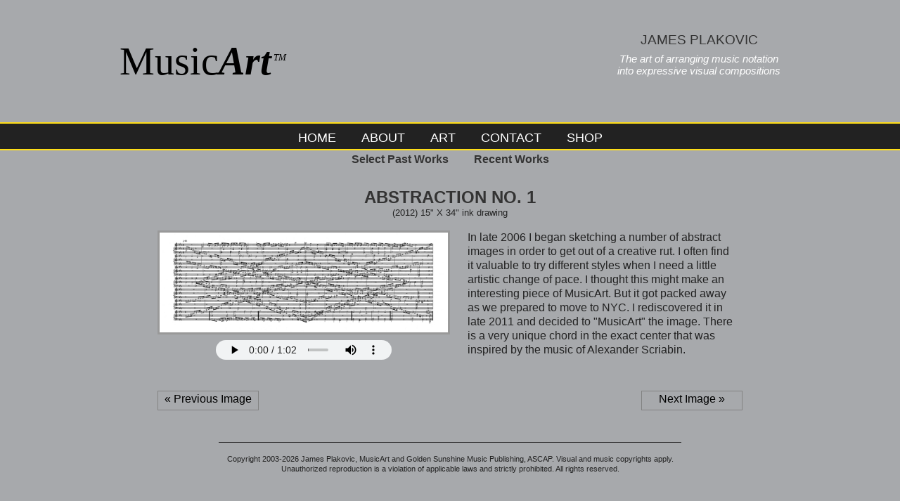

--- FILE ---
content_type: text/html; charset=utf-8
request_url: http://plakovic.com/musicart/abstraction-no-1
body_size: 4144
content:
<!DOCTYPE html>
<!-- Sorry no IE7 support! -->
<!-- @see http://foundation.zurb.com/docs/index.html#basicHTMLMarkup -->

<!--[if IE 8]><html class="no-js lt-ie9" lang="en"> <![endif]-->
<!--[if gt IE 8]><!--> <html class="no-js" lang="en"> <!--<![endif]-->
<head>
  <meta charset="utf-8" />
<meta name="viewport" content="width=device-width, initial-scale=1.0" />
<meta http-equiv="ImageToolbar" content="false" />
<link rel="shortcut icon" href="http://plakovic.com/favicon.ico" />
<link rel="shortlink" href="/node/30" />
<meta name="Generator" content="Drupal 7 (http://drupal.org)" />
<link rel="canonical" href="/musicart/abstraction-no-1" />
  <title>Abstraction No. 1 | MusicArt</title>
    <link href='https://fonts.googleapis.com/css?family=Gentium+Basic:400,700italic,400italic' rel='stylesheet' type='text/css'>
  <style>
@import url("http://plakovic.com/modules/system/system.base.css?p6d6zs");
@import url("http://plakovic.com/modules/system/system.messages.css?p6d6zs");
@import url("http://plakovic.com/modules/system/system.theme.css?p6d6zs");
</style>
<style>
@import url("http://plakovic.com/modules/field/theme/field.css?p6d6zs");
@import url("http://plakovic.com/modules/node/node.css?p6d6zs");
@import url("http://plakovic.com/modules/search/search.css?p6d6zs");
@import url("http://plakovic.com/modules/user/user.css?p6d6zs");
@import url("http://plakovic.com/sites/all/modules/views/css/views.css?p6d6zs");
@import url("http://plakovic.com/sites/all/modules/ckeditor/css/ckeditor.css?p6d6zs");
</style>
<style>
@import url("http://plakovic.com/sites/all/modules/ctools/css/ctools.css?p6d6zs");
@import url("http://plakovic.com/sites/all/modules/lightbox2/css/lightbox.css?p6d6zs");
</style>
<style>
@import url("http://plakovic.com/sites/all/themes/zurb_foundation/css/normalize.css?p6d6zs");
@import url("http://plakovic.com/sites/all/themes/musicart/css/app.css?p6d6zs");
@import url("http://plakovic.com/sites/all/themes/musicart/css/dgp.css?p6d6zs");
</style>
  <script src="http://plakovic.com/sites/default/files/js/js_v7z_ueNi9EIrZXPI8So7AkuzyXuKekr2jbdDptsM5Oc.js"></script>
<script src="http://plakovic.com/sites/default/files/js/js_ccpOGHb8nkX8q-zwfSOfhy5sttK6VjCKeav2acOd5MQ.js"></script>
<script src="http://plakovic.com/sites/default/files/js/js_93WkeaNTg7LazVT7EFWFF58FY-5sjbpo-8UNrgh7-Ng.js"></script>
<script>jQuery.extend(Drupal.settings, {"basePath":"\/","pathPrefix":"","ajaxPageState":{"theme":"musicart","theme_token":"lyxYQNOUJBLgiP8EW1ssJAa0XSQfWUI7MOMnYmiVxHU","js":{"sites\/all\/modules\/jquery_update\/replace\/jquery\/1.7\/jquery.min.js":1,"misc\/jquery.once.js":1,"misc\/drupal.js":1,"sites\/all\/modules\/lightbox2\/js\/auto_image_handling.js":1,"sites\/all\/modules\/lightbox2\/js\/lightbox.js":1,"sites\/all\/themes\/zurb_foundation\/js\/vendor\/modernizr.js":1,"sites\/all\/themes\/musicart\/js\/foundation.min.js":1,"sites\/all\/themes\/musicart\/js\/vendor\/custom.modernizr.js":1},"css":{"modules\/system\/system.base.css":1,"modules\/system\/system.messages.css":1,"modules\/system\/system.theme.css":1,"modules\/field\/theme\/field.css":1,"modules\/node\/node.css":1,"modules\/search\/search.css":1,"modules\/user\/user.css":1,"sites\/all\/modules\/views\/css\/views.css":1,"sites\/all\/modules\/ckeditor\/css\/ckeditor.css":1,"sites\/all\/modules\/ctools\/css\/ctools.css":1,"sites\/all\/modules\/lightbox2\/css\/lightbox.css":1,"sites\/all\/themes\/zurb_foundation\/css\/normalize.css":1,"sites\/all\/themes\/musicart\/css\/foundation.min.css":1,"sites\/all\/themes\/musicart\/css\/app.css":1,"sites\/all\/themes\/musicart\/css\/dgp.css":1}},"lightbox2":{"rtl":0,"file_path":"\/(\\w\\w\/)public:\/","default_image":"\/sites\/all\/modules\/lightbox2\/images\/brokenimage.jpg","border_size":10,"font_color":"000","box_color":"a7a9ac","top_position":"","overlay_opacity":"0.8","overlay_color":"000","disable_close_click":1,"resize_sequence":0,"resize_speed":400,"fade_in_speed":400,"slide_down_speed":600,"use_alt_layout":0,"disable_resize":0,"disable_zoom":0,"force_show_nav":0,"show_caption":0,"loop_items":0,"node_link_text":"View Image Details","node_link_target":"_blank","image_count":"Image !current of !total","video_count":"Video !current of !total","page_count":"Page !current of !total","lite_press_x_close":"press \u003Ca href=\u0022#\u0022 onclick=\u0022hideLightbox(); return FALSE;\u0022\u003E\u003Ckbd\u003Ex\u003C\/kbd\u003E\u003C\/a\u003E to close","download_link_text":"","enable_login":false,"enable_contact":false,"keys_close":"c x 27","keys_previous":"p 37","keys_next":"n 39","keys_zoom":"z","keys_play_pause":"32","display_image_size":"original","image_node_sizes":"(\\.thumbnail)","trigger_lightbox_classes":"img.inline,img.image-img_assist_custom,img.thumbnail, img.image-thumbnail","trigger_lightbox_group_classes":"","trigger_slideshow_classes":"","trigger_lightframe_classes":"","trigger_lightframe_group_classes":"","custom_class_handler":"lightbox_ungrouped","custom_trigger_classes":"img.lightbox","disable_for_gallery_lists":1,"disable_for_acidfree_gallery_lists":true,"enable_acidfree_videos":true,"slideshow_interval":5000,"slideshow_automatic_start":0,"slideshow_automatic_exit":0,"show_play_pause":0,"pause_on_next_click":0,"pause_on_previous_click":0,"loop_slides":0,"iframe_width":600,"iframe_height":400,"iframe_border":1,"enable_video":0,"useragent":"Mozilla\/5.0 (Macintosh; Intel Mac OS X 10_15_7) AppleWebKit\/537.36 (KHTML, like Gecko) Chrome\/131.0.0.0 Safari\/537.36; ClaudeBot\/1.0; +claudebot@anthropic.com)"}});</script>
  <!--[if lt IE 9]>
		<script src="http://html5shiv.googlecode.com/svn/trunk/html5.js"></script>
	<![endif]-->
</head>
<body class="html not-front not-logged-in no-sidebars page-node page-node- page-node-30 node-type-art section-musicart" >
  <div class="skip-link">
    <a href="#main-content" class="element-invisible element-focusable">Skip to main content</a>
  </div>
    <!--.page -->
<div role="document" class="page">

  <!--.l-header region -->
  <header role="banner" class="l-header">

      <div class="row masthead">
	      <div class="masthead-left">
    	    <h1><a href="/">Music<span class="art">Art</span><sup> TM</sup></a></h1>
	      </div>
	      <div class="masthead-right">
    	    <h2>James Plakovic</h2>
            <div class="tagline">The art of arranging music notation<br>
			into expressive visual compositions</div>
	      </div>
   </div><!--row masthead -->

          <!--.top-bar -->
              <nav class="top-bar" data-options="is_hover:false; mobile_show_parent_link:true">
          <ul class="title-area">
            <li class="name"><h1></h1></li>
            <li class="toggle-topbar menu-icon"><a href="#"><span>Menu</span></a></li>
          </ul>
          <section class="top-bar-section">
                          <ul id="main-menu" class="main-nav "><li class="first leaf" title=""><a href="/" title="">Home</a></li><li class="expanded has-dropdown" title=""><a href="/about-musicart" title="">About</a><ul class="dropdown"><li class="first leaf"><a href="/about-musicart">About MusicArt</a></li><li class="leaf"><a href="/bio">Bio</a></li><li class="last leaf"><a href="/artist-statement">Artist Statement</a></li></ul></li><li class="expanded has-dropdown"><a href="/art-main">Art</a><ul class="dropdown"><li class="first leaf"><a href="/select-past-works">Select Past Works</a></li><li class="last leaf"><a href="/recent-works">Recent Works</a></li></ul></li><li class="leaf"><a href="/contact-me">Contact</a></li><li class="last leaf"><a href="/shop">Shop</a></li></ul>                                  </section>
        </nav>
            <!--/.top-bar -->
    
    <!-- Title, slogan and menu -->
        <!-- End title, slogan and menu -->

          <!--.l-header-region -->
      <section class="l-header-region row">
        <div class="large-12 columns">
              <section class="block block-menu-block block-menu-block-1 header">

      
      <div class="menu-block-wrapper menu-block-1 menu-name-main-menu parent-mlid-0 menu-level-2">
  <ul class="menu"><li class="first leaf menu-mlid-389"><a href="/select-past-works">Select Past Works</a></li>
<li class="last leaf active-trail menu-mlid-388"><a href="/recent-works" class="active-trail">Recent Works</a></li>
</ul></div>
  
</section>        </div>
      </section>
      <!--/.l-header-region -->
    
  </header>
  <!--/.l-header -->

  
  
  
  <main role="main" class="row l-main">
    <div class=" main columns">
      
      <a id="main-content"></a>

      
                      <h1 id="page-title" class="title">Abstraction No. 1</h1>
              
                            
      
        
      
      <article id="node-30" class="node node-art view-mode-full" about="/musicart/abstraction-no-1" typeof="sioc:Item foaf:Document">
      <span property="dc:title" content="Abstraction No. 1" class="rdf-meta element-hidden"></span>
  
    <div class="row content art">
     <div class="large-12 columns">
     <div class="detail"><div class="field field-name-field-art-date-and-type field-type-text field-label-hidden field-wrapper">(2012) 15&quot; X 34&quot; ink drawing</div></div>

      
      	<div class="left">
        <div class="image"><img typeof="foaf:Image" src="http://plakovic.com/sites/default/files/musicart/images/abstraction-no-1-plakovic.jpg" width="1024" height="354" alt="Abstraction No. 1" title="Abstraction No. 1" /></div>                  <div class="player"> <audio controls>
  <source src="http://plakovic.com/sites/default/files/musicart/music/abstraction-no-1-web.mp3" type="audio/mpeg">
Your browser does not support the audio element.
</audio> </div>
                        		</div>
      	<div class="right"><div class="field field-name-field-main-content field-type-text-long field-label-hidden field-wrapper"><p>In late 2006 I began sketching a number of abstract images in order to get out of a creative rut. I often find it valuable to try different styles when I need a little artistic change of pace. I thought this might make an interesting piece of MusicArt. But it got packed away as we prepared to move to NYC. I rediscovered it in late 2011 and decided to "MusicArt" the image. There is a very unique chord in the exact center that was inspired by the music of Alexander Scriabin.</p>
</div>                 </div>
         
                
    </div>       
       <div class="art-nav">
	   <div class="art-nav-left"><a href="/musicart/star">&laquo; Previous Image</a></div><div class="art-nav-right"><a href="/musicart/double-treble-quartet-g-major">Next Image &raquo;</a></div>  	   </div>
  </div><!--content-->



        
    
</article>
  
    </div>
    <!--/.main region -->

    
      </main>
  <!--/.main-->

  
  
  <!--.l-footer-->
  <footer class="l-footer panel row" role="contentinfo">
    
      </footer>
  <!--/.footer-->
  
  <div class="row footer">

	<p>Copyright 2003-2026 James Plakovic, MusicArt and Golden Sunshine Music Publishing, ASCAP. Visual and music copyrights apply.<br />
Unauthorized reproduction is a violation of applicable laws and strictly prohibited. All rights reserved.</p>
  </div><!--footer-->

  </div>
<!--/.page -->
      <script>
    (function ($, Drupal, window, document, undefined) {
      $(document).foundation();
    })(jQuery, Drupal, this, this.document);
  </script>
</body>
</html>


--- FILE ---
content_type: text/css
request_url: http://plakovic.com/sites/all/themes/musicart/css/app.css?p6d6zs
body_size: 348276
content:
@charset "UTF-8";
/*! normalize.css v2.1.1 | MIT License | git.io/normalize */
/* ==========================================================================
   HTML5 display definitions
   ========================================================================== */
/**
 * Correct `block` display not defined in IE 8/9.
 */
/* line 22, ../scss/_normalize.scss */
article,
aside,
details,
figcaption,
figure,
footer,
header,
hgroup,
main,
nav,
section,
summary {
  display: block;
}

/**
 * Correct `inline-block` display not defined in IE 8/9.
 */
/* line 32, ../scss/_normalize.scss */
audio,
canvas,
video {
  display: inline-block;
}

/**
 * Prevent modern browsers from displaying `audio` without controls.
 * Remove excess height in iOS 5 devices.
 */
/* line 41, ../scss/_normalize.scss */
audio:not([controls]) {
  display: none;
  height: 0;
}

/**
 * Address styling not present in IE 8/9.
 */
/* line 50, ../scss/_normalize.scss */
[hidden] {
  display: none;
}

/* ==========================================================================
   Base
   ========================================================================== */
/**
 * 1. Prevent system color scheme's background color being used in Firefox, IE,
 *    and Opera.
 * 2. Prevent system color scheme's text color being used in Firefox, IE, and
 *    Opera.
 * 3. Set default font family to sans-serif.
 * 4. Prevent iOS text size adjust after orientation change, without disabling
 *    user zoom.
 */
/* line 68, ../scss/_normalize.scss */
html {
  background: #fff;
  /* 1 */
  color: #000;
  /* 2 */
  font-family: sans-serif;
  /* 3 */
  -ms-text-size-adjust: 100%;
  /* 4 */
  -webkit-text-size-adjust: 100%;
  /* 4 */
}

/**
 * Remove default margin.
 */
/* line 80, ../scss/_normalize.scss */
body {
  margin: 0;
}

/* ==========================================================================
   Links
   ========================================================================== */
/**
 * Address `outline` inconsistency between Chrome and other browsers.
 */
/* line 92, ../scss/_normalize.scss */
a:focus {
  outline: thin dotted;
}

/**
 * Improve readability when focused and also mouse hovered in all browsers.
 */
/* line 101, ../scss/_normalize.scss */
a:active,
a:hover {
  outline: 0;
}

/* ==========================================================================
   Typography
   ========================================================================== */
/**
 * Address variable `h1` font-size and margin within `section` and `article`
 * contexts in Firefox 4+, Safari 5, and Chrome.
 */
/* line 114, ../scss/_normalize.scss */
h1 {
  font-size: 2em;
  margin: 0.67em 0;
}

/**
 * Address styling not present in IE 8/9, Safari 5, and Chrome.
 */
/* line 123, ../scss/_normalize.scss */
abbr[title] {
  border-bottom: 1px dotted;
}

/**
 * Address style set to `bolder` in Firefox 4+, Safari 5, and Chrome.
 */
/* line 132, ../scss/_normalize.scss */
b,
strong {
  font-weight: bold;
}

/**
 * Address styling not present in Safari 5 and Chrome.
 */
/* line 140, ../scss/_normalize.scss */
dfn {
  font-style: italic;
}

/**
 * Address differences between Firefox and other browsers.
 */
/* line 148, ../scss/_normalize.scss */
hr {
  -moz-box-sizing: content-box;
  box-sizing: content-box;
  height: 0;
}

/**
 * Address styling not present in IE 8/9.
 */
/* line 158, ../scss/_normalize.scss */
mark {
  background: #ff0;
  color: #000;
}

/**
 * Correct font family set oddly in Safari 5 and Chrome.
 */
/* line 170, ../scss/_normalize.scss */
code,
kbd,
pre,
samp {
  font-family: monospace, serif;
  font-size: 1em;
}

/**
 * Improve readability of pre-formatted text in all browsers.
 */
/* line 179, ../scss/_normalize.scss */
pre {
  white-space: pre-wrap;
}

/**
 * Set consistent quote types.
 */
/* line 187, ../scss/_normalize.scss */
q {
  quotes: "\201C" "\201D" "\2018" "\2019";
}

/**
 * Address inconsistent and variable font size in all browsers.
 */
/* line 195, ../scss/_normalize.scss */
small {
  font-size: 80%;
}

/**
 * Prevent `sub` and `sup` affecting `line-height` in all browsers.
 */
/* line 204, ../scss/_normalize.scss */
sub,
sup {
  font-size: 75%;
  line-height: 0;
  position: relative;
  vertical-align: baseline;
}

/* line 211, ../scss/_normalize.scss */
sup {
  top: -0.5em;
}

/* line 215, ../scss/_normalize.scss */
sub {
  bottom: -0.25em;
}

/* ==========================================================================
   Embedded content
   ========================================================================== */
/**
 * Remove border when inside `a` element in IE 8/9.
 */
/* line 227, ../scss/_normalize.scss */
img {
  border: 0;
}

/**
 * Correct overflow displayed oddly in IE 9.
 */
/* line 235, ../scss/_normalize.scss */
svg:not(:root) {
  overflow: hidden;
}

/* ==========================================================================
   Figures
   ========================================================================== */
/**
 * Address margin not present in IE 8/9 and Safari 5.
 */
/* line 247, ../scss/_normalize.scss */
figure {
  margin: 0;
}

/* ==========================================================================
   Forms
   ========================================================================== */
/**
 * Define consistent border, margin, and padding.
 */
/* line 259, ../scss/_normalize.scss */
fieldset {
  border: 1px solid #c0c0c0;
  margin: 0 2px;
  padding: 0.35em 0.625em 0.75em;
}

/**
 * 1. Correct `color` not being inherited in IE 8/9.
 * 2. Remove padding so people aren't caught out if they zero out fieldsets.
 */
/* line 270, ../scss/_normalize.scss */
legend {
  border: 0;
  /* 1 */
  padding: 0;
  /* 2 */
}

/**
 * 1. Correct font family not being inherited in all browsers.
 * 2. Correct font size not being inherited in all browsers.
 * 3. Address margins set differently in Firefox 4+, Safari 5, and Chrome.
 */
/* line 284, ../scss/_normalize.scss */
button,
input,
select,
textarea {
  font-family: inherit;
  /* 1 */
  font-size: 100%;
  /* 2 */
  margin: 0;
  /* 3 */
}

/**
 * Address Firefox 4+ setting `line-height` on `input` using `!important` in
 * the UA stylesheet.
 */
/* line 296, ../scss/_normalize.scss */
button,
input {
  line-height: normal;
}

/**
 * Address inconsistent `text-transform` inheritance for `button` and `select`.
 * All other form control elements do not inherit `text-transform` values.
 * Correct `button` style inheritance in Chrome, Safari 5+, and IE 8+.
 * Correct `select` style inheritance in Firefox 4+ and Opera.
 */
/* line 308, ../scss/_normalize.scss */
button,
select {
  text-transform: none;
}

/**
 * 1. Avoid the WebKit bug in Android 4.0.* where (2) destroys native `audio`
 *    and `video` controls.
 * 2. Correct inability to style clickable `input` types in iOS.
 * 3. Improve usability and consistency of cursor style between image-type
 *    `input` and others.
 */
/* line 323, ../scss/_normalize.scss */
button,
html input[type="button"],
input[type="reset"],
input[type="submit"] {
  -webkit-appearance: button;
  /* 2 */
  cursor: pointer;
  /* 3 */
}

/**
 * Re-set default cursor for disabled elements.
 */
/* line 333, ../scss/_normalize.scss */
button[disabled],
html input[disabled] {
  cursor: default;
}

/**
 * 1. Address box sizing set to `content-box` in IE 8/9.
 * 2. Remove excess padding in IE 8/9.
 */
/* line 343, ../scss/_normalize.scss */
input[type="checkbox"],
input[type="radio"] {
  box-sizing: border-box;
  /* 1 */
  padding: 0;
  /* 2 */
}

/**
 * 1. Address `appearance` set to `searchfield` in Safari 5 and Chrome.
 * 2. Address `box-sizing` set to `border-box` in Safari 5 and Chrome
 *    (include `-moz` to future-proof).
 */
/* line 354, ../scss/_normalize.scss */
input[type="search"] {
  -webkit-appearance: textfield;
  /* 1 */
  -moz-box-sizing: content-box;
  -webkit-box-sizing: content-box;
  /* 2 */
  box-sizing: content-box;
}

/**
 * Remove inner padding and search cancel button in Safari 5 and Chrome
 * on OS X.
 */
/* line 367, ../scss/_normalize.scss */
input[type="search"]::-webkit-search-cancel-button,
input[type="search"]::-webkit-search-decoration {
  -webkit-appearance: none;
}

/**
 * Remove inner padding and border in Firefox 4+.
 */
/* line 376, ../scss/_normalize.scss */
button::-moz-focus-inner,
input::-moz-focus-inner {
  border: 0;
  padding: 0;
}

/**
 * 1. Remove default vertical scrollbar in IE 8/9.
 * 2. Improve readability and alignment in all browsers.
 */
/* line 386, ../scss/_normalize.scss */
textarea {
  overflow: auto;
  /* 1 */
  vertical-align: top;
  /* 2 */
}

/* ==========================================================================
   Tables
   ========================================================================== */
/**
 * Remove most spacing between table cells.
 */
/* line 399, ../scss/_normalize.scss */
table {
  border-collapse: collapse;
  border-spacing: 0;
}

/* line 264, ../../../../../../../../../../var/lib/gems/1.8/gems/zurb-foundation-4.3.1/scss/foundation/components/_global.scss */
*,
*:before,
*:after {
  -moz-box-sizing: border-box;
  -webkit-box-sizing: border-box;
  box-sizing: border-box;
}

/* line 269, ../../../../../../../../../../var/lib/gems/1.8/gems/zurb-foundation-4.3.1/scss/foundation/components/_global.scss */
html,
body {
  font-size: 100%;
}

/* line 272, ../../../../../../../../../../var/lib/gems/1.8/gems/zurb-foundation-4.3.1/scss/foundation/components/_global.scss */
body {
  background: white;
  color: #222222;
  padding: 0;
  margin: 0;
  font-family: "Helvetica Neue", "Helvetica", Helvetica, Arial, sans-serif;
  font-weight: normal;
  font-style: normal;
  line-height: 1;
  position: relative;
  cursor: default;
}

/* line 285, ../../../../../../../../../../var/lib/gems/1.8/gems/zurb-foundation-4.3.1/scss/foundation/components/_global.scss */
a:hover {
  cursor: pointer;
}

/* line 288, ../../../../../../../../../../var/lib/gems/1.8/gems/zurb-foundation-4.3.1/scss/foundation/components/_global.scss */
a:focus {
  outline: none;
}

/* line 293, ../../../../../../../../../../var/lib/gems/1.8/gems/zurb-foundation-4.3.1/scss/foundation/components/_global.scss */
img,
object,
embed {
  max-width: 100%;
  height: auto;
}

/* line 296, ../../../../../../../../../../var/lib/gems/1.8/gems/zurb-foundation-4.3.1/scss/foundation/components/_global.scss */
object,
embed {
  height: 100%;
}

/* line 297, ../../../../../../../../../../var/lib/gems/1.8/gems/zurb-foundation-4.3.1/scss/foundation/components/_global.scss */
img {
  -ms-interpolation-mode: bicubic;
}

/* line 303, ../../../../../../../../../../var/lib/gems/1.8/gems/zurb-foundation-4.3.1/scss/foundation/components/_global.scss */
#map_canvas img,
#map_canvas embed,
#map_canvas object,
.map_canvas img,
.map_canvas embed,
.map_canvas object {
  max-width: none !important;
}

/* line 308, ../../../../../../../../../../var/lib/gems/1.8/gems/zurb-foundation-4.3.1/scss/foundation/components/_global.scss */
.left {
  float: left !important;
}

/* line 309, ../../../../../../../../../../var/lib/gems/1.8/gems/zurb-foundation-4.3.1/scss/foundation/components/_global.scss */
.right {
  float: right !important;
}

/* line 310, ../../../../../../../../../../var/lib/gems/1.8/gems/zurb-foundation-4.3.1/scss/foundation/components/_global.scss */
.text-left {
  text-align: left !important;
}

/* line 311, ../../../../../../../../../../var/lib/gems/1.8/gems/zurb-foundation-4.3.1/scss/foundation/components/_global.scss */
.text-right {
  text-align: right !important;
}

/* line 312, ../../../../../../../../../../var/lib/gems/1.8/gems/zurb-foundation-4.3.1/scss/foundation/components/_global.scss */
.text-center {
  text-align: center !important;
}

/* line 313, ../../../../../../../../../../var/lib/gems/1.8/gems/zurb-foundation-4.3.1/scss/foundation/components/_global.scss */
.text-justify {
  text-align: justify !important;
}

/* line 314, ../../../../../../../../../../var/lib/gems/1.8/gems/zurb-foundation-4.3.1/scss/foundation/components/_global.scss */
.hide {
  display: none;
}

/* line 320, ../../../../../../../../../../var/lib/gems/1.8/gems/zurb-foundation-4.3.1/scss/foundation/components/_global.scss */
.antialiased {
  -webkit-font-smoothing: antialiased;
}

/* line 323, ../../../../../../../../../../var/lib/gems/1.8/gems/zurb-foundation-4.3.1/scss/foundation/components/_global.scss */
img {
  display: inline-block;
  vertical-align: middle;
}

/* line 333, ../../../../../../../../../../var/lib/gems/1.8/gems/zurb-foundation-4.3.1/scss/foundation/components/_global.scss */
textarea {
  height: auto;
  min-height: 50px;
}

/* line 336, ../../../../../../../../../../var/lib/gems/1.8/gems/zurb-foundation-4.3.1/scss/foundation/components/_global.scss */
select {
  width: 100%;
}

/* Grid HTML Classes */
/* line 116, ../../../../../../../../../../var/lib/gems/1.8/gems/zurb-foundation-4.3.1/scss/foundation/components/_grid.scss */
.row {
  width: 100%;
  margin-left: auto;
  margin-right: auto;
  margin-top: 0;
  margin-bottom: 0;
  max-width: 62.5em;
  *zoom: 1;
}
/* line 121, ../../../../../../../../../../var/lib/gems/1.8/gems/zurb-foundation-4.3.1/scss/foundation/components/_global.scss */
.row:before, .row:after {
  content: " ";
  display: table;
}
/* line 122, ../../../../../../../../../../var/lib/gems/1.8/gems/zurb-foundation-4.3.1/scss/foundation/components/_global.scss */
.row:after {
  clear: both;
}
/* line 121, ../../../../../../../../../../var/lib/gems/1.8/gems/zurb-foundation-4.3.1/scss/foundation/components/_grid.scss */
.row.collapse .column,
.row.collapse .columns {
  position: relative;
  padding-left: 0;
  padding-right: 0;
  float: left;
}
/* line 124, ../../../../../../../../../../var/lib/gems/1.8/gems/zurb-foundation-4.3.1/scss/foundation/components/_grid.scss */
.row .row {
  width: auto;
  margin-left: -0.9375em;
  margin-right: -0.9375em;
  margin-top: 0;
  margin-bottom: 0;
  max-width: none;
  *zoom: 1;
}
/* line 121, ../../../../../../../../../../var/lib/gems/1.8/gems/zurb-foundation-4.3.1/scss/foundation/components/_global.scss */
.row .row:before, .row .row:after {
  content: " ";
  display: table;
}
/* line 122, ../../../../../../../../../../var/lib/gems/1.8/gems/zurb-foundation-4.3.1/scss/foundation/components/_global.scss */
.row .row:after {
  clear: both;
}
/* line 125, ../../../../../../../../../../var/lib/gems/1.8/gems/zurb-foundation-4.3.1/scss/foundation/components/_grid.scss */
.row .row.collapse {
  width: auto;
  margin: 0;
  max-width: none;
  *zoom: 1;
}
/* line 121, ../../../../../../../../../../var/lib/gems/1.8/gems/zurb-foundation-4.3.1/scss/foundation/components/_global.scss */
.row .row.collapse:before, .row .row.collapse:after {
  content: " ";
  display: table;
}
/* line 122, ../../../../../../../../../../var/lib/gems/1.8/gems/zurb-foundation-4.3.1/scss/foundation/components/_global.scss */
.row .row.collapse:after {
  clear: both;
}

/* line 130, ../../../../../../../../../../var/lib/gems/1.8/gems/zurb-foundation-4.3.1/scss/foundation/components/_grid.scss */
.column,
.columns {
  position: relative;
  padding-left: 0.9375em;
  padding-right: 0.9375em;
  width: 100%;
  float: left;
}

@media only screen {
  /* line 135, ../../../../../../../../../../var/lib/gems/1.8/gems/zurb-foundation-4.3.1/scss/foundation/components/_grid.scss */
  .column,
  .columns {
    position: relative;
    padding-left: 0.9375em;
    padding-right: 0.9375em;
    float: left;
  }

  /* line 138, ../../../../../../../../../../var/lib/gems/1.8/gems/zurb-foundation-4.3.1/scss/foundation/components/_grid.scss */
  .small-1 {
    position: relative;
    width: 8.33333%;
  }

  /* line 138, ../../../../../../../../../../var/lib/gems/1.8/gems/zurb-foundation-4.3.1/scss/foundation/components/_grid.scss */
  .small-2 {
    position: relative;
    width: 16.66667%;
  }

  /* line 138, ../../../../../../../../../../var/lib/gems/1.8/gems/zurb-foundation-4.3.1/scss/foundation/components/_grid.scss */
  .small-3 {
    position: relative;
    width: 25%;
  }

  /* line 138, ../../../../../../../../../../var/lib/gems/1.8/gems/zurb-foundation-4.3.1/scss/foundation/components/_grid.scss */
  .small-4 {
    position: relative;
    width: 33.33333%;
  }

  /* line 138, ../../../../../../../../../../var/lib/gems/1.8/gems/zurb-foundation-4.3.1/scss/foundation/components/_grid.scss */
  .small-5 {
    position: relative;
    width: 41.66667%;
  }

  /* line 138, ../../../../../../../../../../var/lib/gems/1.8/gems/zurb-foundation-4.3.1/scss/foundation/components/_grid.scss */
  .small-6 {
    position: relative;
    width: 50%;
  }

  /* line 138, ../../../../../../../../../../var/lib/gems/1.8/gems/zurb-foundation-4.3.1/scss/foundation/components/_grid.scss */
  .small-7 {
    position: relative;
    width: 58.33333%;
  }

  /* line 138, ../../../../../../../../../../var/lib/gems/1.8/gems/zurb-foundation-4.3.1/scss/foundation/components/_grid.scss */
  .small-8 {
    position: relative;
    width: 66.66667%;
  }

  /* line 138, ../../../../../../../../../../var/lib/gems/1.8/gems/zurb-foundation-4.3.1/scss/foundation/components/_grid.scss */
  .small-9 {
    position: relative;
    width: 75%;
  }

  /* line 138, ../../../../../../../../../../var/lib/gems/1.8/gems/zurb-foundation-4.3.1/scss/foundation/components/_grid.scss */
  .small-10 {
    position: relative;
    width: 83.33333%;
  }

  /* line 138, ../../../../../../../../../../var/lib/gems/1.8/gems/zurb-foundation-4.3.1/scss/foundation/components/_grid.scss */
  .small-11 {
    position: relative;
    width: 91.66667%;
  }

  /* line 138, ../../../../../../../../../../var/lib/gems/1.8/gems/zurb-foundation-4.3.1/scss/foundation/components/_grid.scss */
  .small-12 {
    position: relative;
    width: 100%;
  }

  /* line 142, ../../../../../../../../../../var/lib/gems/1.8/gems/zurb-foundation-4.3.1/scss/foundation/components/_grid.scss */
  .small-offset-0 {
    position: relative;
    margin-left: 0%;
  }

  /* line 142, ../../../../../../../../../../var/lib/gems/1.8/gems/zurb-foundation-4.3.1/scss/foundation/components/_grid.scss */
  .small-offset-1 {
    position: relative;
    margin-left: 8.33333%;
  }

  /* line 142, ../../../../../../../../../../var/lib/gems/1.8/gems/zurb-foundation-4.3.1/scss/foundation/components/_grid.scss */
  .small-offset-2 {
    position: relative;
    margin-left: 16.66667%;
  }

  /* line 142, ../../../../../../../../../../var/lib/gems/1.8/gems/zurb-foundation-4.3.1/scss/foundation/components/_grid.scss */
  .small-offset-3 {
    position: relative;
    margin-left: 25%;
  }

  /* line 142, ../../../../../../../../../../var/lib/gems/1.8/gems/zurb-foundation-4.3.1/scss/foundation/components/_grid.scss */
  .small-offset-4 {
    position: relative;
    margin-left: 33.33333%;
  }

  /* line 142, ../../../../../../../../../../var/lib/gems/1.8/gems/zurb-foundation-4.3.1/scss/foundation/components/_grid.scss */
  .small-offset-5 {
    position: relative;
    margin-left: 41.66667%;
  }

  /* line 142, ../../../../../../../../../../var/lib/gems/1.8/gems/zurb-foundation-4.3.1/scss/foundation/components/_grid.scss */
  .small-offset-6 {
    position: relative;
    margin-left: 50%;
  }

  /* line 142, ../../../../../../../../../../var/lib/gems/1.8/gems/zurb-foundation-4.3.1/scss/foundation/components/_grid.scss */
  .small-offset-7 {
    position: relative;
    margin-left: 58.33333%;
  }

  /* line 142, ../../../../../../../../../../var/lib/gems/1.8/gems/zurb-foundation-4.3.1/scss/foundation/components/_grid.scss */
  .small-offset-8 {
    position: relative;
    margin-left: 66.66667%;
  }

  /* line 142, ../../../../../../../../../../var/lib/gems/1.8/gems/zurb-foundation-4.3.1/scss/foundation/components/_grid.scss */
  .small-offset-9 {
    position: relative;
    margin-left: 75%;
  }

  /* line 142, ../../../../../../../../../../var/lib/gems/1.8/gems/zurb-foundation-4.3.1/scss/foundation/components/_grid.scss */
  .small-offset-10 {
    position: relative;
    margin-left: 83.33333%;
  }

  /* line 145, ../../../../../../../../../../var/lib/gems/1.8/gems/zurb-foundation-4.3.1/scss/foundation/components/_grid.scss */
  [class*="column"] + [class*="column"]:last-child {
    float: right;
  }

  /* line 146, ../../../../../../../../../../var/lib/gems/1.8/gems/zurb-foundation-4.3.1/scss/foundation/components/_grid.scss */
  [class*="column"] + [class*="column"].end {
    float: left;
  }

  /* line 149, ../../../../../../../../../../var/lib/gems/1.8/gems/zurb-foundation-4.3.1/scss/foundation/components/_grid.scss */
  .column.small-centered,
  .columns.small-centered {
    position: relative;
    margin-left: auto;
    margin-right: auto;
    float: none !important;
  }
}
/* Styles for screens that are atleast 768px; */
@media only screen and (min-width: 768px) {
  /* line 156, ../../../../../../../../../../var/lib/gems/1.8/gems/zurb-foundation-4.3.1/scss/foundation/components/_grid.scss */
  .large-1 {
    position: relative;
    width: 8.33333%;
  }

  /* line 156, ../../../../../../../../../../var/lib/gems/1.8/gems/zurb-foundation-4.3.1/scss/foundation/components/_grid.scss */
  .large-2 {
    position: relative;
    width: 16.66667%;
  }

  /* line 156, ../../../../../../../../../../var/lib/gems/1.8/gems/zurb-foundation-4.3.1/scss/foundation/components/_grid.scss */
  .large-3 {
    position: relative;
    width: 25%;
  }

  /* line 156, ../../../../../../../../../../var/lib/gems/1.8/gems/zurb-foundation-4.3.1/scss/foundation/components/_grid.scss */
  .large-4 {
    position: relative;
    width: 33.33333%;
  }

  /* line 156, ../../../../../../../../../../var/lib/gems/1.8/gems/zurb-foundation-4.3.1/scss/foundation/components/_grid.scss */
  .large-5 {
    position: relative;
    width: 41.66667%;
  }

  /* line 156, ../../../../../../../../../../var/lib/gems/1.8/gems/zurb-foundation-4.3.1/scss/foundation/components/_grid.scss */
  .large-6 {
    position: relative;
    width: 50%;
  }

  /* line 156, ../../../../../../../../../../var/lib/gems/1.8/gems/zurb-foundation-4.3.1/scss/foundation/components/_grid.scss */
  .large-7 {
    position: relative;
    width: 58.33333%;
  }

  /* line 156, ../../../../../../../../../../var/lib/gems/1.8/gems/zurb-foundation-4.3.1/scss/foundation/components/_grid.scss */
  .large-8 {
    position: relative;
    width: 66.66667%;
  }

  /* line 156, ../../../../../../../../../../var/lib/gems/1.8/gems/zurb-foundation-4.3.1/scss/foundation/components/_grid.scss */
  .large-9 {
    position: relative;
    width: 75%;
  }

  /* line 156, ../../../../../../../../../../var/lib/gems/1.8/gems/zurb-foundation-4.3.1/scss/foundation/components/_grid.scss */
  .large-10 {
    position: relative;
    width: 83.33333%;
  }

  /* line 156, ../../../../../../../../../../var/lib/gems/1.8/gems/zurb-foundation-4.3.1/scss/foundation/components/_grid.scss */
  .large-11 {
    position: relative;
    width: 91.66667%;
  }

  /* line 156, ../../../../../../../../../../var/lib/gems/1.8/gems/zurb-foundation-4.3.1/scss/foundation/components/_grid.scss */
  .large-12 {
    position: relative;
    width: 100%;
  }

  /* line 160, ../../../../../../../../../../var/lib/gems/1.8/gems/zurb-foundation-4.3.1/scss/foundation/components/_grid.scss */
  .row .large-offset-0 {
    position: relative;
    margin-left: 0%;
  }

  /* line 160, ../../../../../../../../../../var/lib/gems/1.8/gems/zurb-foundation-4.3.1/scss/foundation/components/_grid.scss */
  .row .large-offset-1 {
    position: relative;
    margin-left: 8.33333%;
  }

  /* line 160, ../../../../../../../../../../var/lib/gems/1.8/gems/zurb-foundation-4.3.1/scss/foundation/components/_grid.scss */
  .row .large-offset-2 {
    position: relative;
    margin-left: 16.66667%;
  }

  /* line 160, ../../../../../../../../../../var/lib/gems/1.8/gems/zurb-foundation-4.3.1/scss/foundation/components/_grid.scss */
  .row .large-offset-3 {
    position: relative;
    margin-left: 25%;
  }

  /* line 160, ../../../../../../../../../../var/lib/gems/1.8/gems/zurb-foundation-4.3.1/scss/foundation/components/_grid.scss */
  .row .large-offset-4 {
    position: relative;
    margin-left: 33.33333%;
  }

  /* line 160, ../../../../../../../../../../var/lib/gems/1.8/gems/zurb-foundation-4.3.1/scss/foundation/components/_grid.scss */
  .row .large-offset-5 {
    position: relative;
    margin-left: 41.66667%;
  }

  /* line 160, ../../../../../../../../../../var/lib/gems/1.8/gems/zurb-foundation-4.3.1/scss/foundation/components/_grid.scss */
  .row .large-offset-6 {
    position: relative;
    margin-left: 50%;
  }

  /* line 160, ../../../../../../../../../../var/lib/gems/1.8/gems/zurb-foundation-4.3.1/scss/foundation/components/_grid.scss */
  .row .large-offset-7 {
    position: relative;
    margin-left: 58.33333%;
  }

  /* line 160, ../../../../../../../../../../var/lib/gems/1.8/gems/zurb-foundation-4.3.1/scss/foundation/components/_grid.scss */
  .row .large-offset-8 {
    position: relative;
    margin-left: 66.66667%;
  }

  /* line 160, ../../../../../../../../../../var/lib/gems/1.8/gems/zurb-foundation-4.3.1/scss/foundation/components/_grid.scss */
  .row .large-offset-9 {
    position: relative;
    margin-left: 75%;
  }

  /* line 160, ../../../../../../../../../../var/lib/gems/1.8/gems/zurb-foundation-4.3.1/scss/foundation/components/_grid.scss */
  .row .large-offset-10 {
    position: relative;
    margin-left: 83.33333%;
  }

  /* line 160, ../../../../../../../../../../var/lib/gems/1.8/gems/zurb-foundation-4.3.1/scss/foundation/components/_grid.scss */
  .row .large-offset-11 {
    position: relative;
    margin-left: 91.66667%;
  }

  /* line 164, ../../../../../../../../../../var/lib/gems/1.8/gems/zurb-foundation-4.3.1/scss/foundation/components/_grid.scss */
  .push-1 {
    position: relative;
    left: 8.33333%;
    right: auto;
  }

  /* line 165, ../../../../../../../../../../var/lib/gems/1.8/gems/zurb-foundation-4.3.1/scss/foundation/components/_grid.scss */
  .pull-1 {
    position: relative;
    right: 8.33333%;
    left: auto;
  }

  /* line 164, ../../../../../../../../../../var/lib/gems/1.8/gems/zurb-foundation-4.3.1/scss/foundation/components/_grid.scss */
  .push-2 {
    position: relative;
    left: 16.66667%;
    right: auto;
  }

  /* line 165, ../../../../../../../../../../var/lib/gems/1.8/gems/zurb-foundation-4.3.1/scss/foundation/components/_grid.scss */
  .pull-2 {
    position: relative;
    right: 16.66667%;
    left: auto;
  }

  /* line 164, ../../../../../../../../../../var/lib/gems/1.8/gems/zurb-foundation-4.3.1/scss/foundation/components/_grid.scss */
  .push-3 {
    position: relative;
    left: 25%;
    right: auto;
  }

  /* line 165, ../../../../../../../../../../var/lib/gems/1.8/gems/zurb-foundation-4.3.1/scss/foundation/components/_grid.scss */
  .pull-3 {
    position: relative;
    right: 25%;
    left: auto;
  }

  /* line 164, ../../../../../../../../../../var/lib/gems/1.8/gems/zurb-foundation-4.3.1/scss/foundation/components/_grid.scss */
  .push-4 {
    position: relative;
    left: 33.33333%;
    right: auto;
  }

  /* line 165, ../../../../../../../../../../var/lib/gems/1.8/gems/zurb-foundation-4.3.1/scss/foundation/components/_grid.scss */
  .pull-4 {
    position: relative;
    right: 33.33333%;
    left: auto;
  }

  /* line 164, ../../../../../../../../../../var/lib/gems/1.8/gems/zurb-foundation-4.3.1/scss/foundation/components/_grid.scss */
  .push-5 {
    position: relative;
    left: 41.66667%;
    right: auto;
  }

  /* line 165, ../../../../../../../../../../var/lib/gems/1.8/gems/zurb-foundation-4.3.1/scss/foundation/components/_grid.scss */
  .pull-5 {
    position: relative;
    right: 41.66667%;
    left: auto;
  }

  /* line 164, ../../../../../../../../../../var/lib/gems/1.8/gems/zurb-foundation-4.3.1/scss/foundation/components/_grid.scss */
  .push-6 {
    position: relative;
    left: 50%;
    right: auto;
  }

  /* line 165, ../../../../../../../../../../var/lib/gems/1.8/gems/zurb-foundation-4.3.1/scss/foundation/components/_grid.scss */
  .pull-6 {
    position: relative;
    right: 50%;
    left: auto;
  }

  /* line 164, ../../../../../../../../../../var/lib/gems/1.8/gems/zurb-foundation-4.3.1/scss/foundation/components/_grid.scss */
  .push-7 {
    position: relative;
    left: 58.33333%;
    right: auto;
  }

  /* line 165, ../../../../../../../../../../var/lib/gems/1.8/gems/zurb-foundation-4.3.1/scss/foundation/components/_grid.scss */
  .pull-7 {
    position: relative;
    right: 58.33333%;
    left: auto;
  }

  /* line 164, ../../../../../../../../../../var/lib/gems/1.8/gems/zurb-foundation-4.3.1/scss/foundation/components/_grid.scss */
  .push-8 {
    position: relative;
    left: 66.66667%;
    right: auto;
  }

  /* line 165, ../../../../../../../../../../var/lib/gems/1.8/gems/zurb-foundation-4.3.1/scss/foundation/components/_grid.scss */
  .pull-8 {
    position: relative;
    right: 66.66667%;
    left: auto;
  }

  /* line 164, ../../../../../../../../../../var/lib/gems/1.8/gems/zurb-foundation-4.3.1/scss/foundation/components/_grid.scss */
  .push-9 {
    position: relative;
    left: 75%;
    right: auto;
  }

  /* line 165, ../../../../../../../../../../var/lib/gems/1.8/gems/zurb-foundation-4.3.1/scss/foundation/components/_grid.scss */
  .pull-9 {
    position: relative;
    right: 75%;
    left: auto;
  }

  /* line 164, ../../../../../../../../../../var/lib/gems/1.8/gems/zurb-foundation-4.3.1/scss/foundation/components/_grid.scss */
  .push-10 {
    position: relative;
    left: 83.33333%;
    right: auto;
  }

  /* line 165, ../../../../../../../../../../var/lib/gems/1.8/gems/zurb-foundation-4.3.1/scss/foundation/components/_grid.scss */
  .pull-10 {
    position: relative;
    right: 83.33333%;
    left: auto;
  }

  /* line 164, ../../../../../../../../../../var/lib/gems/1.8/gems/zurb-foundation-4.3.1/scss/foundation/components/_grid.scss */
  .push-11 {
    position: relative;
    left: 91.66667%;
    right: auto;
  }

  /* line 165, ../../../../../../../../../../var/lib/gems/1.8/gems/zurb-foundation-4.3.1/scss/foundation/components/_grid.scss */
  .pull-11 {
    position: relative;
    right: 91.66667%;
    left: auto;
  }

  /* line 169, ../../../../../../../../../../var/lib/gems/1.8/gems/zurb-foundation-4.3.1/scss/foundation/components/_grid.scss */
  .column.large-centered,
  .columns.large-centered {
    position: relative;
    margin-left: auto;
    margin-right: auto;
    float: none !important;
  }

  /* line 172, ../../../../../../../../../../var/lib/gems/1.8/gems/zurb-foundation-4.3.1/scss/foundation/components/_grid.scss */
  .column.large-uncentered,
  .columns.large-uncentered {
    margin-left: 0;
    margin-right: 0;
    float: left !important;
  }

  /* line 179, ../../../../../../../../../../var/lib/gems/1.8/gems/zurb-foundation-4.3.1/scss/foundation/components/_grid.scss */
  .column.large-uncentered.opposite,
  .columns.large-uncentered.opposite {
    float: right !important;
  }
}
/* Foundation Visibility HTML Classes */
/* line 11, ../../../../../../../../../../var/lib/gems/1.8/gems/zurb-foundation-4.3.1/scss/foundation/components/_visibility.scss */
.show-for-small,
.show-for-medium-down,
.show-for-large-down {
  display: inherit !important;
}

/* line 17, ../../../../../../../../../../var/lib/gems/1.8/gems/zurb-foundation-4.3.1/scss/foundation/components/_visibility.scss */
.show-for-medium,
.show-for-medium-up,
.show-for-large,
.show-for-large-up,
.show-for-xlarge {
  display: none !important;
}

/* line 23, ../../../../../../../../../../var/lib/gems/1.8/gems/zurb-foundation-4.3.1/scss/foundation/components/_visibility.scss */
.hide-for-medium,
.hide-for-medium-up,
.hide-for-large,
.hide-for-large-up,
.hide-for-xlarge {
  display: inherit !important;
}

/* line 27, ../../../../../../../../../../var/lib/gems/1.8/gems/zurb-foundation-4.3.1/scss/foundation/components/_visibility.scss */
.hide-for-small,
.hide-for-medium-down,
.hide-for-large-down {
  display: none !important;
}

/* Specific visilbity for tables */
/* line 38, ../../../../../../../../../../var/lib/gems/1.8/gems/zurb-foundation-4.3.1/scss/foundation/components/_visibility.scss */
table.show-for-small, table.show-for-medium-down, table.show-for-large-down, table.hide-for-medium, table.hide-for-medium-up, table.hide-for-large, table.hide-for-large-up, table.hide-for-xlarge {
  display: table;
}

/* line 48, ../../../../../../../../../../var/lib/gems/1.8/gems/zurb-foundation-4.3.1/scss/foundation/components/_visibility.scss */
thead.show-for-small, thead.show-for-medium-down, thead.show-for-large-down, thead.hide-for-medium, thead.hide-for-medium-up, thead.hide-for-large, thead.hide-for-large-up, thead.hide-for-xlarge {
  display: table-header-group !important;
}

/* line 58, ../../../../../../../../../../var/lib/gems/1.8/gems/zurb-foundation-4.3.1/scss/foundation/components/_visibility.scss */
tbody.show-for-small, tbody.show-for-medium-down, tbody.show-for-large-down, tbody.hide-for-medium, tbody.hide-for-medium-up, tbody.hide-for-large, tbody.hide-for-large-up, tbody.hide-for-xlarge {
  display: table-row-group !important;
}

/* line 68, ../../../../../../../../../../var/lib/gems/1.8/gems/zurb-foundation-4.3.1/scss/foundation/components/_visibility.scss */
tr.show-for-small, tr.show-for-medium-down, tr.show-for-large-down, tr.hide-for-medium, tr.hide-for-medium-up, tr.hide-for-large, tr.hide-for-large-up, tr.hide-for-xlarge {
  display: table-row !important;
}

/* line 79, ../../../../../../../../../../var/lib/gems/1.8/gems/zurb-foundation-4.3.1/scss/foundation/components/_visibility.scss */
td.show-for-small, td.show-for-medium-down, td.show-for-large-down, td.hide-for-medium, td.hide-for-medium-up, td.hide-for-large, td.hide-for-large-up, td.hide-for-xlarge,
th.show-for-small,
th.show-for-medium-down,
th.show-for-large-down,
th.hide-for-medium,
th.hide-for-medium-up,
th.hide-for-large,
th.hide-for-large-up,
th.hide-for-xlarge {
  display: table-cell !important;
}

/* Medium Displays: 768px - 1279px */
@media only screen and (min-width: 768px) {
  /* line 85, ../../../../../../../../../../var/lib/gems/1.8/gems/zurb-foundation-4.3.1/scss/foundation/components/_visibility.scss */
  .show-for-medium,
  .show-for-medium-up {
    display: inherit !important;
  }

  /* line 87, ../../../../../../../../../../var/lib/gems/1.8/gems/zurb-foundation-4.3.1/scss/foundation/components/_visibility.scss */
  .show-for-small {
    display: none !important;
  }

  /* line 89, ../../../../../../../../../../var/lib/gems/1.8/gems/zurb-foundation-4.3.1/scss/foundation/components/_visibility.scss */
  .hide-for-small {
    display: inherit !important;
  }

  /* line 92, ../../../../../../../../../../var/lib/gems/1.8/gems/zurb-foundation-4.3.1/scss/foundation/components/_visibility.scss */
  .hide-for-medium,
  .hide-for-medium-up {
    display: none !important;
  }

  /* Specific visilbity for tables */
  /* line 98, ../../../../../../../../../../var/lib/gems/1.8/gems/zurb-foundation-4.3.1/scss/foundation/components/_visibility.scss */
  table.show-for-medium, table.show-for-medium-up, table.hide-for-small {
    display: table;
  }

  /* line 103, ../../../../../../../../../../var/lib/gems/1.8/gems/zurb-foundation-4.3.1/scss/foundation/components/_visibility.scss */
  thead.show-for-medium, thead.show-for-medium-up, thead.hide-for-small {
    display: table-header-group !important;
  }

  /* line 108, ../../../../../../../../../../var/lib/gems/1.8/gems/zurb-foundation-4.3.1/scss/foundation/components/_visibility.scss */
  tbody.show-for-medium, tbody.show-for-medium-up, tbody.hide-for-small {
    display: table-row-group !important;
  }

  /* line 113, ../../../../../../../../../../var/lib/gems/1.8/gems/zurb-foundation-4.3.1/scss/foundation/components/_visibility.scss */
  tr.show-for-medium, tr.show-for-medium-up, tr.hide-for-small {
    display: table-row !important;
  }

  /* line 119, ../../../../../../../../../../var/lib/gems/1.8/gems/zurb-foundation-4.3.1/scss/foundation/components/_visibility.scss */
  td.show-for-medium, td.show-for-medium-up, td.hide-for-small,
  th.show-for-medium,
  th.show-for-medium-up,
  th.hide-for-small {
    display: table-cell !important;
  }
}
/* Large Displays: 1280px - 1440px */
@media only screen and (min-width: 1280px) {
  /* line 126, ../../../../../../../../../../var/lib/gems/1.8/gems/zurb-foundation-4.3.1/scss/foundation/components/_visibility.scss */
  .show-for-large,
  .show-for-large-up {
    display: inherit !important;
  }

  /* line 129, ../../../../../../../../../../var/lib/gems/1.8/gems/zurb-foundation-4.3.1/scss/foundation/components/_visibility.scss */
  .show-for-medium,
  .show-for-medium-down {
    display: none !important;
  }

  /* line 132, ../../../../../../../../../../var/lib/gems/1.8/gems/zurb-foundation-4.3.1/scss/foundation/components/_visibility.scss */
  .hide-for-medium,
  .hide-for-medium-down {
    display: inherit !important;
  }

  /* line 135, ../../../../../../../../../../var/lib/gems/1.8/gems/zurb-foundation-4.3.1/scss/foundation/components/_visibility.scss */
  .hide-for-large,
  .hide-for-large-up {
    display: none !important;
  }

  /* Specific visilbity for tables */
  /* line 142, ../../../../../../../../../../var/lib/gems/1.8/gems/zurb-foundation-4.3.1/scss/foundation/components/_visibility.scss */
  table.show-for-large, table.show-for-large-up, table.hide-for-medium, table.hide-for-medium-down {
    display: table;
  }

  /* line 148, ../../../../../../../../../../var/lib/gems/1.8/gems/zurb-foundation-4.3.1/scss/foundation/components/_visibility.scss */
  thead.show-for-large, thead.show-for-large-up, thead.hide-for-medium, thead.hide-for-medium-down {
    display: table-header-group !important;
  }

  /* line 154, ../../../../../../../../../../var/lib/gems/1.8/gems/zurb-foundation-4.3.1/scss/foundation/components/_visibility.scss */
  tbody.show-for-large, tbody.show-for-large-up, tbody.hide-for-medium, tbody.hide-for-medium-down {
    display: table-row-group !important;
  }

  /* line 160, ../../../../../../../../../../var/lib/gems/1.8/gems/zurb-foundation-4.3.1/scss/foundation/components/_visibility.scss */
  tr.show-for-large, tr.show-for-large-up, tr.hide-for-medium, tr.hide-for-medium-down {
    display: table-row !important;
  }

  /* line 167, ../../../../../../../../../../var/lib/gems/1.8/gems/zurb-foundation-4.3.1/scss/foundation/components/_visibility.scss */
  td.show-for-large, td.show-for-large-up, td.hide-for-medium, td.hide-for-medium-down,
  th.show-for-large,
  th.show-for-large-up,
  th.hide-for-medium,
  th.hide-for-medium-down {
    display: table-cell !important;
  }
}
/* X-Large Displays: 1400px and up */
@media only screen and (min-width: 1440px) {
  /* line 173, ../../../../../../../../../../var/lib/gems/1.8/gems/zurb-foundation-4.3.1/scss/foundation/components/_visibility.scss */
  .show-for-xlarge {
    display: inherit !important;
  }

  /* line 176, ../../../../../../../../../../var/lib/gems/1.8/gems/zurb-foundation-4.3.1/scss/foundation/components/_visibility.scss */
  .show-for-large,
  .show-for-large-down {
    display: none !important;
  }

  /* line 179, ../../../../../../../../../../var/lib/gems/1.8/gems/zurb-foundation-4.3.1/scss/foundation/components/_visibility.scss */
  .hide-for-large,
  .hide-for-large-down {
    display: inherit !important;
  }

  /* line 181, ../../../../../../../../../../var/lib/gems/1.8/gems/zurb-foundation-4.3.1/scss/foundation/components/_visibility.scss */
  .hide-for-xlarge {
    display: none !important;
  }

  /* Specific visilbity for tables */
  /* line 187, ../../../../../../../../../../var/lib/gems/1.8/gems/zurb-foundation-4.3.1/scss/foundation/components/_visibility.scss */
  table.show-for-xlarge, table.hide-for-large, table.hide-for-large-down {
    display: table;
  }

  /* line 192, ../../../../../../../../../../var/lib/gems/1.8/gems/zurb-foundation-4.3.1/scss/foundation/components/_visibility.scss */
  thead.show-for-xlarge, thead.hide-for-large, thead.hide-for-large-down {
    display: table-header-group !important;
  }

  /* line 197, ../../../../../../../../../../var/lib/gems/1.8/gems/zurb-foundation-4.3.1/scss/foundation/components/_visibility.scss */
  tbody.show-for-xlarge, tbody.hide-for-large, tbody.hide-for-large-down {
    display: table-row-group !important;
  }

  /* line 202, ../../../../../../../../../../var/lib/gems/1.8/gems/zurb-foundation-4.3.1/scss/foundation/components/_visibility.scss */
  tr.show-for-xlarge, tr.hide-for-large, tr.hide-for-large-down {
    display: table-row !important;
  }

  /* line 208, ../../../../../../../../../../var/lib/gems/1.8/gems/zurb-foundation-4.3.1/scss/foundation/components/_visibility.scss */
  td.show-for-xlarge, td.hide-for-large, td.hide-for-large-down,
  th.show-for-xlarge,
  th.hide-for-large,
  th.hide-for-large-down {
    display: table-cell !important;
  }
}
/* Orientation targeting */
/* line 215, ../../../../../../../../../../var/lib/gems/1.8/gems/zurb-foundation-4.3.1/scss/foundation/components/_visibility.scss */
.show-for-landscape,
.hide-for-portrait {
  display: inherit !important;
}

/* line 217, ../../../../../../../../../../var/lib/gems/1.8/gems/zurb-foundation-4.3.1/scss/foundation/components/_visibility.scss */
.hide-for-landscape,
.show-for-portrait {
  display: none !important;
}

/* Specific visilbity for tables */
/* line 222, ../../../../../../../../../../var/lib/gems/1.8/gems/zurb-foundation-4.3.1/scss/foundation/components/_visibility.scss */
table.hide-for-landscape, table.show-for-portrait {
  display: table;
}

/* line 226, ../../../../../../../../../../var/lib/gems/1.8/gems/zurb-foundation-4.3.1/scss/foundation/components/_visibility.scss */
thead.hide-for-landscape, thead.show-for-portrait {
  display: table-header-group !important;
}

/* line 230, ../../../../../../../../../../var/lib/gems/1.8/gems/zurb-foundation-4.3.1/scss/foundation/components/_visibility.scss */
tbody.hide-for-landscape, tbody.show-for-portrait {
  display: table-row-group !important;
}

/* line 234, ../../../../../../../../../../var/lib/gems/1.8/gems/zurb-foundation-4.3.1/scss/foundation/components/_visibility.scss */
tr.hide-for-landscape, tr.show-for-portrait {
  display: table-row !important;
}

/* line 239, ../../../../../../../../../../var/lib/gems/1.8/gems/zurb-foundation-4.3.1/scss/foundation/components/_visibility.scss */
td.hide-for-landscape, td.show-for-portrait,
th.hide-for-landscape,
th.show-for-portrait {
  display: table-cell !important;
}

@media only screen and (orientation: landscape) {
  /* line 244, ../../../../../../../../../../var/lib/gems/1.8/gems/zurb-foundation-4.3.1/scss/foundation/components/_visibility.scss */
  .show-for-landscape,
  .hide-for-portrait {
    display: inherit !important;
  }

  /* line 246, ../../../../../../../../../../var/lib/gems/1.8/gems/zurb-foundation-4.3.1/scss/foundation/components/_visibility.scss */
  .hide-for-landscape,
  .show-for-portrait {
    display: none !important;
  }

  /* Specific visilbity for tables */
  /* line 251, ../../../../../../../../../../var/lib/gems/1.8/gems/zurb-foundation-4.3.1/scss/foundation/components/_visibility.scss */
  table.show-for-landscape, table.hide-for-portrait {
    display: table;
  }

  /* line 255, ../../../../../../../../../../var/lib/gems/1.8/gems/zurb-foundation-4.3.1/scss/foundation/components/_visibility.scss */
  thead.show-for-landscape, thead.hide-for-portrait {
    display: table-header-group !important;
  }

  /* line 259, ../../../../../../../../../../var/lib/gems/1.8/gems/zurb-foundation-4.3.1/scss/foundation/components/_visibility.scss */
  tbody.show-for-landscape, tbody.hide-for-portrait {
    display: table-row-group !important;
  }

  /* line 263, ../../../../../../../../../../var/lib/gems/1.8/gems/zurb-foundation-4.3.1/scss/foundation/components/_visibility.scss */
  tr.show-for-landscape, tr.hide-for-portrait {
    display: table-row !important;
  }

  /* line 268, ../../../../../../../../../../var/lib/gems/1.8/gems/zurb-foundation-4.3.1/scss/foundation/components/_visibility.scss */
  td.show-for-landscape, td.hide-for-portrait,
  th.show-for-landscape,
  th.hide-for-portrait {
    display: table-cell !important;
  }
}
@media only screen and (orientation: portrait) {
  /* line 274, ../../../../../../../../../../var/lib/gems/1.8/gems/zurb-foundation-4.3.1/scss/foundation/components/_visibility.scss */
  .show-for-portrait,
  .hide-for-landscape {
    display: inherit !important;
  }

  /* line 276, ../../../../../../../../../../var/lib/gems/1.8/gems/zurb-foundation-4.3.1/scss/foundation/components/_visibility.scss */
  .hide-for-portrait,
  .show-for-landscape {
    display: none !important;
  }

  /* Specific visilbity for tables */
  /* line 281, ../../../../../../../../../../var/lib/gems/1.8/gems/zurb-foundation-4.3.1/scss/foundation/components/_visibility.scss */
  table.show-for-portrait, table.hide-for-landscape {
    display: table;
  }

  /* line 285, ../../../../../../../../../../var/lib/gems/1.8/gems/zurb-foundation-4.3.1/scss/foundation/components/_visibility.scss */
  thead.show-for-portrait, thead.hide-for-landscape {
    display: table-header-group !important;
  }

  /* line 289, ../../../../../../../../../../var/lib/gems/1.8/gems/zurb-foundation-4.3.1/scss/foundation/components/_visibility.scss */
  tbody.show-for-portrait, tbody.hide-for-landscape {
    display: table-row-group !important;
  }

  /* line 293, ../../../../../../../../../../var/lib/gems/1.8/gems/zurb-foundation-4.3.1/scss/foundation/components/_visibility.scss */
  tr.show-for-portrait, tr.hide-for-landscape {
    display: table-row !important;
  }

  /* line 298, ../../../../../../../../../../var/lib/gems/1.8/gems/zurb-foundation-4.3.1/scss/foundation/components/_visibility.scss */
  td.show-for-portrait, td.hide-for-landscape,
  th.show-for-portrait,
  th.hide-for-landscape {
    display: table-cell !important;
  }
}
/* Touch-enabled device targeting */
/* line 303, ../../../../../../../../../../var/lib/gems/1.8/gems/zurb-foundation-4.3.1/scss/foundation/components/_visibility.scss */
.show-for-touch {
  display: none !important;
}

/* line 304, ../../../../../../../../../../var/lib/gems/1.8/gems/zurb-foundation-4.3.1/scss/foundation/components/_visibility.scss */
.hide-for-touch {
  display: inherit !important;
}

/* line 305, ../../../../../../../../../../var/lib/gems/1.8/gems/zurb-foundation-4.3.1/scss/foundation/components/_visibility.scss */
.touch .show-for-touch {
  display: inherit !important;
}

/* line 306, ../../../../../../../../../../var/lib/gems/1.8/gems/zurb-foundation-4.3.1/scss/foundation/components/_visibility.scss */
.touch .hide-for-touch {
  display: none !important;
}

/* Specific visilbity for tables */
/* line 309, ../../../../../../../../../../var/lib/gems/1.8/gems/zurb-foundation-4.3.1/scss/foundation/components/_visibility.scss */
table.hide-for-touch {
  display: table;
}

/* line 310, ../../../../../../../../../../var/lib/gems/1.8/gems/zurb-foundation-4.3.1/scss/foundation/components/_visibility.scss */
.touch table.show-for-touch {
  display: table;
}

/* line 311, ../../../../../../../../../../var/lib/gems/1.8/gems/zurb-foundation-4.3.1/scss/foundation/components/_visibility.scss */
thead.hide-for-touch {
  display: table-header-group !important;
}

/* line 312, ../../../../../../../../../../var/lib/gems/1.8/gems/zurb-foundation-4.3.1/scss/foundation/components/_visibility.scss */
.touch thead.show-for-touch {
  display: table-header-group !important;
}

/* line 313, ../../../../../../../../../../var/lib/gems/1.8/gems/zurb-foundation-4.3.1/scss/foundation/components/_visibility.scss */
tbody.hide-for-touch {
  display: table-row-group !important;
}

/* line 314, ../../../../../../../../../../var/lib/gems/1.8/gems/zurb-foundation-4.3.1/scss/foundation/components/_visibility.scss */
.touch tbody.show-for-touch {
  display: table-row-group !important;
}

/* line 315, ../../../../../../../../../../var/lib/gems/1.8/gems/zurb-foundation-4.3.1/scss/foundation/components/_visibility.scss */
tr.hide-for-touch {
  display: table-row !important;
}

/* line 316, ../../../../../../../../../../var/lib/gems/1.8/gems/zurb-foundation-4.3.1/scss/foundation/components/_visibility.scss */
.touch tr.show-for-touch {
  display: table-row !important;
}

/* line 317, ../../../../../../../../../../var/lib/gems/1.8/gems/zurb-foundation-4.3.1/scss/foundation/components/_visibility.scss */
td.hide-for-touch {
  display: table-cell !important;
}

/* line 318, ../../../../../../../../../../var/lib/gems/1.8/gems/zurb-foundation-4.3.1/scss/foundation/components/_visibility.scss */
.touch td.show-for-touch {
  display: table-cell !important;
}

/* line 319, ../../../../../../../../../../var/lib/gems/1.8/gems/zurb-foundation-4.3.1/scss/foundation/components/_visibility.scss */
th.hide-for-touch {
  display: table-cell !important;
}

/* line 320, ../../../../../../../../../../var/lib/gems/1.8/gems/zurb-foundation-4.3.1/scss/foundation/components/_visibility.scss */
.touch th.show-for-touch {
  display: table-cell !important;
}

/* Foundation Block Grids for below small breakpoint */
@media only screen {
  /* line 50, ../../../../../../../../../../var/lib/gems/1.8/gems/zurb-foundation-4.3.1/scss/foundation/components/_block-grid.scss */
  [class*="block-grid-"] {
    display: block;
    padding: 0;
    margin: 0 -0.625em;
    *zoom: 1;
  }
  /* line 121, ../../../../../../../../../../var/lib/gems/1.8/gems/zurb-foundation-4.3.1/scss/foundation/components/_global.scss */
  [class*="block-grid-"]:before, [class*="block-grid-"]:after {
    content: " ";
    display: table;
  }
  /* line 122, ../../../../../../../../../../var/lib/gems/1.8/gems/zurb-foundation-4.3.1/scss/foundation/components/_global.scss */
  [class*="block-grid-"]:after {
    clear: both;
  }
  /* line 27, ../../../../../../../../../../var/lib/gems/1.8/gems/zurb-foundation-4.3.1/scss/foundation/components/_block-grid.scss */
  [class*="block-grid-"] > li {
    display: inline;
    height: auto;
    float: left;
    padding: 0 0.625em 1.25em;
  }

  /* line 36, ../../../../../../../../../../var/lib/gems/1.8/gems/zurb-foundation-4.3.1/scss/foundation/components/_block-grid.scss */
  .small-block-grid-1 > li {
    width: 100%;
    padding: 0 0.625em 1.25em;
  }
  /* line 40, ../../../../../../../../../../var/lib/gems/1.8/gems/zurb-foundation-4.3.1/scss/foundation/components/_block-grid.scss */
  .small-block-grid-1 > li:nth-of-type(n) {
    clear: none;
  }
  /* line 41, ../../../../../../../../../../var/lib/gems/1.8/gems/zurb-foundation-4.3.1/scss/foundation/components/_block-grid.scss */
  .small-block-grid-1 > li:nth-of-type(1n+1) {
    clear: both;
  }

  /* line 36, ../../../../../../../../../../var/lib/gems/1.8/gems/zurb-foundation-4.3.1/scss/foundation/components/_block-grid.scss */
  .small-block-grid-2 > li {
    width: 50%;
    padding: 0 0.625em 1.25em;
  }
  /* line 40, ../../../../../../../../../../var/lib/gems/1.8/gems/zurb-foundation-4.3.1/scss/foundation/components/_block-grid.scss */
  .small-block-grid-2 > li:nth-of-type(n) {
    clear: none;
  }
  /* line 41, ../../../../../../../../../../var/lib/gems/1.8/gems/zurb-foundation-4.3.1/scss/foundation/components/_block-grid.scss */
  .small-block-grid-2 > li:nth-of-type(2n+1) {
    clear: both;
  }

  /* line 36, ../../../../../../../../../../var/lib/gems/1.8/gems/zurb-foundation-4.3.1/scss/foundation/components/_block-grid.scss */
  .small-block-grid-3 > li {
    width: 33.33333%;
    padding: 0 0.625em 1.25em;
  }
  /* line 40, ../../../../../../../../../../var/lib/gems/1.8/gems/zurb-foundation-4.3.1/scss/foundation/components/_block-grid.scss */
  .small-block-grid-3 > li:nth-of-type(n) {
    clear: none;
  }
  /* line 41, ../../../../../../../../../../var/lib/gems/1.8/gems/zurb-foundation-4.3.1/scss/foundation/components/_block-grid.scss */
  .small-block-grid-3 > li:nth-of-type(3n+1) {
    clear: both;
  }

  /* line 36, ../../../../../../../../../../var/lib/gems/1.8/gems/zurb-foundation-4.3.1/scss/foundation/components/_block-grid.scss */
  .small-block-grid-4 > li {
    width: 25%;
    padding: 0 0.625em 1.25em;
  }
  /* line 40, ../../../../../../../../../../var/lib/gems/1.8/gems/zurb-foundation-4.3.1/scss/foundation/components/_block-grid.scss */
  .small-block-grid-4 > li:nth-of-type(n) {
    clear: none;
  }
  /* line 41, ../../../../../../../../../../var/lib/gems/1.8/gems/zurb-foundation-4.3.1/scss/foundation/components/_block-grid.scss */
  .small-block-grid-4 > li:nth-of-type(4n+1) {
    clear: both;
  }

  /* line 36, ../../../../../../../../../../var/lib/gems/1.8/gems/zurb-foundation-4.3.1/scss/foundation/components/_block-grid.scss */
  .small-block-grid-5 > li {
    width: 20%;
    padding: 0 0.625em 1.25em;
  }
  /* line 40, ../../../../../../../../../../var/lib/gems/1.8/gems/zurb-foundation-4.3.1/scss/foundation/components/_block-grid.scss */
  .small-block-grid-5 > li:nth-of-type(n) {
    clear: none;
  }
  /* line 41, ../../../../../../../../../../var/lib/gems/1.8/gems/zurb-foundation-4.3.1/scss/foundation/components/_block-grid.scss */
  .small-block-grid-5 > li:nth-of-type(5n+1) {
    clear: both;
  }

  /* line 36, ../../../../../../../../../../var/lib/gems/1.8/gems/zurb-foundation-4.3.1/scss/foundation/components/_block-grid.scss */
  .small-block-grid-6 > li {
    width: 16.66667%;
    padding: 0 0.625em 1.25em;
  }
  /* line 40, ../../../../../../../../../../var/lib/gems/1.8/gems/zurb-foundation-4.3.1/scss/foundation/components/_block-grid.scss */
  .small-block-grid-6 > li:nth-of-type(n) {
    clear: none;
  }
  /* line 41, ../../../../../../../../../../var/lib/gems/1.8/gems/zurb-foundation-4.3.1/scss/foundation/components/_block-grid.scss */
  .small-block-grid-6 > li:nth-of-type(6n+1) {
    clear: both;
  }

  /* line 36, ../../../../../../../../../../var/lib/gems/1.8/gems/zurb-foundation-4.3.1/scss/foundation/components/_block-grid.scss */
  .small-block-grid-7 > li {
    width: 14.28571%;
    padding: 0 0.625em 1.25em;
  }
  /* line 40, ../../../../../../../../../../var/lib/gems/1.8/gems/zurb-foundation-4.3.1/scss/foundation/components/_block-grid.scss */
  .small-block-grid-7 > li:nth-of-type(n) {
    clear: none;
  }
  /* line 41, ../../../../../../../../../../var/lib/gems/1.8/gems/zurb-foundation-4.3.1/scss/foundation/components/_block-grid.scss */
  .small-block-grid-7 > li:nth-of-type(7n+1) {
    clear: both;
  }

  /* line 36, ../../../../../../../../../../var/lib/gems/1.8/gems/zurb-foundation-4.3.1/scss/foundation/components/_block-grid.scss */
  .small-block-grid-8 > li {
    width: 12.5%;
    padding: 0 0.625em 1.25em;
  }
  /* line 40, ../../../../../../../../../../var/lib/gems/1.8/gems/zurb-foundation-4.3.1/scss/foundation/components/_block-grid.scss */
  .small-block-grid-8 > li:nth-of-type(n) {
    clear: none;
  }
  /* line 41, ../../../../../../../../../../var/lib/gems/1.8/gems/zurb-foundation-4.3.1/scss/foundation/components/_block-grid.scss */
  .small-block-grid-8 > li:nth-of-type(8n+1) {
    clear: both;
  }

  /* line 36, ../../../../../../../../../../var/lib/gems/1.8/gems/zurb-foundation-4.3.1/scss/foundation/components/_block-grid.scss */
  .small-block-grid-9 > li {
    width: 11.11111%;
    padding: 0 0.625em 1.25em;
  }
  /* line 40, ../../../../../../../../../../var/lib/gems/1.8/gems/zurb-foundation-4.3.1/scss/foundation/components/_block-grid.scss */
  .small-block-grid-9 > li:nth-of-type(n) {
    clear: none;
  }
  /* line 41, ../../../../../../../../../../var/lib/gems/1.8/gems/zurb-foundation-4.3.1/scss/foundation/components/_block-grid.scss */
  .small-block-grid-9 > li:nth-of-type(9n+1) {
    clear: both;
  }

  /* line 36, ../../../../../../../../../../var/lib/gems/1.8/gems/zurb-foundation-4.3.1/scss/foundation/components/_block-grid.scss */
  .small-block-grid-10 > li {
    width: 10%;
    padding: 0 0.625em 1.25em;
  }
  /* line 40, ../../../../../../../../../../var/lib/gems/1.8/gems/zurb-foundation-4.3.1/scss/foundation/components/_block-grid.scss */
  .small-block-grid-10 > li:nth-of-type(n) {
    clear: none;
  }
  /* line 41, ../../../../../../../../../../var/lib/gems/1.8/gems/zurb-foundation-4.3.1/scss/foundation/components/_block-grid.scss */
  .small-block-grid-10 > li:nth-of-type(10n+1) {
    clear: both;
  }

  /* line 36, ../../../../../../../../../../var/lib/gems/1.8/gems/zurb-foundation-4.3.1/scss/foundation/components/_block-grid.scss */
  .small-block-grid-11 > li {
    width: 9.09091%;
    padding: 0 0.625em 1.25em;
  }
  /* line 40, ../../../../../../../../../../var/lib/gems/1.8/gems/zurb-foundation-4.3.1/scss/foundation/components/_block-grid.scss */
  .small-block-grid-11 > li:nth-of-type(n) {
    clear: none;
  }
  /* line 41, ../../../../../../../../../../var/lib/gems/1.8/gems/zurb-foundation-4.3.1/scss/foundation/components/_block-grid.scss */
  .small-block-grid-11 > li:nth-of-type(11n+1) {
    clear: both;
  }

  /* line 36, ../../../../../../../../../../var/lib/gems/1.8/gems/zurb-foundation-4.3.1/scss/foundation/components/_block-grid.scss */
  .small-block-grid-12 > li {
    width: 8.33333%;
    padding: 0 0.625em 1.25em;
  }
  /* line 40, ../../../../../../../../../../var/lib/gems/1.8/gems/zurb-foundation-4.3.1/scss/foundation/components/_block-grid.scss */
  .small-block-grid-12 > li:nth-of-type(n) {
    clear: none;
  }
  /* line 41, ../../../../../../../../../../var/lib/gems/1.8/gems/zurb-foundation-4.3.1/scss/foundation/components/_block-grid.scss */
  .small-block-grid-12 > li:nth-of-type(12n+1) {
    clear: both;
  }
}
/* Foundation Block Grids for above small breakpoint */
@media only screen and (min-width: 768px) {
  /* Remove small grid clearing */
  /* line 63, ../../../../../../../../../../var/lib/gems/1.8/gems/zurb-foundation-4.3.1/scss/foundation/components/_block-grid.scss */
  .small-block-grid-1 > li:nth-of-type(1n+1) {
    clear: none;
  }

  /* line 63, ../../../../../../../../../../var/lib/gems/1.8/gems/zurb-foundation-4.3.1/scss/foundation/components/_block-grid.scss */
  .small-block-grid-2 > li:nth-of-type(2n+1) {
    clear: none;
  }

  /* line 63, ../../../../../../../../../../var/lib/gems/1.8/gems/zurb-foundation-4.3.1/scss/foundation/components/_block-grid.scss */
  .small-block-grid-3 > li:nth-of-type(3n+1) {
    clear: none;
  }

  /* line 63, ../../../../../../../../../../var/lib/gems/1.8/gems/zurb-foundation-4.3.1/scss/foundation/components/_block-grid.scss */
  .small-block-grid-4 > li:nth-of-type(4n+1) {
    clear: none;
  }

  /* line 63, ../../../../../../../../../../var/lib/gems/1.8/gems/zurb-foundation-4.3.1/scss/foundation/components/_block-grid.scss */
  .small-block-grid-5 > li:nth-of-type(5n+1) {
    clear: none;
  }

  /* line 63, ../../../../../../../../../../var/lib/gems/1.8/gems/zurb-foundation-4.3.1/scss/foundation/components/_block-grid.scss */
  .small-block-grid-6 > li:nth-of-type(6n+1) {
    clear: none;
  }

  /* line 63, ../../../../../../../../../../var/lib/gems/1.8/gems/zurb-foundation-4.3.1/scss/foundation/components/_block-grid.scss */
  .small-block-grid-7 > li:nth-of-type(7n+1) {
    clear: none;
  }

  /* line 63, ../../../../../../../../../../var/lib/gems/1.8/gems/zurb-foundation-4.3.1/scss/foundation/components/_block-grid.scss */
  .small-block-grid-8 > li:nth-of-type(8n+1) {
    clear: none;
  }

  /* line 63, ../../../../../../../../../../var/lib/gems/1.8/gems/zurb-foundation-4.3.1/scss/foundation/components/_block-grid.scss */
  .small-block-grid-9 > li:nth-of-type(9n+1) {
    clear: none;
  }

  /* line 63, ../../../../../../../../../../var/lib/gems/1.8/gems/zurb-foundation-4.3.1/scss/foundation/components/_block-grid.scss */
  .small-block-grid-10 > li:nth-of-type(10n+1) {
    clear: none;
  }

  /* line 63, ../../../../../../../../../../var/lib/gems/1.8/gems/zurb-foundation-4.3.1/scss/foundation/components/_block-grid.scss */
  .small-block-grid-11 > li:nth-of-type(11n+1) {
    clear: none;
  }

  /* line 63, ../../../../../../../../../../var/lib/gems/1.8/gems/zurb-foundation-4.3.1/scss/foundation/components/_block-grid.scss */
  .small-block-grid-12 > li:nth-of-type(12n+1) {
    clear: none;
  }

  /* line 36, ../../../../../../../../../../var/lib/gems/1.8/gems/zurb-foundation-4.3.1/scss/foundation/components/_block-grid.scss */
  .large-block-grid-1 > li {
    width: 100%;
    padding: 0 0.625em 1.25em;
  }
  /* line 40, ../../../../../../../../../../var/lib/gems/1.8/gems/zurb-foundation-4.3.1/scss/foundation/components/_block-grid.scss */
  .large-block-grid-1 > li:nth-of-type(n) {
    clear: none;
  }
  /* line 41, ../../../../../../../../../../var/lib/gems/1.8/gems/zurb-foundation-4.3.1/scss/foundation/components/_block-grid.scss */
  .large-block-grid-1 > li:nth-of-type(1n+1) {
    clear: both;
  }

  /* line 36, ../../../../../../../../../../var/lib/gems/1.8/gems/zurb-foundation-4.3.1/scss/foundation/components/_block-grid.scss */
  .large-block-grid-2 > li {
    width: 50%;
    padding: 0 0.625em 1.25em;
  }
  /* line 40, ../../../../../../../../../../var/lib/gems/1.8/gems/zurb-foundation-4.3.1/scss/foundation/components/_block-grid.scss */
  .large-block-grid-2 > li:nth-of-type(n) {
    clear: none;
  }
  /* line 41, ../../../../../../../../../../var/lib/gems/1.8/gems/zurb-foundation-4.3.1/scss/foundation/components/_block-grid.scss */
  .large-block-grid-2 > li:nth-of-type(2n+1) {
    clear: both;
  }

  /* line 36, ../../../../../../../../../../var/lib/gems/1.8/gems/zurb-foundation-4.3.1/scss/foundation/components/_block-grid.scss */
  .large-block-grid-3 > li {
    width: 33.33333%;
    padding: 0 0.625em 1.25em;
  }
  /* line 40, ../../../../../../../../../../var/lib/gems/1.8/gems/zurb-foundation-4.3.1/scss/foundation/components/_block-grid.scss */
  .large-block-grid-3 > li:nth-of-type(n) {
    clear: none;
  }
  /* line 41, ../../../../../../../../../../var/lib/gems/1.8/gems/zurb-foundation-4.3.1/scss/foundation/components/_block-grid.scss */
  .large-block-grid-3 > li:nth-of-type(3n+1) {
    clear: both;
  }

  /* line 36, ../../../../../../../../../../var/lib/gems/1.8/gems/zurb-foundation-4.3.1/scss/foundation/components/_block-grid.scss */
  .large-block-grid-4 > li {
    width: 25%;
    padding: 0 0.625em 1.25em;
  }
  /* line 40, ../../../../../../../../../../var/lib/gems/1.8/gems/zurb-foundation-4.3.1/scss/foundation/components/_block-grid.scss */
  .large-block-grid-4 > li:nth-of-type(n) {
    clear: none;
  }
  /* line 41, ../../../../../../../../../../var/lib/gems/1.8/gems/zurb-foundation-4.3.1/scss/foundation/components/_block-grid.scss */
  .large-block-grid-4 > li:nth-of-type(4n+1) {
    clear: both;
  }

  /* line 36, ../../../../../../../../../../var/lib/gems/1.8/gems/zurb-foundation-4.3.1/scss/foundation/components/_block-grid.scss */
  .large-block-grid-5 > li {
    width: 20%;
    padding: 0 0.625em 1.25em;
  }
  /* line 40, ../../../../../../../../../../var/lib/gems/1.8/gems/zurb-foundation-4.3.1/scss/foundation/components/_block-grid.scss */
  .large-block-grid-5 > li:nth-of-type(n) {
    clear: none;
  }
  /* line 41, ../../../../../../../../../../var/lib/gems/1.8/gems/zurb-foundation-4.3.1/scss/foundation/components/_block-grid.scss */
  .large-block-grid-5 > li:nth-of-type(5n+1) {
    clear: both;
  }

  /* line 36, ../../../../../../../../../../var/lib/gems/1.8/gems/zurb-foundation-4.3.1/scss/foundation/components/_block-grid.scss */
  .large-block-grid-6 > li {
    width: 16.66667%;
    padding: 0 0.625em 1.25em;
  }
  /* line 40, ../../../../../../../../../../var/lib/gems/1.8/gems/zurb-foundation-4.3.1/scss/foundation/components/_block-grid.scss */
  .large-block-grid-6 > li:nth-of-type(n) {
    clear: none;
  }
  /* line 41, ../../../../../../../../../../var/lib/gems/1.8/gems/zurb-foundation-4.3.1/scss/foundation/components/_block-grid.scss */
  .large-block-grid-6 > li:nth-of-type(6n+1) {
    clear: both;
  }

  /* line 36, ../../../../../../../../../../var/lib/gems/1.8/gems/zurb-foundation-4.3.1/scss/foundation/components/_block-grid.scss */
  .large-block-grid-7 > li {
    width: 14.28571%;
    padding: 0 0.625em 1.25em;
  }
  /* line 40, ../../../../../../../../../../var/lib/gems/1.8/gems/zurb-foundation-4.3.1/scss/foundation/components/_block-grid.scss */
  .large-block-grid-7 > li:nth-of-type(n) {
    clear: none;
  }
  /* line 41, ../../../../../../../../../../var/lib/gems/1.8/gems/zurb-foundation-4.3.1/scss/foundation/components/_block-grid.scss */
  .large-block-grid-7 > li:nth-of-type(7n+1) {
    clear: both;
  }

  /* line 36, ../../../../../../../../../../var/lib/gems/1.8/gems/zurb-foundation-4.3.1/scss/foundation/components/_block-grid.scss */
  .large-block-grid-8 > li {
    width: 12.5%;
    padding: 0 0.625em 1.25em;
  }
  /* line 40, ../../../../../../../../../../var/lib/gems/1.8/gems/zurb-foundation-4.3.1/scss/foundation/components/_block-grid.scss */
  .large-block-grid-8 > li:nth-of-type(n) {
    clear: none;
  }
  /* line 41, ../../../../../../../../../../var/lib/gems/1.8/gems/zurb-foundation-4.3.1/scss/foundation/components/_block-grid.scss */
  .large-block-grid-8 > li:nth-of-type(8n+1) {
    clear: both;
  }

  /* line 36, ../../../../../../../../../../var/lib/gems/1.8/gems/zurb-foundation-4.3.1/scss/foundation/components/_block-grid.scss */
  .large-block-grid-9 > li {
    width: 11.11111%;
    padding: 0 0.625em 1.25em;
  }
  /* line 40, ../../../../../../../../../../var/lib/gems/1.8/gems/zurb-foundation-4.3.1/scss/foundation/components/_block-grid.scss */
  .large-block-grid-9 > li:nth-of-type(n) {
    clear: none;
  }
  /* line 41, ../../../../../../../../../../var/lib/gems/1.8/gems/zurb-foundation-4.3.1/scss/foundation/components/_block-grid.scss */
  .large-block-grid-9 > li:nth-of-type(9n+1) {
    clear: both;
  }

  /* line 36, ../../../../../../../../../../var/lib/gems/1.8/gems/zurb-foundation-4.3.1/scss/foundation/components/_block-grid.scss */
  .large-block-grid-10 > li {
    width: 10%;
    padding: 0 0.625em 1.25em;
  }
  /* line 40, ../../../../../../../../../../var/lib/gems/1.8/gems/zurb-foundation-4.3.1/scss/foundation/components/_block-grid.scss */
  .large-block-grid-10 > li:nth-of-type(n) {
    clear: none;
  }
  /* line 41, ../../../../../../../../../../var/lib/gems/1.8/gems/zurb-foundation-4.3.1/scss/foundation/components/_block-grid.scss */
  .large-block-grid-10 > li:nth-of-type(10n+1) {
    clear: both;
  }

  /* line 36, ../../../../../../../../../../var/lib/gems/1.8/gems/zurb-foundation-4.3.1/scss/foundation/components/_block-grid.scss */
  .large-block-grid-11 > li {
    width: 9.09091%;
    padding: 0 0.625em 1.25em;
  }
  /* line 40, ../../../../../../../../../../var/lib/gems/1.8/gems/zurb-foundation-4.3.1/scss/foundation/components/_block-grid.scss */
  .large-block-grid-11 > li:nth-of-type(n) {
    clear: none;
  }
  /* line 41, ../../../../../../../../../../var/lib/gems/1.8/gems/zurb-foundation-4.3.1/scss/foundation/components/_block-grid.scss */
  .large-block-grid-11 > li:nth-of-type(11n+1) {
    clear: both;
  }

  /* line 36, ../../../../../../../../../../var/lib/gems/1.8/gems/zurb-foundation-4.3.1/scss/foundation/components/_block-grid.scss */
  .large-block-grid-12 > li {
    width: 8.33333%;
    padding: 0 0.625em 1.25em;
  }
  /* line 40, ../../../../../../../../../../var/lib/gems/1.8/gems/zurb-foundation-4.3.1/scss/foundation/components/_block-grid.scss */
  .large-block-grid-12 > li:nth-of-type(n) {
    clear: none;
  }
  /* line 41, ../../../../../../../../../../var/lib/gems/1.8/gems/zurb-foundation-4.3.1/scss/foundation/components/_block-grid.scss */
  .large-block-grid-12 > li:nth-of-type(12n+1) {
    clear: both;
  }
}
/* line 110, ../../../../../../../../../../var/lib/gems/1.8/gems/zurb-foundation-4.3.1/scss/foundation/components/_type.scss */
p.lead {
  font-size: 1.21875em;
  line-height: 1.6;
}

/* line 115, ../../../../../../../../../../var/lib/gems/1.8/gems/zurb-foundation-4.3.1/scss/foundation/components/_type.scss */
.subheader {
  line-height: 1.4;
  color: #6f6f6f;
  font-weight: 300;
  margin-top: 0.2em;
  margin-bottom: 0.5em;
}

/* Typography resets */
/* line 144, ../../../../../../../../../../var/lib/gems/1.8/gems/zurb-foundation-4.3.1/scss/foundation/components/_type.scss */
div,
dl,
dt,
dd,
ul,
ol,
li,
h1,
h2,
h3,
h4,
h5,
h6,
pre,
form,
p,
blockquote,
th,
td {
  margin: 0;
  padding: 0;
  direction: ltr;
}

/* Default Link Styles */
/* line 151, ../../../../../../../../../../var/lib/gems/1.8/gems/zurb-foundation-4.3.1/scss/foundation/components/_type.scss */
a {
  color: #2ba6cb;
  text-decoration: none;
  line-height: inherit;
}
/* line 157, ../../../../../../../../../../var/lib/gems/1.8/gems/zurb-foundation-4.3.1/scss/foundation/components/_type.scss */
a:hover, a:focus {
  color: #2795b6;
}
/* line 159, ../../../../../../../../../../var/lib/gems/1.8/gems/zurb-foundation-4.3.1/scss/foundation/components/_type.scss */
a img {
  border: none;
}

/* Default paragraph styles */
/* line 163, ../../../../../../../../../../var/lib/gems/1.8/gems/zurb-foundation-4.3.1/scss/foundation/components/_type.scss */
p {
  font-family: inherit;
  font-weight: normal;
  font-size: 1em;
  line-height: 1.6;
  margin-bottom: 1.25em;
  text-rendering: optimizeLegibility;
}
/* line 173, ../../../../../../../../../../var/lib/gems/1.8/gems/zurb-foundation-4.3.1/scss/foundation/components/_type.scss */
p aside {
  font-size: 0.875em;
  line-height: 1.35;
  font-style: italic;
}

/* Default header styles */
/* line 181, ../../../../../../../../../../var/lib/gems/1.8/gems/zurb-foundation-4.3.1/scss/foundation/components/_type.scss */
h1, h2, h3, h4, h5, h6 {
  font-family: "Helvetica Neue", "Helvetica", Helvetica, Arial, sans-serif;
  font-weight: bold;
  font-style: normal;
  color: #222222;
  text-rendering: optimizeLegibility;
  margin-top: 0.2em;
  margin-bottom: 0.5em;
  line-height: 1.2125em;
}
/* line 191, ../../../../../../../../../../var/lib/gems/1.8/gems/zurb-foundation-4.3.1/scss/foundation/components/_type.scss */
h1 small, h2 small, h3 small, h4 small, h5 small, h6 small {
  font-size: 60%;
  color: #6f6f6f;
  line-height: 0;
}

/* line 198, ../../../../../../../../../../var/lib/gems/1.8/gems/zurb-foundation-4.3.1/scss/foundation/components/_type.scss */
h1 {
  font-size: 2.125em;
}

/* line 199, ../../../../../../../../../../var/lib/gems/1.8/gems/zurb-foundation-4.3.1/scss/foundation/components/_type.scss */
h2 {
  font-size: 1.6875em;
}

/* line 200, ../../../../../../../../../../var/lib/gems/1.8/gems/zurb-foundation-4.3.1/scss/foundation/components/_type.scss */
h3 {
  font-size: 1.375em;
}

/* line 201, ../../../../../../../../../../var/lib/gems/1.8/gems/zurb-foundation-4.3.1/scss/foundation/components/_type.scss */
h4 {
  font-size: 1.125em;
}

/* line 202, ../../../../../../../../../../var/lib/gems/1.8/gems/zurb-foundation-4.3.1/scss/foundation/components/_type.scss */
h5 {
  font-size: 1.125em;
}

/* line 203, ../../../../../../../../../../var/lib/gems/1.8/gems/zurb-foundation-4.3.1/scss/foundation/components/_type.scss */
h6 {
  font-size: 1em;
}

/* line 207, ../../../../../../../../../../var/lib/gems/1.8/gems/zurb-foundation-4.3.1/scss/foundation/components/_type.scss */
hr {
  border: solid #dddddd;
  border-width: 1px 0 0;
  clear: both;
  margin: 1.25em 0 1.1875em;
  height: 0;
}

/* Helpful Typography Defaults */
/* line 217, ../../../../../../../../../../var/lib/gems/1.8/gems/zurb-foundation-4.3.1/scss/foundation/components/_type.scss */
em,
i {
  font-style: italic;
  line-height: inherit;
}

/* line 223, ../../../../../../../../../../var/lib/gems/1.8/gems/zurb-foundation-4.3.1/scss/foundation/components/_type.scss */
strong,
b {
  font-weight: bold;
  line-height: inherit;
}

/* line 228, ../../../../../../../../../../var/lib/gems/1.8/gems/zurb-foundation-4.3.1/scss/foundation/components/_type.scss */
small {
  font-size: 60%;
  line-height: inherit;
}

/* line 233, ../../../../../../../../../../var/lib/gems/1.8/gems/zurb-foundation-4.3.1/scss/foundation/components/_type.scss */
code {
  font-family: Consolas, "Liberation Mono", Courier, monospace;
  font-weight: bold;
  color: #7f0a0c;
}

/* Lists */
/* line 242, ../../../../../../../../../../var/lib/gems/1.8/gems/zurb-foundation-4.3.1/scss/foundation/components/_type.scss */
ul,
ol,
dl {
  font-size: 1em;
  line-height: 1.6;
  margin-bottom: 1.25em;
  list-style-position: outside;
  font-family: inherit;
}

/* line 250, ../../../../../../../../../../var/lib/gems/1.8/gems/zurb-foundation-4.3.1/scss/foundation/components/_type.scss */
ul, ol {
  margin-left: 0;
}

/* Unordered Lists */
/* line 258, ../../../../../../../../../../var/lib/gems/1.8/gems/zurb-foundation-4.3.1/scss/foundation/components/_type.scss */
ul li ul,
ul li ol {
  margin-left: 1.25em;
  margin-bottom: 0;
  font-size: 1em;
  /* Override nested font-size change */
}
/* line 267, ../../../../../../../../../../var/lib/gems/1.8/gems/zurb-foundation-4.3.1/scss/foundation/components/_type.scss */
ul.square li ul, ul.circle li ul, ul.disc li ul {
  list-style: inherit;
}
/* line 270, ../../../../../../../../../../var/lib/gems/1.8/gems/zurb-foundation-4.3.1/scss/foundation/components/_type.scss */
ul.square {
  list-style-type: square;
}
/* line 271, ../../../../../../../../../../var/lib/gems/1.8/gems/zurb-foundation-4.3.1/scss/foundation/components/_type.scss */
ul.circle {
  list-style-type: circle;
}
/* line 272, ../../../../../../../../../../var/lib/gems/1.8/gems/zurb-foundation-4.3.1/scss/foundation/components/_type.scss */
ul.disc {
  list-style-type: disc;
}
/* line 273, ../../../../../../../../../../var/lib/gems/1.8/gems/zurb-foundation-4.3.1/scss/foundation/components/_type.scss */
ul.no-bullet {
  list-style: none;
}

/* Ordered Lists */
/* line 280, ../../../../../../../../../../var/lib/gems/1.8/gems/zurb-foundation-4.3.1/scss/foundation/components/_type.scss */
ol li ul,
ol li ol {
  margin-left: 1.25em;
  margin-bottom: 0;
}

/* Definition Lists */
/* line 289, ../../../../../../../../../../var/lib/gems/1.8/gems/zurb-foundation-4.3.1/scss/foundation/components/_type.scss */
dl dt {
  margin-bottom: 0.3em;
  font-weight: bold;
}
/* line 293, ../../../../../../../../../../var/lib/gems/1.8/gems/zurb-foundation-4.3.1/scss/foundation/components/_type.scss */
dl dd {
  margin-bottom: 0.75em;
}

/* Abbreviations */
/* line 298, ../../../../../../../../../../var/lib/gems/1.8/gems/zurb-foundation-4.3.1/scss/foundation/components/_type.scss */
abbr,
acronym {
  text-transform: uppercase;
  font-size: 90%;
  color: #222222;
  border-bottom: 1px dotted #dddddd;
  cursor: help;
}

/* line 305, ../../../../../../../../../../var/lib/gems/1.8/gems/zurb-foundation-4.3.1/scss/foundation/components/_type.scss */
abbr {
  text-transform: none;
}

/* Blockquotes */
/* line 310, ../../../../../../../../../../var/lib/gems/1.8/gems/zurb-foundation-4.3.1/scss/foundation/components/_type.scss */
blockquote {
  margin: 0 0 1.25em;
  padding: 0.5625em 1.25em 0 1.1875em;
  border-left: 1px solid #dddddd;
}
/* line 315, ../../../../../../../../../../var/lib/gems/1.8/gems/zurb-foundation-4.3.1/scss/foundation/components/_type.scss */
blockquote cite {
  display: block;
  font-size: 0.8125em;
  color: #555555;
}
/* line 319, ../../../../../../../../../../var/lib/gems/1.8/gems/zurb-foundation-4.3.1/scss/foundation/components/_type.scss */
blockquote cite:before {
  content: "\2014 \0020";
}
/* line 324, ../../../../../../../../../../var/lib/gems/1.8/gems/zurb-foundation-4.3.1/scss/foundation/components/_type.scss */
blockquote cite a,
blockquote cite a:visited {
  color: #555555;
}

/* line 330, ../../../../../../../../../../var/lib/gems/1.8/gems/zurb-foundation-4.3.1/scss/foundation/components/_type.scss */
blockquote,
blockquote p {
  line-height: 1.6;
  color: #6f6f6f;
}

/* Microformats */
/* line 336, ../../../../../../../../../../var/lib/gems/1.8/gems/zurb-foundation-4.3.1/scss/foundation/components/_type.scss */
.vcard {
  display: inline-block;
  margin: 0 0 1.25em 0;
  border: 1px solid #dddddd;
  padding: 0.625em 0.75em;
}
/* line 342, ../../../../../../../../../../var/lib/gems/1.8/gems/zurb-foundation-4.3.1/scss/foundation/components/_type.scss */
.vcard li {
  margin: 0;
  display: block;
}
/* line 346, ../../../../../../../../../../var/lib/gems/1.8/gems/zurb-foundation-4.3.1/scss/foundation/components/_type.scss */
.vcard .fn {
  font-weight: bold;
  font-size: 0.9375em;
}

/* line 353, ../../../../../../../../../../var/lib/gems/1.8/gems/zurb-foundation-4.3.1/scss/foundation/components/_type.scss */
.vevent .summary {
  font-weight: bold;
}
/* line 355, ../../../../../../../../../../var/lib/gems/1.8/gems/zurb-foundation-4.3.1/scss/foundation/components/_type.scss */
.vevent abbr {
  cursor: default;
  text-decoration: none;
  font-weight: bold;
  border: none;
  padding: 0 0.0625em;
}

@media only screen and (min-width: 768px) {
  /* line 366, ../../../../../../../../../../var/lib/gems/1.8/gems/zurb-foundation-4.3.1/scss/foundation/components/_type.scss */
  h1, h2, h3, h4, h5, h6 {
    line-height: 1.4;
  }

  /* line 367, ../../../../../../../../../../var/lib/gems/1.8/gems/zurb-foundation-4.3.1/scss/foundation/components/_type.scss */
  h1 {
    font-size: 2.75em;
  }

  /* line 368, ../../../../../../../../../../var/lib/gems/1.8/gems/zurb-foundation-4.3.1/scss/foundation/components/_type.scss */
  h2 {
    font-size: 2.3125em;
  }

  /* line 369, ../../../../../../../../../../var/lib/gems/1.8/gems/zurb-foundation-4.3.1/scss/foundation/components/_type.scss */
  h3 {
    font-size: 1.6875em;
  }

  /* line 370, ../../../../../../../../../../var/lib/gems/1.8/gems/zurb-foundation-4.3.1/scss/foundation/components/_type.scss */
  h4 {
    font-size: 1.4375em;
  }
}
/*
 * Print styles.
 *
 * Inlined to avoid required HTTP connection: www.phpied.com/delay-loading-your-print-css/
 * Credit to Paul Irish and HTML5 Boilerplate (html5boilerplate.com)
*/
/* line 381, ../../../../../../../../../../var/lib/gems/1.8/gems/zurb-foundation-4.3.1/scss/foundation/components/_type.scss */
.print-only {
  display: none !important;
}

@media print {
  /* line 383, ../../../../../../../../../../var/lib/gems/1.8/gems/zurb-foundation-4.3.1/scss/foundation/components/_type.scss */
  * {
    background: transparent !important;
    color: #000 !important;
    /* Black prints faster: h5bp.com/s */
    box-shadow: none !important;
    text-shadow: none !important;
  }

  /* line 391, ../../../../../../../../../../var/lib/gems/1.8/gems/zurb-foundation-4.3.1/scss/foundation/components/_type.scss */
  a,
  a:visited {
    text-decoration: underline;
  }

  /* line 392, ../../../../../../../../../../var/lib/gems/1.8/gems/zurb-foundation-4.3.1/scss/foundation/components/_type.scss */
  a[href]:after {
    content: " (" attr(href) ")";
  }

  /* line 394, ../../../../../../../../../../var/lib/gems/1.8/gems/zurb-foundation-4.3.1/scss/foundation/components/_type.scss */
  abbr[title]:after {
    content: " (" attr(title) ")";
  }

  /* line 399, ../../../../../../../../../../var/lib/gems/1.8/gems/zurb-foundation-4.3.1/scss/foundation/components/_type.scss */
  .ir a:after,
  a[href^="javascript:"]:after,
  a[href^="#"]:after {
    content: "";
  }

  /* line 402, ../../../../../../../../../../var/lib/gems/1.8/gems/zurb-foundation-4.3.1/scss/foundation/components/_type.scss */
  pre,
  blockquote {
    border: 1px solid #999;
    page-break-inside: avoid;
  }

  /* line 407, ../../../../../../../../../../var/lib/gems/1.8/gems/zurb-foundation-4.3.1/scss/foundation/components/_type.scss */
  thead {
    display: table-header-group;
    /* h5bp.com/t */
  }

  /* line 410, ../../../../../../../../../../var/lib/gems/1.8/gems/zurb-foundation-4.3.1/scss/foundation/components/_type.scss */
  tr,
  img {
    page-break-inside: avoid;
  }

  /* line 412, ../../../../../../../../../../var/lib/gems/1.8/gems/zurb-foundation-4.3.1/scss/foundation/components/_type.scss */
  img {
    max-width: 100% !important;
  }

  @page {
    margin: 0.5cm;
}

  /* line 418, ../../../../../../../../../../var/lib/gems/1.8/gems/zurb-foundation-4.3.1/scss/foundation/components/_type.scss */
  p,
  h2,
  h3 {
    orphans: 3;
    widows: 3;
  }

  /* line 424, ../../../../../../../../../../var/lib/gems/1.8/gems/zurb-foundation-4.3.1/scss/foundation/components/_type.scss */
  h2,
  h3 {
    page-break-after: avoid;
  }

  /* line 426, ../../../../../../../../../../var/lib/gems/1.8/gems/zurb-foundation-4.3.1/scss/foundation/components/_type.scss */
  .hide-on-print {
    display: none !important;
  }

  /* line 427, ../../../../../../../../../../var/lib/gems/1.8/gems/zurb-foundation-4.3.1/scss/foundation/components/_type.scss */
  .print-only {
    display: block !important;
  }

  /* line 428, ../../../../../../../../../../var/lib/gems/1.8/gems/zurb-foundation-4.3.1/scss/foundation/components/_type.scss */
  .hide-for-print {
    display: none !important;
  }

  /* line 429, ../../../../../../../../../../var/lib/gems/1.8/gems/zurb-foundation-4.3.1/scss/foundation/components/_type.scss */
  .show-for-print {
    display: inherit !important;
  }
}
/* line 171, ../../../../../../../../../../var/lib/gems/1.8/gems/zurb-foundation-4.3.1/scss/foundation/components/_buttons.scss */
button, .button {
  border-style: solid;
  border-width: 1px;
  cursor: pointer;
  font-family: inherit;
  font-weight: bold;
  line-height: 1;
  margin: 0 0 1.25em;
  position: relative;
  text-decoration: none;
  text-align: center;
  display: inline-block;
  padding-top: 0.75em;
  padding-right: 1.5em;
  padding-bottom: 0.8125em;
  padding-left: 1.5em;
  font-size: 1em;
  background-color: #2ba6cb;
  border-color: #2284a1;
  color: white;
}
/* line 122, ../../../../../../../../../../var/lib/gems/1.8/gems/zurb-foundation-4.3.1/scss/foundation/components/_buttons.scss */
button:hover, button:focus, .button:hover, .button:focus {
  background-color: #2284a1;
}
/* line 133, ../../../../../../../../../../var/lib/gems/1.8/gems/zurb-foundation-4.3.1/scss/foundation/components/_buttons.scss */
button:hover, button:focus, .button:hover, .button:focus {
  color: white;
}
/* line 176, ../../../../../../../../../../var/lib/gems/1.8/gems/zurb-foundation-4.3.1/scss/foundation/components/_buttons.scss */
button.secondary, .button.secondary {
  background-color: #e9e9e9;
  border-color: #d0d0d0;
  color: #333333;
}
/* line 122, ../../../../../../../../../../var/lib/gems/1.8/gems/zurb-foundation-4.3.1/scss/foundation/components/_buttons.scss */
button.secondary:hover, button.secondary:focus, .button.secondary:hover, .button.secondary:focus {
  background-color: #d0d0d0;
}
/* line 128, ../../../../../../../../../../var/lib/gems/1.8/gems/zurb-foundation-4.3.1/scss/foundation/components/_buttons.scss */
button.secondary:hover, button.secondary:focus, .button.secondary:hover, .button.secondary:focus {
  color: #333333;
}
/* line 177, ../../../../../../../../../../var/lib/gems/1.8/gems/zurb-foundation-4.3.1/scss/foundation/components/_buttons.scss */
button.success, .button.success {
  background-color: #5da423;
  border-color: #457a1a;
  color: white;
}
/* line 122, ../../../../../../../../../../var/lib/gems/1.8/gems/zurb-foundation-4.3.1/scss/foundation/components/_buttons.scss */
button.success:hover, button.success:focus, .button.success:hover, .button.success:focus {
  background-color: #457a1a;
}
/* line 133, ../../../../../../../../../../var/lib/gems/1.8/gems/zurb-foundation-4.3.1/scss/foundation/components/_buttons.scss */
button.success:hover, button.success:focus, .button.success:hover, .button.success:focus {
  color: white;
}
/* line 178, ../../../../../../../../../../var/lib/gems/1.8/gems/zurb-foundation-4.3.1/scss/foundation/components/_buttons.scss */
button.alert, .button.alert {
  background-color: #c60f13;
  border-color: #970b0e;
  color: white;
}
/* line 122, ../../../../../../../../../../var/lib/gems/1.8/gems/zurb-foundation-4.3.1/scss/foundation/components/_buttons.scss */
button.alert:hover, button.alert:focus, .button.alert:hover, .button.alert:focus {
  background-color: #970b0e;
}
/* line 133, ../../../../../../../../../../var/lib/gems/1.8/gems/zurb-foundation-4.3.1/scss/foundation/components/_buttons.scss */
button.alert:hover, button.alert:focus, .button.alert:hover, .button.alert:focus {
  color: white;
}
/* line 180, ../../../../../../../../../../var/lib/gems/1.8/gems/zurb-foundation-4.3.1/scss/foundation/components/_buttons.scss */
button.large, .button.large {
  padding-top: 1em;
  padding-right: 2em;
  padding-bottom: 1.0625em;
  padding-left: 2em;
  font-size: 1.25em;
}
/* line 181, ../../../../../../../../../../var/lib/gems/1.8/gems/zurb-foundation-4.3.1/scss/foundation/components/_buttons.scss */
button.small, .button.small {
  padding-top: 0.5625em;
  padding-right: 1.125em;
  padding-bottom: 0.625em;
  padding-left: 1.125em;
  font-size: 0.8125em;
}
/* line 182, ../../../../../../../../../../var/lib/gems/1.8/gems/zurb-foundation-4.3.1/scss/foundation/components/_buttons.scss */
button.tiny, .button.tiny {
  padding-top: 0.4375em;
  padding-right: 0.875em;
  padding-bottom: 0.5em;
  padding-left: 0.875em;
  font-size: 0.6875em;
}
/* line 183, ../../../../../../../../../../var/lib/gems/1.8/gems/zurb-foundation-4.3.1/scss/foundation/components/_buttons.scss */
button.expand, .button.expand {
  padding-right: 0px;
  padding-left: 0px;
  width: 100%;
}
/* line 185, ../../../../../../../../../../var/lib/gems/1.8/gems/zurb-foundation-4.3.1/scss/foundation/components/_buttons.scss */
button.left-align, .button.left-align {
  text-align: left;
  text-indent: 0.75em;
}
/* line 186, ../../../../../../../../../../var/lib/gems/1.8/gems/zurb-foundation-4.3.1/scss/foundation/components/_buttons.scss */
button.right-align, .button.right-align {
  text-align: right;
  padding-right: 0.75em;
}
/* line 188, ../../../../../../../../../../var/lib/gems/1.8/gems/zurb-foundation-4.3.1/scss/foundation/components/_buttons.scss */
button.disabled, button[disabled], .button.disabled, .button[disabled] {
  background-color: #2ba6cb;
  border-color: #2284a1;
  color: white;
  cursor: default;
  opacity: 0.6;
  -webkit-box-shadow: none;
  box-shadow: none;
}
/* line 122, ../../../../../../../../../../var/lib/gems/1.8/gems/zurb-foundation-4.3.1/scss/foundation/components/_buttons.scss */
button.disabled:hover, button.disabled:focus, button[disabled]:hover, button[disabled]:focus, .button.disabled:hover, .button.disabled:focus, .button[disabled]:hover, .button[disabled]:focus {
  background-color: #2284a1;
}
/* line 133, ../../../../../../../../../../var/lib/gems/1.8/gems/zurb-foundation-4.3.1/scss/foundation/components/_buttons.scss */
button.disabled:hover, button.disabled:focus, button[disabled]:hover, button[disabled]:focus, .button.disabled:hover, .button.disabled:focus, .button[disabled]:hover, .button[disabled]:focus {
  color: white;
}
/* line 146, ../../../../../../../../../../var/lib/gems/1.8/gems/zurb-foundation-4.3.1/scss/foundation/components/_buttons.scss */
button.disabled:hover, button.disabled:focus, button[disabled]:hover, button[disabled]:focus, .button.disabled:hover, .button.disabled:focus, .button[disabled]:hover, .button[disabled]:focus {
  background-color: #2ba6cb;
}
/* line 189, ../../../../../../../../../../var/lib/gems/1.8/gems/zurb-foundation-4.3.1/scss/foundation/components/_buttons.scss */
button.disabled.secondary, button[disabled].secondary, .button.disabled.secondary, .button[disabled].secondary {
  background-color: #e9e9e9;
  border-color: #d0d0d0;
  color: #333333;
  cursor: default;
  opacity: 0.6;
  -webkit-box-shadow: none;
  box-shadow: none;
}
/* line 122, ../../../../../../../../../../var/lib/gems/1.8/gems/zurb-foundation-4.3.1/scss/foundation/components/_buttons.scss */
button.disabled.secondary:hover, button.disabled.secondary:focus, button[disabled].secondary:hover, button[disabled].secondary:focus, .button.disabled.secondary:hover, .button.disabled.secondary:focus, .button[disabled].secondary:hover, .button[disabled].secondary:focus {
  background-color: #d0d0d0;
}
/* line 128, ../../../../../../../../../../var/lib/gems/1.8/gems/zurb-foundation-4.3.1/scss/foundation/components/_buttons.scss */
button.disabled.secondary:hover, button.disabled.secondary:focus, button[disabled].secondary:hover, button[disabled].secondary:focus, .button.disabled.secondary:hover, .button.disabled.secondary:focus, .button[disabled].secondary:hover, .button[disabled].secondary:focus {
  color: #333333;
}
/* line 146, ../../../../../../../../../../var/lib/gems/1.8/gems/zurb-foundation-4.3.1/scss/foundation/components/_buttons.scss */
button.disabled.secondary:hover, button.disabled.secondary:focus, button[disabled].secondary:hover, button[disabled].secondary:focus, .button.disabled.secondary:hover, .button.disabled.secondary:focus, .button[disabled].secondary:hover, .button[disabled].secondary:focus {
  background-color: #e9e9e9;
}
/* line 190, ../../../../../../../../../../var/lib/gems/1.8/gems/zurb-foundation-4.3.1/scss/foundation/components/_buttons.scss */
button.disabled.success, button[disabled].success, .button.disabled.success, .button[disabled].success {
  background-color: #5da423;
  border-color: #457a1a;
  color: white;
  cursor: default;
  opacity: 0.6;
  -webkit-box-shadow: none;
  box-shadow: none;
}
/* line 122, ../../../../../../../../../../var/lib/gems/1.8/gems/zurb-foundation-4.3.1/scss/foundation/components/_buttons.scss */
button.disabled.success:hover, button.disabled.success:focus, button[disabled].success:hover, button[disabled].success:focus, .button.disabled.success:hover, .button.disabled.success:focus, .button[disabled].success:hover, .button[disabled].success:focus {
  background-color: #457a1a;
}
/* line 133, ../../../../../../../../../../var/lib/gems/1.8/gems/zurb-foundation-4.3.1/scss/foundation/components/_buttons.scss */
button.disabled.success:hover, button.disabled.success:focus, button[disabled].success:hover, button[disabled].success:focus, .button.disabled.success:hover, .button.disabled.success:focus, .button[disabled].success:hover, .button[disabled].success:focus {
  color: white;
}
/* line 146, ../../../../../../../../../../var/lib/gems/1.8/gems/zurb-foundation-4.3.1/scss/foundation/components/_buttons.scss */
button.disabled.success:hover, button.disabled.success:focus, button[disabled].success:hover, button[disabled].success:focus, .button.disabled.success:hover, .button.disabled.success:focus, .button[disabled].success:hover, .button[disabled].success:focus {
  background-color: #5da423;
}
/* line 191, ../../../../../../../../../../var/lib/gems/1.8/gems/zurb-foundation-4.3.1/scss/foundation/components/_buttons.scss */
button.disabled.alert, button[disabled].alert, .button.disabled.alert, .button[disabled].alert {
  background-color: #c60f13;
  border-color: #970b0e;
  color: white;
  cursor: default;
  opacity: 0.6;
  -webkit-box-shadow: none;
  box-shadow: none;
}
/* line 122, ../../../../../../../../../../var/lib/gems/1.8/gems/zurb-foundation-4.3.1/scss/foundation/components/_buttons.scss */
button.disabled.alert:hover, button.disabled.alert:focus, button[disabled].alert:hover, button[disabled].alert:focus, .button.disabled.alert:hover, .button.disabled.alert:focus, .button[disabled].alert:hover, .button[disabled].alert:focus {
  background-color: #970b0e;
}
/* line 133, ../../../../../../../../../../var/lib/gems/1.8/gems/zurb-foundation-4.3.1/scss/foundation/components/_buttons.scss */
button.disabled.alert:hover, button.disabled.alert:focus, button[disabled].alert:hover, button[disabled].alert:focus, .button.disabled.alert:hover, .button.disabled.alert:focus, .button[disabled].alert:hover, .button[disabled].alert:focus {
  color: white;
}
/* line 146, ../../../../../../../../../../var/lib/gems/1.8/gems/zurb-foundation-4.3.1/scss/foundation/components/_buttons.scss */
button.disabled.alert:hover, button.disabled.alert:focus, button[disabled].alert:hover, button[disabled].alert:focus, .button.disabled.alert:hover, .button.disabled.alert:focus, .button[disabled].alert:hover, .button[disabled].alert:focus {
  background-color: #c60f13;
}

/* line 196, ../../../../../../../../../../var/lib/gems/1.8/gems/zurb-foundation-4.3.1/scss/foundation/components/_buttons.scss */
button, .button {
  padding-top: 0.8125em;
  padding-bottom: 0.75em;
  -webkit-appearance: none;
}
/* line 198, ../../../../../../../../../../var/lib/gems/1.8/gems/zurb-foundation-4.3.1/scss/foundation/components/_buttons.scss */
button.tiny, .button.tiny {
  padding-top: 0.5em;
  padding-bottom: 0.4375em;
  -webkit-appearance: none;
}
/* line 199, ../../../../../../../../../../var/lib/gems/1.8/gems/zurb-foundation-4.3.1/scss/foundation/components/_buttons.scss */
button.small, .button.small {
  padding-top: 0.625em;
  padding-bottom: 0.5625em;
  -webkit-appearance: none;
}
/* line 200, ../../../../../../../../../../var/lib/gems/1.8/gems/zurb-foundation-4.3.1/scss/foundation/components/_buttons.scss */
button.large, .button.large {
  padding-top: 1.03125em;
  padding-bottom: 1.03125em;
  -webkit-appearance: none;
}

@media only screen {
  /* line 206, ../../../../../../../../../../var/lib/gems/1.8/gems/zurb-foundation-4.3.1/scss/foundation/components/_buttons.scss */
  button, .button {
    -webkit-box-shadow: 0 1px 0 rgba(255, 255, 255, 0.5) inset;
    box-shadow: 0 1px 0 rgba(255, 255, 255, 0.5) inset;
    -webkit-transition: background-color 300ms ease-out;
    -moz-transition: background-color 300ms ease-out;
    transition: background-color 300ms ease-out;
  }
  /* line 68, ../../../../../../../../../../var/lib/gems/1.8/gems/zurb-foundation-4.3.1/scss/foundation/components/_global.scss */
  button:active, .button:active {
    -webkit-box-shadow: 0 1px 0 rgba(0, 0, 0, 0.2) inset;
    box-shadow: 0 1px 0 rgba(0, 0, 0, 0.2) inset;
  }
  /* line 214, ../../../../../../../../../../var/lib/gems/1.8/gems/zurb-foundation-4.3.1/scss/foundation/components/_buttons.scss */
  button.radius, .button.radius {
    -webkit-border-radius: 3px;
    border-radius: 3px;
  }
  /* line 215, ../../../../../../../../../../var/lib/gems/1.8/gems/zurb-foundation-4.3.1/scss/foundation/components/_buttons.scss */
  button.round, .button.round {
    -webkit-border-radius: 1000px;
    border-radius: 1000px;
  }
}
@media only screen and (min-width: 768px) {
  /* line 223, ../../../../../../../../../../var/lib/gems/1.8/gems/zurb-foundation-4.3.1/scss/foundation/components/_buttons.scss */
  button, .button {
    display: inline-block;
  }
}
/* Standard Forms */
/* line 258, ../../../../../../../../../../var/lib/gems/1.8/gems/zurb-foundation-4.3.1/scss/foundation/components/_forms.scss */
form {
  margin: 0 0 1em;
}

/* Using forms within rows, we need to set some defaults */
/* line 67, ../../../../../../../../../../var/lib/gems/1.8/gems/zurb-foundation-4.3.1/scss/foundation/components/_forms.scss */
form .row .row {
  margin: 0 -0.5em;
}
/* line 70, ../../../../../../../../../../var/lib/gems/1.8/gems/zurb-foundation-4.3.1/scss/foundation/components/_forms.scss */
form .row .row .column,
form .row .row .columns {
  padding: 0 0.5em;
}
/* line 73, ../../../../../../../../../../var/lib/gems/1.8/gems/zurb-foundation-4.3.1/scss/foundation/components/_forms.scss */
form .row .row.collapse {
  margin: 0;
}
/* line 76, ../../../../../../../../../../var/lib/gems/1.8/gems/zurb-foundation-4.3.1/scss/foundation/components/_forms.scss */
form .row .row.collapse .column,
form .row .row.collapse .columns {
  padding: 0;
}
/* line 83, ../../../../../../../../../../var/lib/gems/1.8/gems/zurb-foundation-4.3.1/scss/foundation/components/_forms.scss */
form .row input.column,
form .row input.columns,
form .row textarea.column,
form .row textarea.columns {
  padding-left: 0.5em;
}

/* Label Styles */
/* line 264, ../../../../../../../../../../var/lib/gems/1.8/gems/zurb-foundation-4.3.1/scss/foundation/components/_forms.scss */
label {
  font-size: 0.875em;
  color: #4d4d4d;
  cursor: pointer;
  display: block;
  font-weight: 500;
  margin-bottom: 0.1875em;
  /* Styles for required inputs */
}
/* line 265, ../../../../../../../../../../var/lib/gems/1.8/gems/zurb-foundation-4.3.1/scss/foundation/components/_forms.scss */
label.right {
  float: none;
  text-align: right;
}
/* line 266, ../../../../../../../../../../var/lib/gems/1.8/gems/zurb-foundation-4.3.1/scss/foundation/components/_forms.scss */
label.inline {
  margin: 0 0 1em 0;
  padding: 0.625em 0;
}
/* line 268, ../../../../../../../../../../var/lib/gems/1.8/gems/zurb-foundation-4.3.1/scss/foundation/components/_forms.scss */
label small {
  text-transform: capitalize;
  color: #666666;
}

/* Attach elements to the beginning or end of an input */
/* line 276, ../../../../../../../../../../var/lib/gems/1.8/gems/zurb-foundation-4.3.1/scss/foundation/components/_forms.scss */
.prefix,
.postfix {
  display: block;
  position: relative;
  z-index: 2;
  text-align: center;
  width: 100%;
  padding-top: 0;
  padding-bottom: 0;
  border-style: solid;
  border-width: 1px;
  overflow: hidden;
  font-size: 0.875em;
  height: 2.3125em;
  line-height: 2.3125em;
}

/* Adjust padding, alignment and radius if pre/post element is a button */
/* line 279, ../../../../../../../../../../var/lib/gems/1.8/gems/zurb-foundation-4.3.1/scss/foundation/components/_forms.scss */
.postfix.button {
  padding-left: 0;
  padding-right: 0;
  padding-top: 0;
  padding-bottom: 0;
  text-align: center;
  line-height: 2.125em;
}

/* line 280, ../../../../../../../../../../var/lib/gems/1.8/gems/zurb-foundation-4.3.1/scss/foundation/components/_forms.scss */
.prefix.button {
  padding-left: 0;
  padding-right: 0;
  padding-top: 0;
  padding-bottom: 0;
  text-align: center;
  line-height: 2.125em;
}

/* line 282, ../../../../../../../../../../var/lib/gems/1.8/gems/zurb-foundation-4.3.1/scss/foundation/components/_forms.scss */
.prefix.button.radius {
  -webkit-border-radius: 0;
  border-radius: 0;
  -moz-border-radius-bottomleft: 3px;
  -moz-border-radius-topleft: 3px;
  -webkit-border-bottom-left-radius: 3px;
  -webkit-border-top-left-radius: 3px;
  border-bottom-left-radius: 3px;
  border-top-left-radius: 3px;
}

/* line 283, ../../../../../../../../../../var/lib/gems/1.8/gems/zurb-foundation-4.3.1/scss/foundation/components/_forms.scss */
.postfix.button.radius {
  -webkit-border-radius: 0;
  border-radius: 0;
  -moz-border-radius-topright: 3px;
  -moz-border-radius-bottomright: 3px;
  -webkit-border-top-right-radius: 3px;
  -webkit-border-bottom-right-radius: 3px;
  border-top-right-radius: 3px;
  border-bottom-right-radius: 3px;
}

/* line 284, ../../../../../../../../../../var/lib/gems/1.8/gems/zurb-foundation-4.3.1/scss/foundation/components/_forms.scss */
.prefix.button.round {
  -webkit-border-radius: 0;
  border-radius: 0;
  -moz-border-radius-bottomleft: 1000px;
  -moz-border-radius-topleft: 1000px;
  -webkit-border-bottom-left-radius: 1000px;
  -webkit-border-top-left-radius: 1000px;
  border-bottom-left-radius: 1000px;
  border-top-left-radius: 1000px;
}

/* line 285, ../../../../../../../../../../var/lib/gems/1.8/gems/zurb-foundation-4.3.1/scss/foundation/components/_forms.scss */
.postfix.button.round {
  -webkit-border-radius: 0;
  border-radius: 0;
  -moz-border-radius-topright: 1000px;
  -moz-border-radius-bottomright: 1000px;
  -webkit-border-top-right-radius: 1000px;
  -webkit-border-bottom-right-radius: 1000px;
  border-top-right-radius: 1000px;
  border-bottom-right-radius: 1000px;
}

/* Separate prefix and postfix styles when on span or label so buttons keep their own */
/* line 288, ../../../../../../../../../../var/lib/gems/1.8/gems/zurb-foundation-4.3.1/scss/foundation/components/_forms.scss */
span.prefix, label.prefix {
  background: #f2f2f2;
  border-color: #d9d9d9;
  border-right: none;
  color: #333333;
}
/* line 289, ../../../../../../../../../../var/lib/gems/1.8/gems/zurb-foundation-4.3.1/scss/foundation/components/_forms.scss */
span.prefix.radius, label.prefix.radius {
  -webkit-border-radius: 0;
  border-radius: 0;
  -moz-border-radius-bottomleft: 3px;
  -moz-border-radius-topleft: 3px;
  -webkit-border-bottom-left-radius: 3px;
  -webkit-border-top-left-radius: 3px;
  border-bottom-left-radius: 3px;
  border-top-left-radius: 3px;
}

/* line 291, ../../../../../../../../../../var/lib/gems/1.8/gems/zurb-foundation-4.3.1/scss/foundation/components/_forms.scss */
span.postfix, label.postfix {
  background: #f2f2f2;
  border-color: #cccccc;
  border-left: none;
  color: #333333;
}
/* line 292, ../../../../../../../../../../var/lib/gems/1.8/gems/zurb-foundation-4.3.1/scss/foundation/components/_forms.scss */
span.postfix.radius, label.postfix.radius {
  -webkit-border-radius: 0;
  border-radius: 0;
  -moz-border-radius-topright: 3px;
  -moz-border-radius-bottomright: 3px;
  -webkit-border-top-right-radius: 3px;
  -webkit-border-bottom-right-radius: 3px;
  border-top-right-radius: 3px;
  border-bottom-right-radius: 3px;
}

/* Input groups will automatically style first and last elements of the group */
/* line 298, ../../../../../../../../../../var/lib/gems/1.8/gems/zurb-foundation-4.3.1/scss/foundation/components/_forms.scss */
.input-group.radius > *:first-child, .input-group.radius > *:first-child * {
  -moz-border-radius-bottomleft: 3px;
  -moz-border-radius-topleft: 3px;
  -webkit-border-bottom-left-radius: 3px;
  -webkit-border-top-left-radius: 3px;
  border-bottom-left-radius: 3px;
  border-top-left-radius: 3px;
}
/* line 301, ../../../../../../../../../../var/lib/gems/1.8/gems/zurb-foundation-4.3.1/scss/foundation/components/_forms.scss */
.input-group.radius > *:last-child, .input-group.radius > *:last-child * {
  -moz-border-radius-topright: 3px;
  -moz-border-radius-bottomright: 3px;
  -webkit-border-top-right-radius: 3px;
  -webkit-border-bottom-right-radius: 3px;
  border-top-right-radius: 3px;
  border-bottom-right-radius: 3px;
}
/* line 306, ../../../../../../../../../../var/lib/gems/1.8/gems/zurb-foundation-4.3.1/scss/foundation/components/_forms.scss */
.input-group.round > *:first-child, .input-group.round > *:first-child * {
  -moz-border-radius-bottomleft: 1000px;
  -moz-border-radius-topleft: 1000px;
  -webkit-border-bottom-left-radius: 1000px;
  -webkit-border-top-left-radius: 1000px;
  border-bottom-left-radius: 1000px;
  border-top-left-radius: 1000px;
}
/* line 309, ../../../../../../../../../../var/lib/gems/1.8/gems/zurb-foundation-4.3.1/scss/foundation/components/_forms.scss */
.input-group.round > *:last-child, .input-group.round > *:last-child * {
  -moz-border-radius-topright: 1000px;
  -moz-border-radius-bottomright: 1000px;
  -webkit-border-top-right-radius: 1000px;
  -webkit-border-bottom-right-radius: 1000px;
  border-top-right-radius: 1000px;
  border-bottom-right-radius: 1000px;
}

/* We use this to get basic styling on all basic form elements */
/* line 329, ../../../../../../../../../../var/lib/gems/1.8/gems/zurb-foundation-4.3.1/scss/foundation/components/_forms.scss */
input[type="text"],
input[type="password"],
input[type="date"],
input[type="datetime"],
input[type="datetime-local"],
input[type="month"],
input[type="week"],
input[type="email"],
input[type="number"],
input[type="search"],
input[type="tel"],
input[type="time"],
input[type="url"],
textarea {
  background-color: white;
  font-family: inherit;
  border: 1px solid #cccccc;
  -webkit-box-shadow: inset 0 1px 2px rgba(0, 0, 0, 0.1);
  box-shadow: inset 0 1px 2px rgba(0, 0, 0, 0.1);
  color: rgba(0, 0, 0, 0.75);
  display: block;
  font-size: 0.875em;
  margin: 0 0 1em 0;
  padding: 0.5em;
  height: 2.3125em;
  width: 100%;
  -moz-box-sizing: border-box;
  -webkit-box-sizing: border-box;
  box-sizing: border-box;
  -webkit-transition: -webkit-box-shadow 0.45s, border-color 0.45s ease-in-out;
  -moz-transition: -moz-box-shadow 0.45s, border-color 0.45s ease-in-out;
  transition: box-shadow 0.45s, border-color 0.45s ease-in-out;
}
/* line 134, ../../../../../../../../../../var/lib/gems/1.8/gems/zurb-foundation-4.3.1/scss/foundation/components/_global.scss */
input[type="text"]:focus,
input[type="password"]:focus,
input[type="date"]:focus,
input[type="datetime"]:focus,
input[type="datetime-local"]:focus,
input[type="month"]:focus,
input[type="week"]:focus,
input[type="email"]:focus,
input[type="number"]:focus,
input[type="search"]:focus,
input[type="tel"]:focus,
input[type="time"]:focus,
input[type="url"]:focus,
textarea:focus {
  -webkit-box-shadow: 0 0 5px #999999;
  -moz-box-shadow: 0 0 5px #999999;
  box-shadow: 0 0 5px #999999;
  border-color: #999999;
}
/* line 107, ../../../../../../../../../../var/lib/gems/1.8/gems/zurb-foundation-4.3.1/scss/foundation/components/_forms.scss */
input[type="text"]:focus,
input[type="password"]:focus,
input[type="date"]:focus,
input[type="datetime"]:focus,
input[type="datetime-local"]:focus,
input[type="month"]:focus,
input[type="week"]:focus,
input[type="email"]:focus,
input[type="number"]:focus,
input[type="search"]:focus,
input[type="tel"]:focus,
input[type="time"]:focus,
input[type="url"]:focus,
textarea:focus {
  background: #fafafa;
  border-color: #999999;
  outline: none;
}
/* line 114, ../../../../../../../../../../var/lib/gems/1.8/gems/zurb-foundation-4.3.1/scss/foundation/components/_forms.scss */
input[type="text"][disabled],
input[type="password"][disabled],
input[type="date"][disabled],
input[type="datetime"][disabled],
input[type="datetime-local"][disabled],
input[type="month"][disabled],
input[type="week"][disabled],
input[type="email"][disabled],
input[type="number"][disabled],
input[type="search"][disabled],
input[type="tel"][disabled],
input[type="time"][disabled],
input[type="url"][disabled],
textarea[disabled] {
  background-color: #dddddd;
}

/* Adjust margin for form elements below */
/* line 340, ../../../../../../../../../../var/lib/gems/1.8/gems/zurb-foundation-4.3.1/scss/foundation/components/_forms.scss */
input[type="file"],
input[type="checkbox"],
input[type="radio"],
select {
  margin: 0 0 1em 0;
}

/* Normalize file input width */
/* line 345, ../../../../../../../../../../var/lib/gems/1.8/gems/zurb-foundation-4.3.1/scss/foundation/components/_forms.scss */
input[type="file"] {
  width: 100%;
}

/* We add basic fieldset styling */
/* line 350, ../../../../../../../../../../var/lib/gems/1.8/gems/zurb-foundation-4.3.1/scss/foundation/components/_forms.scss */
fieldset {
  border: solid 1px #dddddd;
  padding: 1.25em;
  margin: 1.125em 0;
}
/* line 215, ../../../../../../../../../../var/lib/gems/1.8/gems/zurb-foundation-4.3.1/scss/foundation/components/_forms.scss */
fieldset legend {
  font-weight: bold;
  background: white;
  padding: 0 0.1875em;
  margin: 0;
  margin-left: -0.1875em;
}

/* Error Handling */
/* line 357, ../../../../../../../../../../var/lib/gems/1.8/gems/zurb-foundation-4.3.1/scss/foundation/components/_forms.scss */
[data-abide] .error small.error, [data-abide] span.error, [data-abide] small.error {
  display: block;
  padding: 0.375em 0.25em;
  margin-top: -1.3125em;
  margin-bottom: 1em;
  font-size: 0.75em;
  font-weight: bold;
  background: #c60f13;
  color: white;
  margin-top: 0;
}
/* line 361, ../../../../../../../../../../var/lib/gems/1.8/gems/zurb-foundation-4.3.1/scss/foundation/components/_forms.scss */
[data-abide] span.error, [data-abide] small.error {
  display: none;
}

/* line 363, ../../../../../../../../../../var/lib/gems/1.8/gems/zurb-foundation-4.3.1/scss/foundation/components/_forms.scss */
span.error, small.error {
  display: block;
  padding: 0.375em 0.25em;
  margin-top: -1.3125em;
  margin-bottom: 1em;
  font-size: 0.75em;
  font-weight: bold;
  background: #c60f13;
  color: white;
}

/* line 369, ../../../../../../../../../../var/lib/gems/1.8/gems/zurb-foundation-4.3.1/scss/foundation/components/_forms.scss */
.error input,
.error textarea,
.error select {
  border-color: #c60f13;
  background-color: rgba(198, 15, 19, 0.1);
  margin-bottom: 0;
}
/* line 230, ../../../../../../../../../../var/lib/gems/1.8/gems/zurb-foundation-4.3.1/scss/foundation/components/_forms.scss */
.error input:focus,
.error textarea:focus,
.error select:focus {
  background: #fafafa;
  border-color: #999999;
}
/* line 375, ../../../../../../../../../../var/lib/gems/1.8/gems/zurb-foundation-4.3.1/scss/foundation/components/_forms.scss */
.error label,
.error label.error {
  color: #c60f13;
}
/* line 379, ../../../../../../../../../../var/lib/gems/1.8/gems/zurb-foundation-4.3.1/scss/foundation/components/_forms.scss */
.error small.error {
  display: block;
  padding: 0.375em 0.25em;
  margin-top: -1.3125em;
  margin-bottom: 1em;
  font-size: 0.75em;
  font-weight: bold;
  background: #c60f13;
  color: white;
}
/* line 383, ../../../../../../../../../../var/lib/gems/1.8/gems/zurb-foundation-4.3.1/scss/foundation/components/_forms.scss */
.error span.error-message {
  display: block;
}

/* line 389, ../../../../../../../../../../var/lib/gems/1.8/gems/zurb-foundation-4.3.1/scss/foundation/components/_forms.scss */
input.error,
textarea.error {
  border-color: #c60f13;
  background-color: rgba(198, 15, 19, 0.1);
}
/* line 230, ../../../../../../../../../../var/lib/gems/1.8/gems/zurb-foundation-4.3.1/scss/foundation/components/_forms.scss */
input.error:focus,
textarea.error:focus {
  background: #fafafa;
  border-color: #999999;
}

/* line 393, ../../../../../../../../../../var/lib/gems/1.8/gems/zurb-foundation-4.3.1/scss/foundation/components/_forms.scss */
.error select {
  border-color: #c60f13;
  background-color: rgba(198, 15, 19, 0.1);
}
/* line 230, ../../../../../../../../../../var/lib/gems/1.8/gems/zurb-foundation-4.3.1/scss/foundation/components/_forms.scss */
.error select:focus {
  background: #fafafa;
  border-color: #999999;
}

/* line 397, ../../../../../../../../../../var/lib/gems/1.8/gems/zurb-foundation-4.3.1/scss/foundation/components/_forms.scss */
label.error {
  color: #c60f13;
}

/* Button Groups */
/* line 72, ../../../../../../../../../../var/lib/gems/1.8/gems/zurb-foundation-4.3.1/scss/foundation/components/_button-groups.scss */
.button-group {
  list-style: none;
  margin: 0;
  *zoom: 1;
}
/* line 121, ../../../../../../../../../../var/lib/gems/1.8/gems/zurb-foundation-4.3.1/scss/foundation/components/_global.scss */
.button-group:before, .button-group:after {
  content: " ";
  display: table;
}
/* line 122, ../../../../../../../../../../var/lib/gems/1.8/gems/zurb-foundation-4.3.1/scss/foundation/components/_global.scss */
.button-group:after {
  clear: both;
}
/* line 74, ../../../../../../../../../../var/lib/gems/1.8/gems/zurb-foundation-4.3.1/scss/foundation/components/_button-groups.scss */
.button-group > * {
  margin: 0 0 0 -1px;
  float: left;
}
/* line 35, ../../../../../../../../../../var/lib/gems/1.8/gems/zurb-foundation-4.3.1/scss/foundation/components/_button-groups.scss */
.button-group > *:first-child {
  margin-left: 0;
}
/* line 53, ../../../../../../../../../../var/lib/gems/1.8/gems/zurb-foundation-4.3.1/scss/foundation/components/_button-groups.scss */
.button-group.radius > *:first-child, .button-group.radius > *:first-child > a, .button-group.radius > *:first-child > button, .button-group.radius > *:first-child > .button {
  -moz-border-radius-bottomleft: 3px;
  -moz-border-radius-topleft: 3px;
  -webkit-border-bottom-left-radius: 3px;
  -webkit-border-top-left-radius: 3px;
  border-bottom-left-radius: 3px;
  border-top-left-radius: 3px;
}
/* line 57, ../../../../../../../../../../var/lib/gems/1.8/gems/zurb-foundation-4.3.1/scss/foundation/components/_button-groups.scss */
.button-group.radius > *:last-child, .button-group.radius > *:last-child > a, .button-group.radius > *:last-child > button, .button-group.radius > *:last-child > .button {
  -moz-border-radius-topright: 3px;
  -moz-border-radius-bottomright: 3px;
  -webkit-border-top-right-radius: 3px;
  -webkit-border-bottom-right-radius: 3px;
  border-top-right-radius: 3px;
  border-bottom-right-radius: 3px;
}
/* line 53, ../../../../../../../../../../var/lib/gems/1.8/gems/zurb-foundation-4.3.1/scss/foundation/components/_button-groups.scss */
.button-group.round > *:first-child, .button-group.round > *:first-child > a, .button-group.round > *:first-child > button, .button-group.round > *:first-child > .button {
  -moz-border-radius-bottomleft: 1000px;
  -moz-border-radius-topleft: 1000px;
  -webkit-border-bottom-left-radius: 1000px;
  -webkit-border-top-left-radius: 1000px;
  border-bottom-left-radius: 1000px;
  border-top-left-radius: 1000px;
}
/* line 57, ../../../../../../../../../../var/lib/gems/1.8/gems/zurb-foundation-4.3.1/scss/foundation/components/_button-groups.scss */
.button-group.round > *:last-child, .button-group.round > *:last-child > a, .button-group.round > *:last-child > button, .button-group.round > *:last-child > .button {
  -moz-border-radius-topright: 1000px;
  -moz-border-radius-bottomright: 1000px;
  -webkit-border-top-right-radius: 1000px;
  -webkit-border-bottom-right-radius: 1000px;
  border-top-right-radius: 1000px;
  border-bottom-right-radius: 1000px;
}
/* line 80, ../../../../../../../../../../var/lib/gems/1.8/gems/zurb-foundation-4.3.1/scss/foundation/components/_button-groups.scss */
.button-group.even-2 li {
  width: 50%;
}
/* line 63, ../../../../../../../../../../var/lib/gems/1.8/gems/zurb-foundation-4.3.1/scss/foundation/components/_button-groups.scss */
.button-group.even-2 li button, .button-group.even-2 li .button {
  width: 100%;
}
/* line 80, ../../../../../../../../../../var/lib/gems/1.8/gems/zurb-foundation-4.3.1/scss/foundation/components/_button-groups.scss */
.button-group.even-3 li {
  width: 33.33333%;
}
/* line 63, ../../../../../../../../../../var/lib/gems/1.8/gems/zurb-foundation-4.3.1/scss/foundation/components/_button-groups.scss */
.button-group.even-3 li button, .button-group.even-3 li .button {
  width: 100%;
}
/* line 80, ../../../../../../../../../../var/lib/gems/1.8/gems/zurb-foundation-4.3.1/scss/foundation/components/_button-groups.scss */
.button-group.even-4 li {
  width: 25%;
}
/* line 63, ../../../../../../../../../../var/lib/gems/1.8/gems/zurb-foundation-4.3.1/scss/foundation/components/_button-groups.scss */
.button-group.even-4 li button, .button-group.even-4 li .button {
  width: 100%;
}
/* line 80, ../../../../../../../../../../var/lib/gems/1.8/gems/zurb-foundation-4.3.1/scss/foundation/components/_button-groups.scss */
.button-group.even-5 li {
  width: 20%;
}
/* line 63, ../../../../../../../../../../var/lib/gems/1.8/gems/zurb-foundation-4.3.1/scss/foundation/components/_button-groups.scss */
.button-group.even-5 li button, .button-group.even-5 li .button {
  width: 100%;
}
/* line 80, ../../../../../../../../../../var/lib/gems/1.8/gems/zurb-foundation-4.3.1/scss/foundation/components/_button-groups.scss */
.button-group.even-6 li {
  width: 16.66667%;
}
/* line 63, ../../../../../../../../../../var/lib/gems/1.8/gems/zurb-foundation-4.3.1/scss/foundation/components/_button-groups.scss */
.button-group.even-6 li button, .button-group.even-6 li .button {
  width: 100%;
}
/* line 80, ../../../../../../../../../../var/lib/gems/1.8/gems/zurb-foundation-4.3.1/scss/foundation/components/_button-groups.scss */
.button-group.even-7 li {
  width: 14.28571%;
}
/* line 63, ../../../../../../../../../../var/lib/gems/1.8/gems/zurb-foundation-4.3.1/scss/foundation/components/_button-groups.scss */
.button-group.even-7 li button, .button-group.even-7 li .button {
  width: 100%;
}
/* line 80, ../../../../../../../../../../var/lib/gems/1.8/gems/zurb-foundation-4.3.1/scss/foundation/components/_button-groups.scss */
.button-group.even-8 li {
  width: 12.5%;
}
/* line 63, ../../../../../../../../../../var/lib/gems/1.8/gems/zurb-foundation-4.3.1/scss/foundation/components/_button-groups.scss */
.button-group.even-8 li button, .button-group.even-8 li .button {
  width: 100%;
}

/* line 84, ../../../../../../../../../../var/lib/gems/1.8/gems/zurb-foundation-4.3.1/scss/foundation/components/_button-groups.scss */
.button-bar {
  *zoom: 1;
}
/* line 121, ../../../../../../../../../../var/lib/gems/1.8/gems/zurb-foundation-4.3.1/scss/foundation/components/_global.scss */
.button-bar:before, .button-bar:after {
  content: " ";
  display: table;
}
/* line 122, ../../../../../../../../../../var/lib/gems/1.8/gems/zurb-foundation-4.3.1/scss/foundation/components/_global.scss */
.button-bar:after {
  clear: both;
}
/* line 86, ../../../../../../../../../../var/lib/gems/1.8/gems/zurb-foundation-4.3.1/scss/foundation/components/_button-groups.scss */
.button-bar .button-group {
  float: left;
  margin-right: 0.625em;
}
/* line 23, ../../../../../../../../../../var/lib/gems/1.8/gems/zurb-foundation-4.3.1/scss/foundation/components/_button-groups.scss */
.button-bar .button-group div {
  overflow: hidden;
}

/* Dropdown Button */
/* line 108, ../../../../../../../../../../var/lib/gems/1.8/gems/zurb-foundation-4.3.1/scss/foundation/components/_dropdown-buttons.scss */
.dropdown.button {
  position: relative;
  padding-right: 3.1875em;
}
/* line 46, ../../../../../../../../../../var/lib/gems/1.8/gems/zurb-foundation-4.3.1/scss/foundation/components/_dropdown-buttons.scss */
.dropdown.button:before {
  position: absolute;
  content: "";
  width: 0;
  height: 0;
  display: block;
  border-style: solid;
  border-color: white transparent transparent transparent;
  top: 50%;
}
/* line 81, ../../../../../../../../../../var/lib/gems/1.8/gems/zurb-foundation-4.3.1/scss/foundation/components/_dropdown-buttons.scss */
.dropdown.button:before {
  border-width: 0.5625em;
  right: 1.5em;
  margin-top: -0.25em;
}
/* line 100, ../../../../../../../../../../var/lib/gems/1.8/gems/zurb-foundation-4.3.1/scss/foundation/components/_dropdown-buttons.scss */
.dropdown.button:before {
  border-color: white transparent transparent transparent;
}
/* line 109, ../../../../../../../../../../var/lib/gems/1.8/gems/zurb-foundation-4.3.1/scss/foundation/components/_dropdown-buttons.scss */
.dropdown.button.tiny {
  padding-right: 2.1875em;
}
/* line 61, ../../../../../../../../../../var/lib/gems/1.8/gems/zurb-foundation-4.3.1/scss/foundation/components/_dropdown-buttons.scss */
.dropdown.button.tiny:before {
  border-width: 0.4375em;
  right: 0.875em;
  margin-top: -0.15625em;
}
/* line 100, ../../../../../../../../../../var/lib/gems/1.8/gems/zurb-foundation-4.3.1/scss/foundation/components/_dropdown-buttons.scss */
.dropdown.button.tiny:before {
  border-color: white transparent transparent transparent;
}
/* line 110, ../../../../../../../../../../var/lib/gems/1.8/gems/zurb-foundation-4.3.1/scss/foundation/components/_dropdown-buttons.scss */
.dropdown.button.small {
  padding-right: 2.8125em;
}
/* line 71, ../../../../../../../../../../var/lib/gems/1.8/gems/zurb-foundation-4.3.1/scss/foundation/components/_dropdown-buttons.scss */
.dropdown.button.small:before {
  border-width: 0.5625em;
  right: 1.125em;
  margin-top: -0.21875em;
}
/* line 100, ../../../../../../../../../../var/lib/gems/1.8/gems/zurb-foundation-4.3.1/scss/foundation/components/_dropdown-buttons.scss */
.dropdown.button.small:before {
  border-color: white transparent transparent transparent;
}
/* line 111, ../../../../../../../../../../var/lib/gems/1.8/gems/zurb-foundation-4.3.1/scss/foundation/components/_dropdown-buttons.scss */
.dropdown.button.large {
  padding-right: 4em;
}
/* line 91, ../../../../../../../../../../var/lib/gems/1.8/gems/zurb-foundation-4.3.1/scss/foundation/components/_dropdown-buttons.scss */
.dropdown.button.large:before {
  border-width: 0.625em;
  right: 1.75em;
  margin-top: -0.3125em;
}
/* line 100, ../../../../../../../../../../var/lib/gems/1.8/gems/zurb-foundation-4.3.1/scss/foundation/components/_dropdown-buttons.scss */
.dropdown.button.large:before {
  border-color: white transparent transparent transparent;
}
/* line 112, ../../../../../../../../../../var/lib/gems/1.8/gems/zurb-foundation-4.3.1/scss/foundation/components/_dropdown-buttons.scss */
.dropdown.button.secondary:before {
  border-color: #333333 transparent transparent transparent;
}

/* Split Buttons */
/* line 150, ../../../../../../../../../../var/lib/gems/1.8/gems/zurb-foundation-4.3.1/scss/foundation/components/_split-buttons.scss */
.split.button {
  position: relative;
  padding-right: 4.8em;
}
/* line 53, ../../../../../../../../../../var/lib/gems/1.8/gems/zurb-foundation-4.3.1/scss/foundation/components/_split-buttons.scss */
.split.button span {
  display: block;
  height: 100%;
  position: absolute;
  right: 0;
  top: 0;
  border-left: solid 1px;
}
/* line 62, ../../../../../../../../../../var/lib/gems/1.8/gems/zurb-foundation-4.3.1/scss/foundation/components/_split-buttons.scss */
.split.button span:before {
  position: absolute;
  content: "";
  width: 0;
  height: 0;
  display: block;
  border-style: inset;
  left: 50%;
}
/* line 73, ../../../../../../../../../../var/lib/gems/1.8/gems/zurb-foundation-4.3.1/scss/foundation/components/_split-buttons.scss */
.split.button span:active {
  background-color: rgba(0, 0, 0, 0.1);
}
/* line 79, ../../../../../../../../../../var/lib/gems/1.8/gems/zurb-foundation-4.3.1/scss/foundation/components/_split-buttons.scss */
.split.button span {
  border-left-color: #1e728c;
}
/* line 116, ../../../../../../../../../../var/lib/gems/1.8/gems/zurb-foundation-4.3.1/scss/foundation/components/_split-buttons.scss */
.split.button span {
  width: 3em;
}
/* line 117, ../../../../../../../../../../var/lib/gems/1.8/gems/zurb-foundation-4.3.1/scss/foundation/components/_split-buttons.scss */
.split.button span:before {
  border-top-style: solid;
  border-width: 0.5625em;
  top: 1.125em;
  margin-left: -0.5625em;
}
/* line 142, ../../../../../../../../../../var/lib/gems/1.8/gems/zurb-foundation-4.3.1/scss/foundation/components/_split-buttons.scss */
.split.button span:before {
  border-color: white transparent transparent transparent;
}
/* line 79, ../../../../../../../../../../var/lib/gems/1.8/gems/zurb-foundation-4.3.1/scss/foundation/components/_split-buttons.scss */
.split.button.secondary span {
  border-left-color: #c3c3c3;
}
/* line 142, ../../../../../../../../../../var/lib/gems/1.8/gems/zurb-foundation-4.3.1/scss/foundation/components/_split-buttons.scss */
.split.button.secondary span:before {
  border-color: white transparent transparent transparent;
}
/* line 79, ../../../../../../../../../../var/lib/gems/1.8/gems/zurb-foundation-4.3.1/scss/foundation/components/_split-buttons.scss */
.split.button.alert span {
  border-left-color: #7f0a0c;
}
/* line 79, ../../../../../../../../../../var/lib/gems/1.8/gems/zurb-foundation-4.3.1/scss/foundation/components/_split-buttons.scss */
.split.button.success span {
  border-left-color: #396516;
}
/* line 156, ../../../../../../../../../../var/lib/gems/1.8/gems/zurb-foundation-4.3.1/scss/foundation/components/_split-buttons.scss */
.split.button.tiny {
  padding-right: 3.9375em;
}
/* line 88, ../../../../../../../../../../var/lib/gems/1.8/gems/zurb-foundation-4.3.1/scss/foundation/components/_split-buttons.scss */
.split.button.tiny span {
  width: 2.84375em;
}
/* line 89, ../../../../../../../../../../var/lib/gems/1.8/gems/zurb-foundation-4.3.1/scss/foundation/components/_split-buttons.scss */
.split.button.tiny span:before {
  border-top-style: solid;
  border-width: 0.4375em;
  top: 0.875em;
  margin-left: -0.3125em;
}
/* line 157, ../../../../../../../../../../var/lib/gems/1.8/gems/zurb-foundation-4.3.1/scss/foundation/components/_split-buttons.scss */
.split.button.small {
  padding-right: 3.9375em;
}
/* line 102, ../../../../../../../../../../var/lib/gems/1.8/gems/zurb-foundation-4.3.1/scss/foundation/components/_split-buttons.scss */
.split.button.small span {
  width: 2.8125em;
}
/* line 103, ../../../../../../../../../../var/lib/gems/1.8/gems/zurb-foundation-4.3.1/scss/foundation/components/_split-buttons.scss */
.split.button.small span:before {
  border-top-style: solid;
  border-width: 0.5625em;
  top: 0.84375em;
  margin-left: -0.5625em;
}
/* line 158, ../../../../../../../../../../var/lib/gems/1.8/gems/zurb-foundation-4.3.1/scss/foundation/components/_split-buttons.scss */
.split.button.large {
  padding-right: 6em;
}
/* line 130, ../../../../../../../../../../var/lib/gems/1.8/gems/zurb-foundation-4.3.1/scss/foundation/components/_split-buttons.scss */
.split.button.large span {
  width: 3.75em;
}
/* line 131, ../../../../../../../../../../var/lib/gems/1.8/gems/zurb-foundation-4.3.1/scss/foundation/components/_split-buttons.scss */
.split.button.large span:before {
  border-top-style: solid;
  border-width: 0.625em;
  top: 1.3125em;
  margin-left: -0.5625em;
}
/* line 159, ../../../../../../../../../../var/lib/gems/1.8/gems/zurb-foundation-4.3.1/scss/foundation/components/_split-buttons.scss */
.split.button.expand {
  padding-left: 2em;
}
/* line 142, ../../../../../../../../../../var/lib/gems/1.8/gems/zurb-foundation-4.3.1/scss/foundation/components/_split-buttons.scss */
.split.button.secondary span:before {
  border-color: #333333 transparent transparent transparent;
}
/* line 163, ../../../../../../../../../../var/lib/gems/1.8/gems/zurb-foundation-4.3.1/scss/foundation/components/_split-buttons.scss */
.split.button.radius span {
  -moz-border-radius-topright: 3px;
  -moz-border-radius-bottomright: 3px;
  -webkit-border-top-right-radius: 3px;
  -webkit-border-bottom-right-radius: 3px;
  border-top-right-radius: 3px;
  border-bottom-right-radius: 3px;
}
/* line 164, ../../../../../../../../../../var/lib/gems/1.8/gems/zurb-foundation-4.3.1/scss/foundation/components/_split-buttons.scss */
.split.button.round span {
  -moz-border-radius-topright: 1000px;
  -moz-border-radius-bottomright: 1000px;
  -webkit-border-top-right-radius: 1000px;
  -webkit-border-bottom-right-radius: 1000px;
  border-top-right-radius: 1000px;
  border-bottom-right-radius: 1000px;
}

/* Flex Video */
/* line 44, ../../../../../../../../../../var/lib/gems/1.8/gems/zurb-foundation-4.3.1/scss/foundation/components/_flex-video.scss */
.flex-video {
  position: relative;
  padding-top: 1.5625em;
  padding-bottom: 67.5%;
  height: 0;
  margin-bottom: 1em;
  overflow: hidden;
}
/* line 26, ../../../../../../../../../../var/lib/gems/1.8/gems/zurb-foundation-4.3.1/scss/foundation/components/_flex-video.scss */
.flex-video.widescreen {
  padding-bottom: 57.25%;
}
/* line 27, ../../../../../../../../../../var/lib/gems/1.8/gems/zurb-foundation-4.3.1/scss/foundation/components/_flex-video.scss */
.flex-video.vimeo {
  padding-top: 0;
}
/* line 32, ../../../../../../../../../../var/lib/gems/1.8/gems/zurb-foundation-4.3.1/scss/foundation/components/_flex-video.scss */
.flex-video iframe,
.flex-video object,
.flex-video embed,
.flex-video video {
  position: absolute;
  top: 0;
  left: 0;
  width: 100%;
  height: 100%;
}

/* Sections */
/* line 285, ../../../../../../../../../../var/lib/gems/1.8/gems/zurb-foundation-4.3.1/scss/foundation/components/_section.scss */
[data-section=''], [data-section='auto'], .section-container.auto,
[data-section='vertical-tabs'], .section-container.vertical-tabs,
[data-section='vertical-nav'], .section-container.vertical-nav,
[data-section='horizontal-nav'], .section-container.horizontal-nav,
[data-section='accordion'], .section-container.accordion {
  width: 100%;
  position: relative;
  display: block;
  margin-bottom: 1.25em;
}
/* line 55, ../../../../../../../../../../var/lib/gems/1.8/gems/zurb-foundation-4.3.1/scss/foundation/components/_section.scss */
[data-section=''][data-section-small-style], [data-section='auto'][data-section-small-style], .section-container.auto[data-section-small-style],
[data-section='vertical-tabs'][data-section-small-style], .section-container.vertical-tabs[data-section-small-style],
[data-section='vertical-nav'][data-section-small-style], .section-container.vertical-nav[data-section-small-style],
[data-section='horizontal-nav'][data-section-small-style], .section-container.horizontal-nav[data-section-small-style],
[data-section='accordion'][data-section-small-style], .section-container.accordion[data-section-small-style] {
  width: 100% !important;
}
/* line 58, ../../../../../../../../../../var/lib/gems/1.8/gems/zurb-foundation-4.3.1/scss/foundation/components/_section.scss */
[data-section=''][data-section-small-style] > [data-section-region], [data-section=''][data-section-small-style] > section, [data-section=''][data-section-small-style] > .section, [data-section='auto'][data-section-small-style] > [data-section-region], [data-section='auto'][data-section-small-style] > section, [data-section='auto'][data-section-small-style] > .section, .section-container.auto[data-section-small-style] > [data-section-region], .section-container.auto[data-section-small-style] > section, .section-container.auto[data-section-small-style] > .section,
[data-section='vertical-tabs'][data-section-small-style] > [data-section-region],
[data-section='vertical-tabs'][data-section-small-style] > section,
[data-section='vertical-tabs'][data-section-small-style] > .section, .section-container.vertical-tabs[data-section-small-style] > [data-section-region], .section-container.vertical-tabs[data-section-small-style] > section, .section-container.vertical-tabs[data-section-small-style] > .section,
[data-section='vertical-nav'][data-section-small-style] > [data-section-region],
[data-section='vertical-nav'][data-section-small-style] > section,
[data-section='vertical-nav'][data-section-small-style] > .section, .section-container.vertical-nav[data-section-small-style] > [data-section-region], .section-container.vertical-nav[data-section-small-style] > section, .section-container.vertical-nav[data-section-small-style] > .section,
[data-section='horizontal-nav'][data-section-small-style] > [data-section-region],
[data-section='horizontal-nav'][data-section-small-style] > section,
[data-section='horizontal-nav'][data-section-small-style] > .section, .section-container.horizontal-nav[data-section-small-style] > [data-section-region], .section-container.horizontal-nav[data-section-small-style] > section, .section-container.horizontal-nav[data-section-small-style] > .section,
[data-section='accordion'][data-section-small-style] > [data-section-region],
[data-section='accordion'][data-section-small-style] > section,
[data-section='accordion'][data-section-small-style] > .section, .section-container.accordion[data-section-small-style] > [data-section-region], .section-container.accordion[data-section-small-style] > section, .section-container.accordion[data-section-small-style] > .section {
  padding: 0 !important;
  margin: 0 !important;
}
/* line 61, ../../../../../../../../../../var/lib/gems/1.8/gems/zurb-foundation-4.3.1/scss/foundation/components/_section.scss */
[data-section=''][data-section-small-style] > [data-section-region] > [data-section-title], [data-section=''][data-section-small-style] > [data-section-region] > .title, [data-section=''][data-section-small-style] > section > [data-section-title], [data-section=''][data-section-small-style] > section > .title, [data-section=''][data-section-small-style] > .section > [data-section-title], [data-section=''][data-section-small-style] > .section > .title, [data-section='auto'][data-section-small-style] > [data-section-region] > [data-section-title], [data-section='auto'][data-section-small-style] > [data-section-region] > .title, [data-section='auto'][data-section-small-style] > section > [data-section-title], [data-section='auto'][data-section-small-style] > section > .title, [data-section='auto'][data-section-small-style] > .section > [data-section-title], [data-section='auto'][data-section-small-style] > .section > .title, .section-container.auto[data-section-small-style] > [data-section-region] > [data-section-title], .section-container.auto[data-section-small-style] > [data-section-region] > .title, .section-container.auto[data-section-small-style] > section > [data-section-title], .section-container.auto[data-section-small-style] > section > .title, .section-container.auto[data-section-small-style] > .section > [data-section-title], .section-container.auto[data-section-small-style] > .section > .title,
[data-section='vertical-tabs'][data-section-small-style] > [data-section-region] > [data-section-title],
[data-section='vertical-tabs'][data-section-small-style] > [data-section-region] > .title,
[data-section='vertical-tabs'][data-section-small-style] > section > [data-section-title],
[data-section='vertical-tabs'][data-section-small-style] > section > .title,
[data-section='vertical-tabs'][data-section-small-style] > .section > [data-section-title],
[data-section='vertical-tabs'][data-section-small-style] > .section > .title, .section-container.vertical-tabs[data-section-small-style] > [data-section-region] > [data-section-title], .section-container.vertical-tabs[data-section-small-style] > [data-section-region] > .title, .section-container.vertical-tabs[data-section-small-style] > section > [data-section-title], .section-container.vertical-tabs[data-section-small-style] > section > .title, .section-container.vertical-tabs[data-section-small-style] > .section > [data-section-title], .section-container.vertical-tabs[data-section-small-style] > .section > .title,
[data-section='vertical-nav'][data-section-small-style] > [data-section-region] > [data-section-title],
[data-section='vertical-nav'][data-section-small-style] > [data-section-region] > .title,
[data-section='vertical-nav'][data-section-small-style] > section > [data-section-title],
[data-section='vertical-nav'][data-section-small-style] > section > .title,
[data-section='vertical-nav'][data-section-small-style] > .section > [data-section-title],
[data-section='vertical-nav'][data-section-small-style] > .section > .title, .section-container.vertical-nav[data-section-small-style] > [data-section-region] > [data-section-title], .section-container.vertical-nav[data-section-small-style] > [data-section-region] > .title, .section-container.vertical-nav[data-section-small-style] > section > [data-section-title], .section-container.vertical-nav[data-section-small-style] > section > .title, .section-container.vertical-nav[data-section-small-style] > .section > [data-section-title], .section-container.vertical-nav[data-section-small-style] > .section > .title,
[data-section='horizontal-nav'][data-section-small-style] > [data-section-region] > [data-section-title],
[data-section='horizontal-nav'][data-section-small-style] > [data-section-region] > .title,
[data-section='horizontal-nav'][data-section-small-style] > section > [data-section-title],
[data-section='horizontal-nav'][data-section-small-style] > section > .title,
[data-section='horizontal-nav'][data-section-small-style] > .section > [data-section-title],
[data-section='horizontal-nav'][data-section-small-style] > .section > .title, .section-container.horizontal-nav[data-section-small-style] > [data-section-region] > [data-section-title], .section-container.horizontal-nav[data-section-small-style] > [data-section-region] > .title, .section-container.horizontal-nav[data-section-small-style] > section > [data-section-title], .section-container.horizontal-nav[data-section-small-style] > section > .title, .section-container.horizontal-nav[data-section-small-style] > .section > [data-section-title], .section-container.horizontal-nav[data-section-small-style] > .section > .title,
[data-section='accordion'][data-section-small-style] > [data-section-region] > [data-section-title],
[data-section='accordion'][data-section-small-style] > [data-section-region] > .title,
[data-section='accordion'][data-section-small-style] > section > [data-section-title],
[data-section='accordion'][data-section-small-style] > section > .title,
[data-section='accordion'][data-section-small-style] > .section > [data-section-title],
[data-section='accordion'][data-section-small-style] > .section > .title, .section-container.accordion[data-section-small-style] > [data-section-region] > [data-section-title], .section-container.accordion[data-section-small-style] > [data-section-region] > .title, .section-container.accordion[data-section-small-style] > section > [data-section-title], .section-container.accordion[data-section-small-style] > section > .title, .section-container.accordion[data-section-small-style] > .section > [data-section-title], .section-container.accordion[data-section-small-style] > .section > .title {
  width: 100% !important;
}
/* line 287, ../../../../../../../../../../var/lib/gems/1.8/gems/zurb-foundation-4.3.1/scss/foundation/components/_section.scss */
[data-section=''] > section, [data-section=''] > .section, [data-section=''] > [data-section-region], [data-section='auto'] > section, [data-section='auto'] > .section, [data-section='auto'] > [data-section-region], .section-container.auto > section, .section-container.auto > .section, .section-container.auto > [data-section-region],
[data-section='vertical-tabs'] > section,
[data-section='vertical-tabs'] > .section,
[data-section='vertical-tabs'] > [data-section-region], .section-container.vertical-tabs > section, .section-container.vertical-tabs > .section, .section-container.vertical-tabs > [data-section-region],
[data-section='vertical-nav'] > section,
[data-section='vertical-nav'] > .section,
[data-section='vertical-nav'] > [data-section-region], .section-container.vertical-nav > section, .section-container.vertical-nav > .section, .section-container.vertical-nav > [data-section-region],
[data-section='horizontal-nav'] > section,
[data-section='horizontal-nav'] > .section,
[data-section='horizontal-nav'] > [data-section-region], .section-container.horizontal-nav > section, .section-container.horizontal-nav > .section, .section-container.horizontal-nav > [data-section-region],
[data-section='accordion'] > section,
[data-section='accordion'] > .section,
[data-section='accordion'] > [data-section-region], .section-container.accordion > section, .section-container.accordion > .section, .section-container.accordion > [data-section-region] {
  margin: 0;
}
/* line 102, ../../../../../../../../../../var/lib/gems/1.8/gems/zurb-foundation-4.3.1/scss/foundation/components/_section.scss */
[data-section=''] > section > [data-section-title], [data-section=''] > section > .title, [data-section=''] > .section > [data-section-title], [data-section=''] > .section > .title, [data-section=''] > [data-section-region] > [data-section-title], [data-section=''] > [data-section-region] > .title, [data-section='auto'] > section > [data-section-title], [data-section='auto'] > section > .title, [data-section='auto'] > .section > [data-section-title], [data-section='auto'] > .section > .title, [data-section='auto'] > [data-section-region] > [data-section-title], [data-section='auto'] > [data-section-region] > .title, .section-container.auto > section > [data-section-title], .section-container.auto > section > .title, .section-container.auto > .section > [data-section-title], .section-container.auto > .section > .title, .section-container.auto > [data-section-region] > [data-section-title], .section-container.auto > [data-section-region] > .title,
[data-section='vertical-tabs'] > section > [data-section-title],
[data-section='vertical-tabs'] > section > .title,
[data-section='vertical-tabs'] > .section > [data-section-title],
[data-section='vertical-tabs'] > .section > .title,
[data-section='vertical-tabs'] > [data-section-region] > [data-section-title],
[data-section='vertical-tabs'] > [data-section-region] > .title, .section-container.vertical-tabs > section > [data-section-title], .section-container.vertical-tabs > section > .title, .section-container.vertical-tabs > .section > [data-section-title], .section-container.vertical-tabs > .section > .title, .section-container.vertical-tabs > [data-section-region] > [data-section-title], .section-container.vertical-tabs > [data-section-region] > .title,
[data-section='vertical-nav'] > section > [data-section-title],
[data-section='vertical-nav'] > section > .title,
[data-section='vertical-nav'] > .section > [data-section-title],
[data-section='vertical-nav'] > .section > .title,
[data-section='vertical-nav'] > [data-section-region] > [data-section-title],
[data-section='vertical-nav'] > [data-section-region] > .title, .section-container.vertical-nav > section > [data-section-title], .section-container.vertical-nav > section > .title, .section-container.vertical-nav > .section > [data-section-title], .section-container.vertical-nav > .section > .title, .section-container.vertical-nav > [data-section-region] > [data-section-title], .section-container.vertical-nav > [data-section-region] > .title,
[data-section='horizontal-nav'] > section > [data-section-title],
[data-section='horizontal-nav'] > section > .title,
[data-section='horizontal-nav'] > .section > [data-section-title],
[data-section='horizontal-nav'] > .section > .title,
[data-section='horizontal-nav'] > [data-section-region] > [data-section-title],
[data-section='horizontal-nav'] > [data-section-region] > .title, .section-container.horizontal-nav > section > [data-section-title], .section-container.horizontal-nav > section > .title, .section-container.horizontal-nav > .section > [data-section-title], .section-container.horizontal-nav > .section > .title, .section-container.horizontal-nav > [data-section-region] > [data-section-title], .section-container.horizontal-nav > [data-section-region] > .title,
[data-section='accordion'] > section > [data-section-title],
[data-section='accordion'] > section > .title,
[data-section='accordion'] > .section > [data-section-title],
[data-section='accordion'] > .section > .title,
[data-section='accordion'] > [data-section-region] > [data-section-title],
[data-section='accordion'] > [data-section-region] > .title, .section-container.accordion > section > [data-section-title], .section-container.accordion > section > .title, .section-container.accordion > .section > [data-section-title], .section-container.accordion > .section > .title, .section-container.accordion > [data-section-region] > [data-section-title], .section-container.accordion > [data-section-region] > .title {
  margin-bottom: 0;
}
/* line 104, ../../../../../../../../../../var/lib/gems/1.8/gems/zurb-foundation-4.3.1/scss/foundation/components/_section.scss */
[data-section=''] > section > [data-section-title] a, [data-section=''] > section > .title a, [data-section=''] > .section > [data-section-title] a, [data-section=''] > .section > .title a, [data-section=''] > [data-section-region] > [data-section-title] a, [data-section=''] > [data-section-region] > .title a, [data-section='auto'] > section > [data-section-title] a, [data-section='auto'] > section > .title a, [data-section='auto'] > .section > [data-section-title] a, [data-section='auto'] > .section > .title a, [data-section='auto'] > [data-section-region] > [data-section-title] a, [data-section='auto'] > [data-section-region] > .title a, .section-container.auto > section > [data-section-title] a, .section-container.auto > section > .title a, .section-container.auto > .section > [data-section-title] a, .section-container.auto > .section > .title a, .section-container.auto > [data-section-region] > [data-section-title] a, .section-container.auto > [data-section-region] > .title a,
[data-section='vertical-tabs'] > section > [data-section-title] a,
[data-section='vertical-tabs'] > section > .title a,
[data-section='vertical-tabs'] > .section > [data-section-title] a,
[data-section='vertical-tabs'] > .section > .title a,
[data-section='vertical-tabs'] > [data-section-region] > [data-section-title] a,
[data-section='vertical-tabs'] > [data-section-region] > .title a, .section-container.vertical-tabs > section > [data-section-title] a, .section-container.vertical-tabs > section > .title a, .section-container.vertical-tabs > .section > [data-section-title] a, .section-container.vertical-tabs > .section > .title a, .section-container.vertical-tabs > [data-section-region] > [data-section-title] a, .section-container.vertical-tabs > [data-section-region] > .title a,
[data-section='vertical-nav'] > section > [data-section-title] a,
[data-section='vertical-nav'] > section > .title a,
[data-section='vertical-nav'] > .section > [data-section-title] a,
[data-section='vertical-nav'] > .section > .title a,
[data-section='vertical-nav'] > [data-section-region] > [data-section-title] a,
[data-section='vertical-nav'] > [data-section-region] > .title a, .section-container.vertical-nav > section > [data-section-title] a, .section-container.vertical-nav > section > .title a, .section-container.vertical-nav > .section > [data-section-title] a, .section-container.vertical-nav > .section > .title a, .section-container.vertical-nav > [data-section-region] > [data-section-title] a, .section-container.vertical-nav > [data-section-region] > .title a,
[data-section='horizontal-nav'] > section > [data-section-title] a,
[data-section='horizontal-nav'] > section > .title a,
[data-section='horizontal-nav'] > .section > [data-section-title] a,
[data-section='horizontal-nav'] > .section > .title a,
[data-section='horizontal-nav'] > [data-section-region] > [data-section-title] a,
[data-section='horizontal-nav'] > [data-section-region] > .title a, .section-container.horizontal-nav > section > [data-section-title] a, .section-container.horizontal-nav > section > .title a, .section-container.horizontal-nav > .section > [data-section-title] a, .section-container.horizontal-nav > .section > .title a, .section-container.horizontal-nav > [data-section-region] > [data-section-title] a, .section-container.horizontal-nav > [data-section-region] > .title a,
[data-section='accordion'] > section > [data-section-title] a,
[data-section='accordion'] > section > .title a,
[data-section='accordion'] > .section > [data-section-title] a,
[data-section='accordion'] > .section > .title a,
[data-section='accordion'] > [data-section-region] > [data-section-title] a,
[data-section='accordion'] > [data-section-region] > .title a, .section-container.accordion > section > [data-section-title] a, .section-container.accordion > section > .title a, .section-container.accordion > .section > [data-section-title] a, .section-container.accordion > .section > .title a, .section-container.accordion > [data-section-region] > [data-section-title] a, .section-container.accordion > [data-section-region] > .title a {
  width: 100%;
  display: inline-block;
  white-space: nowrap;
}
/* line 111, ../../../../../../../../../../var/lib/gems/1.8/gems/zurb-foundation-4.3.1/scss/foundation/components/_section.scss */
[data-section=''] > section > [data-section-content], [data-section=''] > section > .content, [data-section=''] > .section > [data-section-content], [data-section=''] > .section > .content, [data-section=''] > [data-section-region] > [data-section-content], [data-section=''] > [data-section-region] > .content, [data-section='auto'] > section > [data-section-content], [data-section='auto'] > section > .content, [data-section='auto'] > .section > [data-section-content], [data-section='auto'] > .section > .content, [data-section='auto'] > [data-section-region] > [data-section-content], [data-section='auto'] > [data-section-region] > .content, .section-container.auto > section > [data-section-content], .section-container.auto > section > .content, .section-container.auto > .section > [data-section-content], .section-container.auto > .section > .content, .section-container.auto > [data-section-region] > [data-section-content], .section-container.auto > [data-section-region] > .content,
[data-section='vertical-tabs'] > section > [data-section-content],
[data-section='vertical-tabs'] > section > .content,
[data-section='vertical-tabs'] > .section > [data-section-content],
[data-section='vertical-tabs'] > .section > .content,
[data-section='vertical-tabs'] > [data-section-region] > [data-section-content],
[data-section='vertical-tabs'] > [data-section-region] > .content, .section-container.vertical-tabs > section > [data-section-content], .section-container.vertical-tabs > section > .content, .section-container.vertical-tabs > .section > [data-section-content], .section-container.vertical-tabs > .section > .content, .section-container.vertical-tabs > [data-section-region] > [data-section-content], .section-container.vertical-tabs > [data-section-region] > .content,
[data-section='vertical-nav'] > section > [data-section-content],
[data-section='vertical-nav'] > section > .content,
[data-section='vertical-nav'] > .section > [data-section-content],
[data-section='vertical-nav'] > .section > .content,
[data-section='vertical-nav'] > [data-section-region] > [data-section-content],
[data-section='vertical-nav'] > [data-section-region] > .content, .section-container.vertical-nav > section > [data-section-content], .section-container.vertical-nav > section > .content, .section-container.vertical-nav > .section > [data-section-content], .section-container.vertical-nav > .section > .content, .section-container.vertical-nav > [data-section-region] > [data-section-content], .section-container.vertical-nav > [data-section-region] > .content,
[data-section='horizontal-nav'] > section > [data-section-content],
[data-section='horizontal-nav'] > section > .content,
[data-section='horizontal-nav'] > .section > [data-section-content],
[data-section='horizontal-nav'] > .section > .content,
[data-section='horizontal-nav'] > [data-section-region] > [data-section-content],
[data-section='horizontal-nav'] > [data-section-region] > .content, .section-container.horizontal-nav > section > [data-section-content], .section-container.horizontal-nav > section > .content, .section-container.horizontal-nav > .section > [data-section-content], .section-container.horizontal-nav > .section > .content, .section-container.horizontal-nav > [data-section-region] > [data-section-content], .section-container.horizontal-nav > [data-section-region] > .content,
[data-section='accordion'] > section > [data-section-content],
[data-section='accordion'] > section > .content,
[data-section='accordion'] > .section > [data-section-content],
[data-section='accordion'] > .section > .content,
[data-section='accordion'] > [data-section-region] > [data-section-content],
[data-section='accordion'] > [data-section-region] > .content, .section-container.accordion > section > [data-section-content], .section-container.accordion > section > .content, .section-container.accordion > .section > [data-section-content], .section-container.accordion > .section > .content, .section-container.accordion > [data-section-region] > [data-section-content], .section-container.accordion > [data-section-region] > .content {
  display: none;
}
/* line 116, ../../../../../../../../../../var/lib/gems/1.8/gems/zurb-foundation-4.3.1/scss/foundation/components/_section.scss */
[data-section=''] > section.active > [data-section-content], [data-section=''] > section.active > .content, [data-section=''] > .section.active > [data-section-content], [data-section=''] > .section.active > .content, [data-section=''] > [data-section-region].active > [data-section-content], [data-section=''] > [data-section-region].active > .content, [data-section='auto'] > section.active > [data-section-content], [data-section='auto'] > section.active > .content, [data-section='auto'] > .section.active > [data-section-content], [data-section='auto'] > .section.active > .content, [data-section='auto'] > [data-section-region].active > [data-section-content], [data-section='auto'] > [data-section-region].active > .content, .section-container.auto > section.active > [data-section-content], .section-container.auto > section.active > .content, .section-container.auto > .section.active > [data-section-content], .section-container.auto > .section.active > .content, .section-container.auto > [data-section-region].active > [data-section-content], .section-container.auto > [data-section-region].active > .content,
[data-section='vertical-tabs'] > section.active > [data-section-content],
[data-section='vertical-tabs'] > section.active > .content,
[data-section='vertical-tabs'] > .section.active > [data-section-content],
[data-section='vertical-tabs'] > .section.active > .content,
[data-section='vertical-tabs'] > [data-section-region].active > [data-section-content],
[data-section='vertical-tabs'] > [data-section-region].active > .content, .section-container.vertical-tabs > section.active > [data-section-content], .section-container.vertical-tabs > section.active > .content, .section-container.vertical-tabs > .section.active > [data-section-content], .section-container.vertical-tabs > .section.active > .content, .section-container.vertical-tabs > [data-section-region].active > [data-section-content], .section-container.vertical-tabs > [data-section-region].active > .content,
[data-section='vertical-nav'] > section.active > [data-section-content],
[data-section='vertical-nav'] > section.active > .content,
[data-section='vertical-nav'] > .section.active > [data-section-content],
[data-section='vertical-nav'] > .section.active > .content,
[data-section='vertical-nav'] > [data-section-region].active > [data-section-content],
[data-section='vertical-nav'] > [data-section-region].active > .content, .section-container.vertical-nav > section.active > [data-section-content], .section-container.vertical-nav > section.active > .content, .section-container.vertical-nav > .section.active > [data-section-content], .section-container.vertical-nav > .section.active > .content, .section-container.vertical-nav > [data-section-region].active > [data-section-content], .section-container.vertical-nav > [data-section-region].active > .content,
[data-section='horizontal-nav'] > section.active > [data-section-content],
[data-section='horizontal-nav'] > section.active > .content,
[data-section='horizontal-nav'] > .section.active > [data-section-content],
[data-section='horizontal-nav'] > .section.active > .content,
[data-section='horizontal-nav'] > [data-section-region].active > [data-section-content],
[data-section='horizontal-nav'] > [data-section-region].active > .content, .section-container.horizontal-nav > section.active > [data-section-content], .section-container.horizontal-nav > section.active > .content, .section-container.horizontal-nav > .section.active > [data-section-content], .section-container.horizontal-nav > .section.active > .content, .section-container.horizontal-nav > [data-section-region].active > [data-section-content], .section-container.horizontal-nav > [data-section-region].active > .content,
[data-section='accordion'] > section.active > [data-section-content],
[data-section='accordion'] > section.active > .content,
[data-section='accordion'] > .section.active > [data-section-content],
[data-section='accordion'] > .section.active > .content,
[data-section='accordion'] > [data-section-region].active > [data-section-content],
[data-section='accordion'] > [data-section-region].active > .content, .section-container.accordion > section.active > [data-section-content], .section-container.accordion > section.active > .content, .section-container.accordion > .section.active > [data-section-content], .section-container.accordion > .section.active > .content, .section-container.accordion > [data-section-region].active > [data-section-content], .section-container.accordion > [data-section-region].active > .content {
  display: block;
}
/* line 119, ../../../../../../../../../../var/lib/gems/1.8/gems/zurb-foundation-4.3.1/scss/foundation/components/_section.scss */
[data-section=''] > section:not(.active), [data-section=''] > .section:not(.active), [data-section=''] > [data-section-region]:not(.active), [data-section='auto'] > section:not(.active), [data-section='auto'] > .section:not(.active), [data-section='auto'] > [data-section-region]:not(.active), .section-container.auto > section:not(.active), .section-container.auto > .section:not(.active), .section-container.auto > [data-section-region]:not(.active),
[data-section='vertical-tabs'] > section:not(.active),
[data-section='vertical-tabs'] > .section:not(.active),
[data-section='vertical-tabs'] > [data-section-region]:not(.active), .section-container.vertical-tabs > section:not(.active), .section-container.vertical-tabs > .section:not(.active), .section-container.vertical-tabs > [data-section-region]:not(.active),
[data-section='vertical-nav'] > section:not(.active),
[data-section='vertical-nav'] > .section:not(.active),
[data-section='vertical-nav'] > [data-section-region]:not(.active), .section-container.vertical-nav > section:not(.active), .section-container.vertical-nav > .section:not(.active), .section-container.vertical-nav > [data-section-region]:not(.active),
[data-section='horizontal-nav'] > section:not(.active),
[data-section='horizontal-nav'] > .section:not(.active),
[data-section='horizontal-nav'] > [data-section-region]:not(.active), .section-container.horizontal-nav > section:not(.active), .section-container.horizontal-nav > .section:not(.active), .section-container.horizontal-nav > [data-section-region]:not(.active),
[data-section='accordion'] > section:not(.active),
[data-section='accordion'] > .section:not(.active),
[data-section='accordion'] > [data-section-region]:not(.active), .section-container.accordion > section:not(.active), .section-container.accordion > .section:not(.active), .section-container.accordion > [data-section-region]:not(.active) {
  padding: 0 !important;
}
/* line 126, ../../../../../../../../../../var/lib/gems/1.8/gems/zurb-foundation-4.3.1/scss/foundation/components/_section.scss */
[data-section=''] > section > [data-section-title], [data-section=''] > section > .title, [data-section=''] > .section > [data-section-title], [data-section=''] > .section > .title, [data-section=''] > [data-section-region] > [data-section-title], [data-section=''] > [data-section-region] > .title, [data-section='auto'] > section > [data-section-title], [data-section='auto'] > section > .title, [data-section='auto'] > .section > [data-section-title], [data-section='auto'] > .section > .title, [data-section='auto'] > [data-section-region] > [data-section-title], [data-section='auto'] > [data-section-region] > .title, .section-container.auto > section > [data-section-title], .section-container.auto > section > .title, .section-container.auto > .section > [data-section-title], .section-container.auto > .section > .title, .section-container.auto > [data-section-region] > [data-section-title], .section-container.auto > [data-section-region] > .title,
[data-section='vertical-tabs'] > section > [data-section-title],
[data-section='vertical-tabs'] > section > .title,
[data-section='vertical-tabs'] > .section > [data-section-title],
[data-section='vertical-tabs'] > .section > .title,
[data-section='vertical-tabs'] > [data-section-region] > [data-section-title],
[data-section='vertical-tabs'] > [data-section-region] > .title, .section-container.vertical-tabs > section > [data-section-title], .section-container.vertical-tabs > section > .title, .section-container.vertical-tabs > .section > [data-section-title], .section-container.vertical-tabs > .section > .title, .section-container.vertical-tabs > [data-section-region] > [data-section-title], .section-container.vertical-tabs > [data-section-region] > .title,
[data-section='vertical-nav'] > section > [data-section-title],
[data-section='vertical-nav'] > section > .title,
[data-section='vertical-nav'] > .section > [data-section-title],
[data-section='vertical-nav'] > .section > .title,
[data-section='vertical-nav'] > [data-section-region] > [data-section-title],
[data-section='vertical-nav'] > [data-section-region] > .title, .section-container.vertical-nav > section > [data-section-title], .section-container.vertical-nav > section > .title, .section-container.vertical-nav > .section > [data-section-title], .section-container.vertical-nav > .section > .title, .section-container.vertical-nav > [data-section-region] > [data-section-title], .section-container.vertical-nav > [data-section-region] > .title,
[data-section='horizontal-nav'] > section > [data-section-title],
[data-section='horizontal-nav'] > section > .title,
[data-section='horizontal-nav'] > .section > [data-section-title],
[data-section='horizontal-nav'] > .section > .title,
[data-section='horizontal-nav'] > [data-section-region] > [data-section-title],
[data-section='horizontal-nav'] > [data-section-region] > .title, .section-container.horizontal-nav > section > [data-section-title], .section-container.horizontal-nav > section > .title, .section-container.horizontal-nav > .section > [data-section-title], .section-container.horizontal-nav > .section > .title, .section-container.horizontal-nav > [data-section-region] > [data-section-title], .section-container.horizontal-nav > [data-section-region] > .title,
[data-section='accordion'] > section > [data-section-title],
[data-section='accordion'] > section > .title,
[data-section='accordion'] > .section > [data-section-title],
[data-section='accordion'] > .section > .title,
[data-section='accordion'] > [data-section-region] > [data-section-title],
[data-section='accordion'] > [data-section-region] > .title, .section-container.accordion > section > [data-section-title], .section-container.accordion > section > .title, .section-container.accordion > .section > [data-section-title], .section-container.accordion > .section > .title, .section-container.accordion > [data-section-region] > [data-section-title], .section-container.accordion > [data-section-region] > .title {
  width: 100%;
}

/* line 296, ../../../../../../../../../../var/lib/gems/1.8/gems/zurb-foundation-4.3.1/scss/foundation/components/_section.scss */
.section-container.auto,
.section-container.vertical-tabs,
.section-container.vertical-nav,
.section-container.horizontal-nav,
.section-container.accordion {
  border-top: 1px solid #cccccc;
}
/* line 207, ../../../../../../../../../../var/lib/gems/1.8/gems/zurb-foundation-4.3.1/scss/foundation/components/_section.scss */
.section-container.auto > section > .title, .section-container.auto > .section > .title,
.section-container.vertical-tabs > section > .title,
.section-container.vertical-tabs > .section > .title,
.section-container.vertical-nav > section > .title,
.section-container.vertical-nav > .section > .title,
.section-container.horizontal-nav > section > .title,
.section-container.horizontal-nav > .section > .title,
.section-container.accordion > section > .title,
.section-container.accordion > .section > .title {
  background-color: #efefef;
  cursor: pointer;
  border: solid 1px #cccccc;
}
/* line 211, ../../../../../../../../../../var/lib/gems/1.8/gems/zurb-foundation-4.3.1/scss/foundation/components/_section.scss */
.section-container.auto > section > .title a, .section-container.auto > .section > .title a,
.section-container.vertical-tabs > section > .title a,
.section-container.vertical-tabs > .section > .title a,
.section-container.vertical-nav > section > .title a,
.section-container.vertical-nav > .section > .title a,
.section-container.horizontal-nav > section > .title a,
.section-container.horizontal-nav > .section > .title a,
.section-container.accordion > section > .title a,
.section-container.accordion > .section > .title a {
  padding: 0.9375em;
  color: #333333;
  font-size: 0.875em;
  background: none;
}
/* line 217, ../../../../../../../../../../var/lib/gems/1.8/gems/zurb-foundation-4.3.1/scss/foundation/components/_section.scss */
.section-container.auto > section > .title:hover, .section-container.auto > .section > .title:hover,
.section-container.vertical-tabs > section > .title:hover,
.section-container.vertical-tabs > .section > .title:hover,
.section-container.vertical-nav > section > .title:hover,
.section-container.vertical-nav > .section > .title:hover,
.section-container.horizontal-nav > section > .title:hover,
.section-container.horizontal-nav > .section > .title:hover,
.section-container.accordion > section > .title:hover,
.section-container.accordion > .section > .title:hover {
  background-color: #e2e2e2;
}
/* line 220, ../../../../../../../../../../var/lib/gems/1.8/gems/zurb-foundation-4.3.1/scss/foundation/components/_section.scss */
.section-container.auto > section > .content, .section-container.auto > .section > .content,
.section-container.vertical-tabs > section > .content,
.section-container.vertical-tabs > .section > .content,
.section-container.vertical-nav > section > .content,
.section-container.vertical-nav > .section > .content,
.section-container.horizontal-nav > section > .content,
.section-container.horizontal-nav > .section > .content,
.section-container.accordion > section > .content,
.section-container.accordion > .section > .content {
  padding: 0.9375em;
  background-color: white;
  border: solid 1px #cccccc;
}
/* line 225, ../../../../../../../../../../var/lib/gems/1.8/gems/zurb-foundation-4.3.1/scss/foundation/components/_section.scss */
.section-container.auto > section > .content > *:last-child, .section-container.auto > .section > .content > *:last-child,
.section-container.vertical-tabs > section > .content > *:last-child,
.section-container.vertical-tabs > .section > .content > *:last-child,
.section-container.vertical-nav > section > .content > *:last-child,
.section-container.vertical-nav > .section > .content > *:last-child,
.section-container.horizontal-nav > section > .content > *:last-child,
.section-container.horizontal-nav > .section > .content > *:last-child,
.section-container.accordion > section > .content > *:last-child,
.section-container.accordion > .section > .content > *:last-child {
  margin-bottom: 0;
}
/* line 226, ../../../../../../../../../../var/lib/gems/1.8/gems/zurb-foundation-4.3.1/scss/foundation/components/_section.scss */
.section-container.auto > section > .content > *:first-child, .section-container.auto > .section > .content > *:first-child,
.section-container.vertical-tabs > section > .content > *:first-child,
.section-container.vertical-tabs > .section > .content > *:first-child,
.section-container.vertical-nav > section > .content > *:first-child,
.section-container.vertical-nav > .section > .content > *:first-child,
.section-container.horizontal-nav > section > .content > *:first-child,
.section-container.horizontal-nav > .section > .content > *:first-child,
.section-container.accordion > section > .content > *:first-child,
.section-container.accordion > .section > .content > *:first-child {
  padding-top: 0;
}
/* line 227, ../../../../../../../../../../var/lib/gems/1.8/gems/zurb-foundation-4.3.1/scss/foundation/components/_section.scss */
.section-container.auto > section > .content > *:last-child:not(.flex-video), .section-container.auto > .section > .content > *:last-child:not(.flex-video),
.section-container.vertical-tabs > section > .content > *:last-child:not(.flex-video),
.section-container.vertical-tabs > .section > .content > *:last-child:not(.flex-video),
.section-container.vertical-nav > section > .content > *:last-child:not(.flex-video),
.section-container.vertical-nav > .section > .content > *:last-child:not(.flex-video),
.section-container.horizontal-nav > section > .content > *:last-child:not(.flex-video),
.section-container.horizontal-nav > .section > .content > *:last-child:not(.flex-video),
.section-container.accordion > section > .content > *:last-child:not(.flex-video),
.section-container.accordion > .section > .content > *:last-child:not(.flex-video) {
  padding-bottom: 0;
}
/* line 231, ../../../../../../../../../../var/lib/gems/1.8/gems/zurb-foundation-4.3.1/scss/foundation/components/_section.scss */
.section-container.auto > section.active > .title, .section-container.auto > .section.active > .title,
.section-container.vertical-tabs > section.active > .title,
.section-container.vertical-tabs > .section.active > .title,
.section-container.vertical-nav > section.active > .title,
.section-container.vertical-nav > .section.active > .title,
.section-container.horizontal-nav > section.active > .title,
.section-container.horizontal-nav > .section.active > .title,
.section-container.accordion > section.active > .title,
.section-container.accordion > .section.active > .title {
  background: #d5d5d5;
}
/* line 233, ../../../../../../../../../../var/lib/gems/1.8/gems/zurb-foundation-4.3.1/scss/foundation/components/_section.scss */
.section-container.auto > section.active > .title a, .section-container.auto > .section.active > .title a,
.section-container.vertical-tabs > section.active > .title a,
.section-container.vertical-tabs > .section.active > .title a,
.section-container.vertical-nav > section.active > .title a,
.section-container.vertical-nav > .section.active > .title a,
.section-container.horizontal-nav > section.active > .title a,
.section-container.horizontal-nav > .section.active > .title a,
.section-container.accordion > section.active > .title a,
.section-container.accordion > .section.active > .title a {
  color: #333333;
}
/* line 237, ../../../../../../../../../../var/lib/gems/1.8/gems/zurb-foundation-4.3.1/scss/foundation/components/_section.scss */
.section-container.auto > section:not(.active), .section-container.auto > .section:not(.active),
.section-container.vertical-tabs > section:not(.active),
.section-container.vertical-tabs > .section:not(.active),
.section-container.vertical-nav > section:not(.active),
.section-container.vertical-nav > .section:not(.active),
.section-container.horizontal-nav > section:not(.active),
.section-container.horizontal-nav > .section:not(.active),
.section-container.accordion > section:not(.active),
.section-container.accordion > .section:not(.active) {
  padding: 0 !important;
}
/* line 243, ../../../../../../../../../../var/lib/gems/1.8/gems/zurb-foundation-4.3.1/scss/foundation/components/_section.scss */
.section-container.auto > section > .title, .section-container.auto > .section > .title,
.section-container.vertical-tabs > section > .title,
.section-container.vertical-tabs > .section > .title,
.section-container.vertical-nav > section > .title,
.section-container.vertical-nav > .section > .title,
.section-container.horizontal-nav > section > .title,
.section-container.horizontal-nav > .section > .title,
.section-container.accordion > section > .title,
.section-container.accordion > .section > .title {
  border-top: none;
}

/* line 303, ../../../../../../../../../../var/lib/gems/1.8/gems/zurb-foundation-4.3.1/scss/foundation/components/_section.scss */
[data-section='tabs'], .section-container.tabs {
  width: 100%;
  position: relative;
  display: block;
  margin-bottom: 1.25em;
}
/* line 49, ../../../../../../../../../../var/lib/gems/1.8/gems/zurb-foundation-4.3.1/scss/foundation/components/_section.scss */
[data-section='tabs']:not([data-section-resized]):not([data-section-small-style]), .section-container.tabs:not([data-section-resized]):not([data-section-small-style]) {
  visibility: hidden;
}
/* line 102, ../../../../../../../../../../var/lib/gems/1.8/gems/zurb-foundation-4.3.1/scss/foundation/components/_section.scss */
[data-section='tabs'] > section > [data-section-title], [data-section='tabs'] > section > .title, [data-section='tabs'] > .section > [data-section-title], [data-section='tabs'] > .section > .title, [data-section='tabs'] > [data-section-region] > [data-section-title], [data-section='tabs'] > [data-section-region] > .title, .section-container.tabs > section > [data-section-title], .section-container.tabs > section > .title, .section-container.tabs > .section > [data-section-title], .section-container.tabs > .section > .title, .section-container.tabs > [data-section-region] > [data-section-title], .section-container.tabs > [data-section-region] > .title {
  margin-bottom: 0;
}
/* line 104, ../../../../../../../../../../var/lib/gems/1.8/gems/zurb-foundation-4.3.1/scss/foundation/components/_section.scss */
[data-section='tabs'] > section > [data-section-title] a, [data-section='tabs'] > section > .title a, [data-section='tabs'] > .section > [data-section-title] a, [data-section='tabs'] > .section > .title a, [data-section='tabs'] > [data-section-region] > [data-section-title] a, [data-section='tabs'] > [data-section-region] > .title a, .section-container.tabs > section > [data-section-title] a, .section-container.tabs > section > .title a, .section-container.tabs > .section > [data-section-title] a, .section-container.tabs > .section > .title a, .section-container.tabs > [data-section-region] > [data-section-title] a, .section-container.tabs > [data-section-region] > .title a {
  width: 100%;
  display: inline-block;
  white-space: nowrap;
}
/* line 111, ../../../../../../../../../../var/lib/gems/1.8/gems/zurb-foundation-4.3.1/scss/foundation/components/_section.scss */
[data-section='tabs'] > section > [data-section-content], [data-section='tabs'] > section > .content, [data-section='tabs'] > .section > [data-section-content], [data-section='tabs'] > .section > .content, [data-section='tabs'] > [data-section-region] > [data-section-content], [data-section='tabs'] > [data-section-region] > .content, .section-container.tabs > section > [data-section-content], .section-container.tabs > section > .content, .section-container.tabs > .section > [data-section-content], .section-container.tabs > .section > .content, .section-container.tabs > [data-section-region] > [data-section-content], .section-container.tabs > [data-section-region] > .content {
  display: none;
}
/* line 116, ../../../../../../../../../../var/lib/gems/1.8/gems/zurb-foundation-4.3.1/scss/foundation/components/_section.scss */
[data-section='tabs'] > section.active > [data-section-content], [data-section='tabs'] > section.active > .content, [data-section='tabs'] > .section.active > [data-section-content], [data-section='tabs'] > .section.active > .content, [data-section='tabs'] > [data-section-region].active > [data-section-content], [data-section='tabs'] > [data-section-region].active > .content, .section-container.tabs > section.active > [data-section-content], .section-container.tabs > section.active > .content, .section-container.tabs > .section.active > [data-section-content], .section-container.tabs > .section.active > .content, .section-container.tabs > [data-section-region].active > [data-section-content], .section-container.tabs > [data-section-region].active > .content {
  display: block;
}
/* line 119, ../../../../../../../../../../var/lib/gems/1.8/gems/zurb-foundation-4.3.1/scss/foundation/components/_section.scss */
[data-section='tabs'] > section:not(.active), [data-section='tabs'] > .section:not(.active), [data-section='tabs'] > [data-section-region]:not(.active), .section-container.tabs > section:not(.active), .section-container.tabs > .section:not(.active), .section-container.tabs > [data-section-region]:not(.active) {
  padding: 0 !important;
}
/* line 132, ../../../../../../../../../../var/lib/gems/1.8/gems/zurb-foundation-4.3.1/scss/foundation/components/_section.scss */
[data-section='tabs'] > section > [data-section-title], [data-section='tabs'] > section > .title, [data-section='tabs'] > .section > [data-section-title], [data-section='tabs'] > .section > .title, [data-section='tabs'] > [data-section-region] > [data-section-title], [data-section='tabs'] > [data-section-region] > .title, .section-container.tabs > section > [data-section-title], .section-container.tabs > section > .title, .section-container.tabs > .section > [data-section-title], .section-container.tabs > .section > .title, .section-container.tabs > [data-section-region] > [data-section-title], .section-container.tabs > [data-section-region] > .title {
  width: auto;
  position: absolute;
  top: 0;
  left: 0;
}

/* line 310, ../../../../../../../../../../var/lib/gems/1.8/gems/zurb-foundation-4.3.1/scss/foundation/components/_section.scss */
.section-container.tabs {
  border: none;
}
/* line 207, ../../../../../../../../../../var/lib/gems/1.8/gems/zurb-foundation-4.3.1/scss/foundation/components/_section.scss */
.section-container.tabs > section > .title, .section-container.tabs > .section > .title {
  background-color: #efefef;
  cursor: pointer;
  border: solid 1px #cccccc;
}
/* line 211, ../../../../../../../../../../var/lib/gems/1.8/gems/zurb-foundation-4.3.1/scss/foundation/components/_section.scss */
.section-container.tabs > section > .title a, .section-container.tabs > .section > .title a {
  padding: 0.9375em;
  color: #333333;
  font-size: 0.875em;
  background: none;
}
/* line 217, ../../../../../../../../../../var/lib/gems/1.8/gems/zurb-foundation-4.3.1/scss/foundation/components/_section.scss */
.section-container.tabs > section > .title:hover, .section-container.tabs > .section > .title:hover {
  background-color: #e2e2e2;
}
/* line 220, ../../../../../../../../../../var/lib/gems/1.8/gems/zurb-foundation-4.3.1/scss/foundation/components/_section.scss */
.section-container.tabs > section > .content, .section-container.tabs > .section > .content {
  padding: 0.9375em;
  background-color: white;
  border: solid 1px #cccccc;
}
/* line 225, ../../../../../../../../../../var/lib/gems/1.8/gems/zurb-foundation-4.3.1/scss/foundation/components/_section.scss */
.section-container.tabs > section > .content > *:last-child, .section-container.tabs > .section > .content > *:last-child {
  margin-bottom: 0;
}
/* line 226, ../../../../../../../../../../var/lib/gems/1.8/gems/zurb-foundation-4.3.1/scss/foundation/components/_section.scss */
.section-container.tabs > section > .content > *:first-child, .section-container.tabs > .section > .content > *:first-child {
  padding-top: 0;
}
/* line 227, ../../../../../../../../../../var/lib/gems/1.8/gems/zurb-foundation-4.3.1/scss/foundation/components/_section.scss */
.section-container.tabs > section > .content > *:last-child:not(.flex-video), .section-container.tabs > .section > .content > *:last-child:not(.flex-video) {
  padding-bottom: 0;
}
/* line 231, ../../../../../../../../../../var/lib/gems/1.8/gems/zurb-foundation-4.3.1/scss/foundation/components/_section.scss */
.section-container.tabs > section.active > .title, .section-container.tabs > .section.active > .title {
  background: white;
}
/* line 233, ../../../../../../../../../../var/lib/gems/1.8/gems/zurb-foundation-4.3.1/scss/foundation/components/_section.scss */
.section-container.tabs > section.active > .title a, .section-container.tabs > .section.active > .title a {
  color: #333333;
}
/* line 237, ../../../../../../../../../../var/lib/gems/1.8/gems/zurb-foundation-4.3.1/scss/foundation/components/_section.scss */
.section-container.tabs > section:not(.active), .section-container.tabs > .section:not(.active) {
  padding: 0 !important;
}
/* line 249, ../../../../../../../../../../var/lib/gems/1.8/gems/zurb-foundation-4.3.1/scss/foundation/components/_section.scss */
.section-container.tabs > section.active > .title, .section-container.tabs > .section.active > .title {
  border-bottom: 0;
}

@media only screen and (min-width: 768px) {
  /* line 319, ../../../../../../../../../../var/lib/gems/1.8/gems/zurb-foundation-4.3.1/scss/foundation/components/_section.scss */
  [data-section=''], [data-section='auto'], .section-container.auto {
    width: 100%;
    position: relative;
    display: block;
    margin-bottom: 1.25em;
  }
  /* line 49, ../../../../../../../../../../var/lib/gems/1.8/gems/zurb-foundation-4.3.1/scss/foundation/components/_section.scss */
  [data-section='']:not([data-section-resized]):not([data-section-small-style]), [data-section='auto']:not([data-section-resized]):not([data-section-small-style]), .section-container.auto:not([data-section-resized]):not([data-section-small-style]) {
    visibility: hidden;
  }
  /* line 102, ../../../../../../../../../../var/lib/gems/1.8/gems/zurb-foundation-4.3.1/scss/foundation/components/_section.scss */
  [data-section=''] > section > [data-section-title], [data-section=''] > section > .title, [data-section=''] > .section > [data-section-title], [data-section=''] > .section > .title, [data-section=''] > [data-section-region] > [data-section-title], [data-section=''] > [data-section-region] > .title, [data-section='auto'] > section > [data-section-title], [data-section='auto'] > section > .title, [data-section='auto'] > .section > [data-section-title], [data-section='auto'] > .section > .title, [data-section='auto'] > [data-section-region] > [data-section-title], [data-section='auto'] > [data-section-region] > .title, .section-container.auto > section > [data-section-title], .section-container.auto > section > .title, .section-container.auto > .section > [data-section-title], .section-container.auto > .section > .title, .section-container.auto > [data-section-region] > [data-section-title], .section-container.auto > [data-section-region] > .title {
    margin-bottom: 0;
  }
  /* line 104, ../../../../../../../../../../var/lib/gems/1.8/gems/zurb-foundation-4.3.1/scss/foundation/components/_section.scss */
  [data-section=''] > section > [data-section-title] a, [data-section=''] > section > .title a, [data-section=''] > .section > [data-section-title] a, [data-section=''] > .section > .title a, [data-section=''] > [data-section-region] > [data-section-title] a, [data-section=''] > [data-section-region] > .title a, [data-section='auto'] > section > [data-section-title] a, [data-section='auto'] > section > .title a, [data-section='auto'] > .section > [data-section-title] a, [data-section='auto'] > .section > .title a, [data-section='auto'] > [data-section-region] > [data-section-title] a, [data-section='auto'] > [data-section-region] > .title a, .section-container.auto > section > [data-section-title] a, .section-container.auto > section > .title a, .section-container.auto > .section > [data-section-title] a, .section-container.auto > .section > .title a, .section-container.auto > [data-section-region] > [data-section-title] a, .section-container.auto > [data-section-region] > .title a {
    width: 100%;
    display: inline-block;
    white-space: nowrap;
  }
  /* line 111, ../../../../../../../../../../var/lib/gems/1.8/gems/zurb-foundation-4.3.1/scss/foundation/components/_section.scss */
  [data-section=''] > section > [data-section-content], [data-section=''] > section > .content, [data-section=''] > .section > [data-section-content], [data-section=''] > .section > .content, [data-section=''] > [data-section-region] > [data-section-content], [data-section=''] > [data-section-region] > .content, [data-section='auto'] > section > [data-section-content], [data-section='auto'] > section > .content, [data-section='auto'] > .section > [data-section-content], [data-section='auto'] > .section > .content, [data-section='auto'] > [data-section-region] > [data-section-content], [data-section='auto'] > [data-section-region] > .content, .section-container.auto > section > [data-section-content], .section-container.auto > section > .content, .section-container.auto > .section > [data-section-content], .section-container.auto > .section > .content, .section-container.auto > [data-section-region] > [data-section-content], .section-container.auto > [data-section-region] > .content {
    display: none;
  }
  /* line 116, ../../../../../../../../../../var/lib/gems/1.8/gems/zurb-foundation-4.3.1/scss/foundation/components/_section.scss */
  [data-section=''] > section.active > [data-section-content], [data-section=''] > section.active > .content, [data-section=''] > .section.active > [data-section-content], [data-section=''] > .section.active > .content, [data-section=''] > [data-section-region].active > [data-section-content], [data-section=''] > [data-section-region].active > .content, [data-section='auto'] > section.active > [data-section-content], [data-section='auto'] > section.active > .content, [data-section='auto'] > .section.active > [data-section-content], [data-section='auto'] > .section.active > .content, [data-section='auto'] > [data-section-region].active > [data-section-content], [data-section='auto'] > [data-section-region].active > .content, .section-container.auto > section.active > [data-section-content], .section-container.auto > section.active > .content, .section-container.auto > .section.active > [data-section-content], .section-container.auto > .section.active > .content, .section-container.auto > [data-section-region].active > [data-section-content], .section-container.auto > [data-section-region].active > .content {
    display: block;
  }
  /* line 119, ../../../../../../../../../../var/lib/gems/1.8/gems/zurb-foundation-4.3.1/scss/foundation/components/_section.scss */
  [data-section=''] > section:not(.active), [data-section=''] > .section:not(.active), [data-section=''] > [data-section-region]:not(.active), [data-section='auto'] > section:not(.active), [data-section='auto'] > .section:not(.active), [data-section='auto'] > [data-section-region]:not(.active), .section-container.auto > section:not(.active), .section-container.auto > .section:not(.active), .section-container.auto > [data-section-region]:not(.active) {
    padding: 0 !important;
  }
  /* line 132, ../../../../../../../../../../var/lib/gems/1.8/gems/zurb-foundation-4.3.1/scss/foundation/components/_section.scss */
  [data-section=''] > section > [data-section-title], [data-section=''] > section > .title, [data-section=''] > .section > [data-section-title], [data-section=''] > .section > .title, [data-section=''] > [data-section-region] > [data-section-title], [data-section=''] > [data-section-region] > .title, [data-section='auto'] > section > [data-section-title], [data-section='auto'] > section > .title, [data-section='auto'] > .section > [data-section-title], [data-section='auto'] > .section > .title, [data-section='auto'] > [data-section-region] > [data-section-title], [data-section='auto'] > [data-section-region] > .title, .section-container.auto > section > [data-section-title], .section-container.auto > section > .title, .section-container.auto > .section > [data-section-title], .section-container.auto > .section > .title, .section-container.auto > [data-section-region] > [data-section-title], .section-container.auto > [data-section-region] > .title {
    width: auto;
    position: absolute;
    top: 0;
    left: 0;
  }

  /* line 326, ../../../../../../../../../../var/lib/gems/1.8/gems/zurb-foundation-4.3.1/scss/foundation/components/_section.scss */
  .section-container.auto {
    border: none;
  }
  /* line 207, ../../../../../../../../../../var/lib/gems/1.8/gems/zurb-foundation-4.3.1/scss/foundation/components/_section.scss */
  .section-container.auto > section > .title, .section-container.auto > .section > .title {
    background-color: #efefef;
    cursor: pointer;
    border: solid 1px #cccccc;
  }
  /* line 211, ../../../../../../../../../../var/lib/gems/1.8/gems/zurb-foundation-4.3.1/scss/foundation/components/_section.scss */
  .section-container.auto > section > .title a, .section-container.auto > .section > .title a {
    padding: 0.9375em;
    color: #333333;
    font-size: 0.875em;
    background: none;
  }
  /* line 217, ../../../../../../../../../../var/lib/gems/1.8/gems/zurb-foundation-4.3.1/scss/foundation/components/_section.scss */
  .section-container.auto > section > .title:hover, .section-container.auto > .section > .title:hover {
    background-color: #e2e2e2;
  }
  /* line 220, ../../../../../../../../../../var/lib/gems/1.8/gems/zurb-foundation-4.3.1/scss/foundation/components/_section.scss */
  .section-container.auto > section > .content, .section-container.auto > .section > .content {
    padding: 0.9375em;
    background-color: white;
    border: solid 1px #cccccc;
  }
  /* line 225, ../../../../../../../../../../var/lib/gems/1.8/gems/zurb-foundation-4.3.1/scss/foundation/components/_section.scss */
  .section-container.auto > section > .content > *:last-child, .section-container.auto > .section > .content > *:last-child {
    margin-bottom: 0;
  }
  /* line 226, ../../../../../../../../../../var/lib/gems/1.8/gems/zurb-foundation-4.3.1/scss/foundation/components/_section.scss */
  .section-container.auto > section > .content > *:first-child, .section-container.auto > .section > .content > *:first-child {
    padding-top: 0;
  }
  /* line 227, ../../../../../../../../../../var/lib/gems/1.8/gems/zurb-foundation-4.3.1/scss/foundation/components/_section.scss */
  .section-container.auto > section > .content > *:last-child:not(.flex-video), .section-container.auto > .section > .content > *:last-child:not(.flex-video) {
    padding-bottom: 0;
  }
  /* line 231, ../../../../../../../../../../var/lib/gems/1.8/gems/zurb-foundation-4.3.1/scss/foundation/components/_section.scss */
  .section-container.auto > section.active > .title, .section-container.auto > .section.active > .title {
    background: white;
  }
  /* line 233, ../../../../../../../../../../var/lib/gems/1.8/gems/zurb-foundation-4.3.1/scss/foundation/components/_section.scss */
  .section-container.auto > section.active > .title a, .section-container.auto > .section.active > .title a {
    color: #333333;
  }
  /* line 237, ../../../../../../../../../../var/lib/gems/1.8/gems/zurb-foundation-4.3.1/scss/foundation/components/_section.scss */
  .section-container.auto > section:not(.active), .section-container.auto > .section:not(.active) {
    padding: 0 !important;
  }
  /* line 249, ../../../../../../../../../../var/lib/gems/1.8/gems/zurb-foundation-4.3.1/scss/foundation/components/_section.scss */
  .section-container.auto > section.active > .title, .section-container.auto > .section.active > .title {
    border-bottom: 0;
  }

  /* line 333, ../../../../../../../../../../var/lib/gems/1.8/gems/zurb-foundation-4.3.1/scss/foundation/components/_section.scss */
  [data-section='vertical-tabs'], .section-container.vertical-tabs {
    width: 100%;
    position: relative;
    display: block;
    margin-bottom: 1.25em;
  }
  /* line 49, ../../../../../../../../../../var/lib/gems/1.8/gems/zurb-foundation-4.3.1/scss/foundation/components/_section.scss */
  [data-section='vertical-tabs']:not([data-section-resized]):not([data-section-small-style]), .section-container.vertical-tabs:not([data-section-resized]):not([data-section-small-style]) {
    visibility: hidden;
  }
  /* line 55, ../../../../../../../../../../var/lib/gems/1.8/gems/zurb-foundation-4.3.1/scss/foundation/components/_section.scss */
  [data-section='vertical-tabs'][data-section-small-style], .section-container.vertical-tabs[data-section-small-style] {
    width: 100% !important;
  }
  /* line 58, ../../../../../../../../../../var/lib/gems/1.8/gems/zurb-foundation-4.3.1/scss/foundation/components/_section.scss */
  [data-section='vertical-tabs'][data-section-small-style] > [data-section-region], [data-section='vertical-tabs'][data-section-small-style] > section, [data-section='vertical-tabs'][data-section-small-style] > .section, .section-container.vertical-tabs[data-section-small-style] > [data-section-region], .section-container.vertical-tabs[data-section-small-style] > section, .section-container.vertical-tabs[data-section-small-style] > .section {
    padding: 0 !important;
    margin: 0 !important;
  }
  /* line 61, ../../../../../../../../../../var/lib/gems/1.8/gems/zurb-foundation-4.3.1/scss/foundation/components/_section.scss */
  [data-section='vertical-tabs'][data-section-small-style] > [data-section-region] > [data-section-title], [data-section='vertical-tabs'][data-section-small-style] > [data-section-region] > .title, [data-section='vertical-tabs'][data-section-small-style] > section > [data-section-title], [data-section='vertical-tabs'][data-section-small-style] > section > .title, [data-section='vertical-tabs'][data-section-small-style] > .section > [data-section-title], [data-section='vertical-tabs'][data-section-small-style] > .section > .title, .section-container.vertical-tabs[data-section-small-style] > [data-section-region] > [data-section-title], .section-container.vertical-tabs[data-section-small-style] > [data-section-region] > .title, .section-container.vertical-tabs[data-section-small-style] > section > [data-section-title], .section-container.vertical-tabs[data-section-small-style] > section > .title, .section-container.vertical-tabs[data-section-small-style] > .section > [data-section-title], .section-container.vertical-tabs[data-section-small-style] > .section > .title {
    width: 100% !important;
  }
  /* line 102, ../../../../../../../../../../var/lib/gems/1.8/gems/zurb-foundation-4.3.1/scss/foundation/components/_section.scss */
  [data-section='vertical-tabs'] > section > [data-section-title], [data-section='vertical-tabs'] > section > .title, [data-section='vertical-tabs'] > .section > [data-section-title], [data-section='vertical-tabs'] > .section > .title, [data-section='vertical-tabs'] > [data-section-region] > [data-section-title], [data-section='vertical-tabs'] > [data-section-region] > .title, .section-container.vertical-tabs > section > [data-section-title], .section-container.vertical-tabs > section > .title, .section-container.vertical-tabs > .section > [data-section-title], .section-container.vertical-tabs > .section > .title, .section-container.vertical-tabs > [data-section-region] > [data-section-title], .section-container.vertical-tabs > [data-section-region] > .title {
    margin-bottom: 0;
  }
  /* line 104, ../../../../../../../../../../var/lib/gems/1.8/gems/zurb-foundation-4.3.1/scss/foundation/components/_section.scss */
  [data-section='vertical-tabs'] > section > [data-section-title] a, [data-section='vertical-tabs'] > section > .title a, [data-section='vertical-tabs'] > .section > [data-section-title] a, [data-section='vertical-tabs'] > .section > .title a, [data-section='vertical-tabs'] > [data-section-region] > [data-section-title] a, [data-section='vertical-tabs'] > [data-section-region] > .title a, .section-container.vertical-tabs > section > [data-section-title] a, .section-container.vertical-tabs > section > .title a, .section-container.vertical-tabs > .section > [data-section-title] a, .section-container.vertical-tabs > .section > .title a, .section-container.vertical-tabs > [data-section-region] > [data-section-title] a, .section-container.vertical-tabs > [data-section-region] > .title a {
    width: 100%;
    display: inline-block;
    white-space: nowrap;
  }
  /* line 111, ../../../../../../../../../../var/lib/gems/1.8/gems/zurb-foundation-4.3.1/scss/foundation/components/_section.scss */
  [data-section='vertical-tabs'] > section > [data-section-content], [data-section='vertical-tabs'] > section > .content, [data-section='vertical-tabs'] > .section > [data-section-content], [data-section='vertical-tabs'] > .section > .content, [data-section='vertical-tabs'] > [data-section-region] > [data-section-content], [data-section='vertical-tabs'] > [data-section-region] > .content, .section-container.vertical-tabs > section > [data-section-content], .section-container.vertical-tabs > section > .content, .section-container.vertical-tabs > .section > [data-section-content], .section-container.vertical-tabs > .section > .content, .section-container.vertical-tabs > [data-section-region] > [data-section-content], .section-container.vertical-tabs > [data-section-region] > .content {
    display: none;
  }
  /* line 116, ../../../../../../../../../../var/lib/gems/1.8/gems/zurb-foundation-4.3.1/scss/foundation/components/_section.scss */
  [data-section='vertical-tabs'] > section.active > [data-section-content], [data-section='vertical-tabs'] > section.active > .content, [data-section='vertical-tabs'] > .section.active > [data-section-content], [data-section='vertical-tabs'] > .section.active > .content, [data-section='vertical-tabs'] > [data-section-region].active > [data-section-content], [data-section='vertical-tabs'] > [data-section-region].active > .content, .section-container.vertical-tabs > section.active > [data-section-content], .section-container.vertical-tabs > section.active > .content, .section-container.vertical-tabs > .section.active > [data-section-content], .section-container.vertical-tabs > .section.active > .content, .section-container.vertical-tabs > [data-section-region].active > [data-section-content], .section-container.vertical-tabs > [data-section-region].active > .content {
    display: block;
  }
  /* line 119, ../../../../../../../../../../var/lib/gems/1.8/gems/zurb-foundation-4.3.1/scss/foundation/components/_section.scss */
  [data-section='vertical-tabs'] > section:not(.active), [data-section='vertical-tabs'] > .section:not(.active), [data-section='vertical-tabs'] > [data-section-region]:not(.active), .section-container.vertical-tabs > section:not(.active), .section-container.vertical-tabs > .section:not(.active), .section-container.vertical-tabs > [data-section-region]:not(.active) {
    padding: 0 !important;
  }
  /* line 143, ../../../../../../../../../../var/lib/gems/1.8/gems/zurb-foundation-4.3.1/scss/foundation/components/_section.scss */
  [data-section='vertical-tabs'] > section > [data-section-title], [data-section='vertical-tabs'] > section > .title, [data-section='vertical-tabs'] > .section > [data-section-title], [data-section='vertical-tabs'] > .section > .title, [data-section='vertical-tabs'] > [data-section-region] > [data-section-title], [data-section='vertical-tabs'] > [data-section-region] > .title, .section-container.vertical-tabs > section > [data-section-title], .section-container.vertical-tabs > section > .title, .section-container.vertical-tabs > .section > [data-section-title], .section-container.vertical-tabs > .section > .title, .section-container.vertical-tabs > [data-section-region] > [data-section-title], .section-container.vertical-tabs > [data-section-region] > .title {
    position: absolute;
    top: 0;
    left: 0;
    width: 12.5em;
  }
  /* line 150, ../../../../../../../../../../var/lib/gems/1.8/gems/zurb-foundation-4.3.1/scss/foundation/components/_section.scss */
  [data-section='vertical-tabs'] > section.active, [data-section='vertical-tabs'] > .section.active, [data-section='vertical-tabs'] > [data-section-region].active, .section-container.vertical-tabs > section.active, .section-container.vertical-tabs > .section.active, .section-container.vertical-tabs > [data-section-region].active {
    padding-left: 12.5em;
  }
  /* line 153, ../../../../../../../../../../var/lib/gems/1.8/gems/zurb-foundation-4.3.1/scss/foundation/components/_section.scss */
  [data-section='vertical-tabs'] > section.active > [data-section-title], [data-section='vertical-tabs'] > section.active > .title, [data-section='vertical-tabs'] > .section.active > [data-section-title], [data-section='vertical-tabs'] > .section.active > .title, [data-section='vertical-tabs'] > [data-section-region].active > [data-section-title], [data-section='vertical-tabs'] > [data-section-region].active > .title, .section-container.vertical-tabs > section.active > [data-section-title], .section-container.vertical-tabs > section.active > .title, .section-container.vertical-tabs > .section.active > [data-section-title], .section-container.vertical-tabs > .section.active > .title, .section-container.vertical-tabs > [data-section-region].active > [data-section-title], .section-container.vertical-tabs > [data-section-region].active > .title {
    width: 12.5em;
  }

  /* line 340, ../../../../../../../../../../var/lib/gems/1.8/gems/zurb-foundation-4.3.1/scss/foundation/components/_section.scss */
  .section-container.vertical-tabs {
    border: none;
  }
  /* line 207, ../../../../../../../../../../var/lib/gems/1.8/gems/zurb-foundation-4.3.1/scss/foundation/components/_section.scss */
  .section-container.vertical-tabs > section > .title, .section-container.vertical-tabs > .section > .title {
    background-color: #efefef;
    cursor: pointer;
    border: solid 1px #cccccc;
  }
  /* line 211, ../../../../../../../../../../var/lib/gems/1.8/gems/zurb-foundation-4.3.1/scss/foundation/components/_section.scss */
  .section-container.vertical-tabs > section > .title a, .section-container.vertical-tabs > .section > .title a {
    padding: 0.9375em;
    color: #333333;
    font-size: 0.875em;
    background: none;
  }
  /* line 217, ../../../../../../../../../../var/lib/gems/1.8/gems/zurb-foundation-4.3.1/scss/foundation/components/_section.scss */
  .section-container.vertical-tabs > section > .title:hover, .section-container.vertical-tabs > .section > .title:hover {
    background-color: #e2e2e2;
  }
  /* line 220, ../../../../../../../../../../var/lib/gems/1.8/gems/zurb-foundation-4.3.1/scss/foundation/components/_section.scss */
  .section-container.vertical-tabs > section > .content, .section-container.vertical-tabs > .section > .content {
    padding: 0.9375em;
    background-color: white;
    border: solid 1px #cccccc;
  }
  /* line 225, ../../../../../../../../../../var/lib/gems/1.8/gems/zurb-foundation-4.3.1/scss/foundation/components/_section.scss */
  .section-container.vertical-tabs > section > .content > *:last-child, .section-container.vertical-tabs > .section > .content > *:last-child {
    margin-bottom: 0;
  }
  /* line 226, ../../../../../../../../../../var/lib/gems/1.8/gems/zurb-foundation-4.3.1/scss/foundation/components/_section.scss */
  .section-container.vertical-tabs > section > .content > *:first-child, .section-container.vertical-tabs > .section > .content > *:first-child {
    padding-top: 0;
  }
  /* line 227, ../../../../../../../../../../var/lib/gems/1.8/gems/zurb-foundation-4.3.1/scss/foundation/components/_section.scss */
  .section-container.vertical-tabs > section > .content > *:last-child:not(.flex-video), .section-container.vertical-tabs > .section > .content > *:last-child:not(.flex-video) {
    padding-bottom: 0;
  }
  /* line 231, ../../../../../../../../../../var/lib/gems/1.8/gems/zurb-foundation-4.3.1/scss/foundation/components/_section.scss */
  .section-container.vertical-tabs > section.active > .title, .section-container.vertical-tabs > .section.active > .title {
    background: #d5d5d5;
  }
  /* line 233, ../../../../../../../../../../var/lib/gems/1.8/gems/zurb-foundation-4.3.1/scss/foundation/components/_section.scss */
  .section-container.vertical-tabs > section.active > .title a, .section-container.vertical-tabs > .section.active > .title a {
    color: #333333;
  }
  /* line 237, ../../../../../../../../../../var/lib/gems/1.8/gems/zurb-foundation-4.3.1/scss/foundation/components/_section.scss */
  .section-container.vertical-tabs > section:not(.active), .section-container.vertical-tabs > .section:not(.active) {
    padding: 0 !important;
  }
  /* line 257, ../../../../../../../../../../var/lib/gems/1.8/gems/zurb-foundation-4.3.1/scss/foundation/components/_section.scss */
  .section-container.vertical-tabs > section.active, .section-container.vertical-tabs > .section.active {
    padding-left: 12.4375em;
  }
  /* line 260, ../../../../../../../../../../var/lib/gems/1.8/gems/zurb-foundation-4.3.1/scss/foundation/components/_section.scss */
  .section-container.vertical-tabs > section.active > .title, .section-container.vertical-tabs > .section.active > .title {
    background-color: #d5d5d5;
  }

  /* line 347, ../../../../../../../../../../var/lib/gems/1.8/gems/zurb-foundation-4.3.1/scss/foundation/components/_section.scss */
  [data-section='vertical-nav'], .section-container.vertical-nav {
    width: 100%;
    position: relative;
    display: block;
    margin-bottom: 1.25em;
  }
  /* line 49, ../../../../../../../../../../var/lib/gems/1.8/gems/zurb-foundation-4.3.1/scss/foundation/components/_section.scss */
  [data-section='vertical-nav']:not([data-section-resized]):not([data-section-small-style]), .section-container.vertical-nav:not([data-section-resized]):not([data-section-small-style]) {
    visibility: hidden;
  }
  /* line 55, ../../../../../../../../../../var/lib/gems/1.8/gems/zurb-foundation-4.3.1/scss/foundation/components/_section.scss */
  [data-section='vertical-nav'][data-section-small-style], .section-container.vertical-nav[data-section-small-style] {
    width: 100% !important;
  }
  /* line 58, ../../../../../../../../../../var/lib/gems/1.8/gems/zurb-foundation-4.3.1/scss/foundation/components/_section.scss */
  [data-section='vertical-nav'][data-section-small-style] > [data-section-region], [data-section='vertical-nav'][data-section-small-style] > section, [data-section='vertical-nav'][data-section-small-style] > .section, .section-container.vertical-nav[data-section-small-style] > [data-section-region], .section-container.vertical-nav[data-section-small-style] > section, .section-container.vertical-nav[data-section-small-style] > .section {
    padding: 0 !important;
    margin: 0 !important;
  }
  /* line 61, ../../../../../../../../../../var/lib/gems/1.8/gems/zurb-foundation-4.3.1/scss/foundation/components/_section.scss */
  [data-section='vertical-nav'][data-section-small-style] > [data-section-region] > [data-section-title], [data-section='vertical-nav'][data-section-small-style] > [data-section-region] > .title, [data-section='vertical-nav'][data-section-small-style] > section > [data-section-title], [data-section='vertical-nav'][data-section-small-style] > section > .title, [data-section='vertical-nav'][data-section-small-style] > .section > [data-section-title], [data-section='vertical-nav'][data-section-small-style] > .section > .title, .section-container.vertical-nav[data-section-small-style] > [data-section-region] > [data-section-title], .section-container.vertical-nav[data-section-small-style] > [data-section-region] > .title, .section-container.vertical-nav[data-section-small-style] > section > [data-section-title], .section-container.vertical-nav[data-section-small-style] > section > .title, .section-container.vertical-nav[data-section-small-style] > .section > [data-section-title], .section-container.vertical-nav[data-section-small-style] > .section > .title {
    width: 100% !important;
  }
  /* line 349, ../../../../../../../../../../var/lib/gems/1.8/gems/zurb-foundation-4.3.1/scss/foundation/components/_section.scss */
  [data-section='vertical-nav'] > section, [data-section='vertical-nav'] > .section, [data-section='vertical-nav'] > [data-section-region], .section-container.vertical-nav > section, .section-container.vertical-nav > .section, .section-container.vertical-nav > [data-section-region] {
    position: relative;
    display: inline-block;
  }
  /* line 102, ../../../../../../../../../../var/lib/gems/1.8/gems/zurb-foundation-4.3.1/scss/foundation/components/_section.scss */
  [data-section='vertical-nav'] > section > [data-section-title], [data-section='vertical-nav'] > section > .title, [data-section='vertical-nav'] > .section > [data-section-title], [data-section='vertical-nav'] > .section > .title, [data-section='vertical-nav'] > [data-section-region] > [data-section-title], [data-section='vertical-nav'] > [data-section-region] > .title, .section-container.vertical-nav > section > [data-section-title], .section-container.vertical-nav > section > .title, .section-container.vertical-nav > .section > [data-section-title], .section-container.vertical-nav > .section > .title, .section-container.vertical-nav > [data-section-region] > [data-section-title], .section-container.vertical-nav > [data-section-region] > .title {
    margin-bottom: 0;
  }
  /* line 104, ../../../../../../../../../../var/lib/gems/1.8/gems/zurb-foundation-4.3.1/scss/foundation/components/_section.scss */
  [data-section='vertical-nav'] > section > [data-section-title] a, [data-section='vertical-nav'] > section > .title a, [data-section='vertical-nav'] > .section > [data-section-title] a, [data-section='vertical-nav'] > .section > .title a, [data-section='vertical-nav'] > [data-section-region] > [data-section-title] a, [data-section='vertical-nav'] > [data-section-region] > .title a, .section-container.vertical-nav > section > [data-section-title] a, .section-container.vertical-nav > section > .title a, .section-container.vertical-nav > .section > [data-section-title] a, .section-container.vertical-nav > .section > .title a, .section-container.vertical-nav > [data-section-region] > [data-section-title] a, .section-container.vertical-nav > [data-section-region] > .title a {
    width: 100%;
    display: inline-block;
    white-space: nowrap;
  }
  /* line 111, ../../../../../../../../../../var/lib/gems/1.8/gems/zurb-foundation-4.3.1/scss/foundation/components/_section.scss */
  [data-section='vertical-nav'] > section > [data-section-content], [data-section='vertical-nav'] > section > .content, [data-section='vertical-nav'] > .section > [data-section-content], [data-section='vertical-nav'] > .section > .content, [data-section='vertical-nav'] > [data-section-region] > [data-section-content], [data-section='vertical-nav'] > [data-section-region] > .content, .section-container.vertical-nav > section > [data-section-content], .section-container.vertical-nav > section > .content, .section-container.vertical-nav > .section > [data-section-content], .section-container.vertical-nav > .section > .content, .section-container.vertical-nav > [data-section-region] > [data-section-content], .section-container.vertical-nav > [data-section-region] > .content {
    display: none;
  }
  /* line 116, ../../../../../../../../../../var/lib/gems/1.8/gems/zurb-foundation-4.3.1/scss/foundation/components/_section.scss */
  [data-section='vertical-nav'] > section.active > [data-section-content], [data-section='vertical-nav'] > section.active > .content, [data-section='vertical-nav'] > .section.active > [data-section-content], [data-section='vertical-nav'] > .section.active > .content, [data-section='vertical-nav'] > [data-section-region].active > [data-section-content], [data-section='vertical-nav'] > [data-section-region].active > .content, .section-container.vertical-nav > section.active > [data-section-content], .section-container.vertical-nav > section.active > .content, .section-container.vertical-nav > .section.active > [data-section-content], .section-container.vertical-nav > .section.active > .content, .section-container.vertical-nav > [data-section-region].active > [data-section-content], .section-container.vertical-nav > [data-section-region].active > .content {
    display: block;
  }
  /* line 119, ../../../../../../../../../../var/lib/gems/1.8/gems/zurb-foundation-4.3.1/scss/foundation/components/_section.scss */
  [data-section='vertical-nav'] > section:not(.active), [data-section='vertical-nav'] > .section:not(.active), [data-section='vertical-nav'] > [data-section-region]:not(.active), .section-container.vertical-nav > section:not(.active), .section-container.vertical-nav > .section:not(.active), .section-container.vertical-nav > [data-section-region]:not(.active) {
    padding: 0 !important;
  }
  /* line 165, ../../../../../../../../../../var/lib/gems/1.8/gems/zurb-foundation-4.3.1/scss/foundation/components/_section.scss */
  [data-section='vertical-nav'] > section > [data-section-title], [data-section='vertical-nav'] > section > .title, [data-section='vertical-nav'] > .section > [data-section-title], [data-section='vertical-nav'] > .section > .title, [data-section='vertical-nav'] > [data-section-region] > [data-section-title], [data-section='vertical-nav'] > [data-section-region] > .title, .section-container.vertical-nav > section > [data-section-title], .section-container.vertical-nav > section > .title, .section-container.vertical-nav > .section > [data-section-title], .section-container.vertical-nav > .section > .title, .section-container.vertical-nav > [data-section-region] > [data-section-title], .section-container.vertical-nav > [data-section-region] > .title {
    position: static;
    width: auto;
  }
  /* line 168, ../../../../../../../../../../var/lib/gems/1.8/gems/zurb-foundation-4.3.1/scss/foundation/components/_section.scss */
  [data-section='vertical-nav'] > section > [data-section-title] a, [data-section='vertical-nav'] > section > .title a, [data-section='vertical-nav'] > .section > [data-section-title] a, [data-section='vertical-nav'] > .section > .title a, [data-section='vertical-nav'] > [data-section-region] > [data-section-title] a, [data-section='vertical-nav'] > [data-section-region] > .title a, .section-container.vertical-nav > section > [data-section-title] a, .section-container.vertical-nav > section > .title a, .section-container.vertical-nav > .section > [data-section-title] a, .section-container.vertical-nav > .section > .title a, .section-container.vertical-nav > [data-section-region] > [data-section-title] a, .section-container.vertical-nav > [data-section-region] > .title a {
    display: block;
  }
  /* line 171, ../../../../../../../../../../var/lib/gems/1.8/gems/zurb-foundation-4.3.1/scss/foundation/components/_section.scss */
  [data-section='vertical-nav'] > section > [data-section-content], [data-section='vertical-nav'] > section > .content, [data-section='vertical-nav'] > .section > [data-section-content], [data-section='vertical-nav'] > .section > .content, [data-section='vertical-nav'] > [data-section-region] > [data-section-content], [data-section='vertical-nav'] > [data-section-region] > .content, .section-container.vertical-nav > section > [data-section-content], .section-container.vertical-nav > section > .content, .section-container.vertical-nav > .section > [data-section-content], .section-container.vertical-nav > .section > .content, .section-container.vertical-nav > [data-section-region] > [data-section-content], .section-container.vertical-nav > [data-section-region] > .content {
    position: absolute;
    top: 0;
    left: 0;
    z-index: 999;
    min-width: 12.5em;
  }

  /* line 354, ../../../../../../../../../../var/lib/gems/1.8/gems/zurb-foundation-4.3.1/scss/foundation/components/_section.scss */
  .section-container.vertical-nav {
    border: none;
  }
  /* line 207, ../../../../../../../../../../var/lib/gems/1.8/gems/zurb-foundation-4.3.1/scss/foundation/components/_section.scss */
  .section-container.vertical-nav > section > .title, .section-container.vertical-nav > .section > .title {
    background-color: #efefef;
    cursor: pointer;
    border: solid 1px #cccccc;
  }
  /* line 211, ../../../../../../../../../../var/lib/gems/1.8/gems/zurb-foundation-4.3.1/scss/foundation/components/_section.scss */
  .section-container.vertical-nav > section > .title a, .section-container.vertical-nav > .section > .title a {
    padding: 0.9375em;
    color: #333333;
    font-size: 0.875em;
    background: none;
  }
  /* line 217, ../../../../../../../../../../var/lib/gems/1.8/gems/zurb-foundation-4.3.1/scss/foundation/components/_section.scss */
  .section-container.vertical-nav > section > .title:hover, .section-container.vertical-nav > .section > .title:hover {
    background-color: #e2e2e2;
  }
  /* line 220, ../../../../../../../../../../var/lib/gems/1.8/gems/zurb-foundation-4.3.1/scss/foundation/components/_section.scss */
  .section-container.vertical-nav > section > .content, .section-container.vertical-nav > .section > .content {
    padding: 0.9375em;
    background-color: white;
    border: solid 1px #cccccc;
  }
  /* line 225, ../../../../../../../../../../var/lib/gems/1.8/gems/zurb-foundation-4.3.1/scss/foundation/components/_section.scss */
  .section-container.vertical-nav > section > .content > *:last-child, .section-container.vertical-nav > .section > .content > *:last-child {
    margin-bottom: 0;
  }
  /* line 226, ../../../../../../../../../../var/lib/gems/1.8/gems/zurb-foundation-4.3.1/scss/foundation/components/_section.scss */
  .section-container.vertical-nav > section > .content > *:first-child, .section-container.vertical-nav > .section > .content > *:first-child {
    padding-top: 0;
  }
  /* line 227, ../../../../../../../../../../var/lib/gems/1.8/gems/zurb-foundation-4.3.1/scss/foundation/components/_section.scss */
  .section-container.vertical-nav > section > .content > *:last-child:not(.flex-video), .section-container.vertical-nav > .section > .content > *:last-child:not(.flex-video) {
    padding-bottom: 0;
  }
  /* line 231, ../../../../../../../../../../var/lib/gems/1.8/gems/zurb-foundation-4.3.1/scss/foundation/components/_section.scss */
  .section-container.vertical-nav > section.active > .title, .section-container.vertical-nav > .section.active > .title {
    background: #d5d5d5;
  }
  /* line 233, ../../../../../../../../../../var/lib/gems/1.8/gems/zurb-foundation-4.3.1/scss/foundation/components/_section.scss */
  .section-container.vertical-nav > section.active > .title a, .section-container.vertical-nav > .section.active > .title a {
    color: #333333;
  }
  /* line 237, ../../../../../../../../../../var/lib/gems/1.8/gems/zurb-foundation-4.3.1/scss/foundation/components/_section.scss */
  .section-container.vertical-nav > section:not(.active), .section-container.vertical-nav > .section:not(.active) {
    padding: 0 !important;
  }

  /* line 361, ../../../../../../../../../../var/lib/gems/1.8/gems/zurb-foundation-4.3.1/scss/foundation/components/_section.scss */
  [data-section='horizontal-nav'], .section-container.horizontal-nav {
    width: 100%;
    position: relative;
    display: block;
    margin-bottom: 1.25em;
  }
  /* line 49, ../../../../../../../../../../var/lib/gems/1.8/gems/zurb-foundation-4.3.1/scss/foundation/components/_section.scss */
  [data-section='horizontal-nav']:not([data-section-resized]):not([data-section-small-style]), .section-container.horizontal-nav:not([data-section-resized]):not([data-section-small-style]) {
    visibility: hidden;
  }
  /* line 55, ../../../../../../../../../../var/lib/gems/1.8/gems/zurb-foundation-4.3.1/scss/foundation/components/_section.scss */
  [data-section='horizontal-nav'][data-section-small-style], .section-container.horizontal-nav[data-section-small-style] {
    width: 100% !important;
  }
  /* line 58, ../../../../../../../../../../var/lib/gems/1.8/gems/zurb-foundation-4.3.1/scss/foundation/components/_section.scss */
  [data-section='horizontal-nav'][data-section-small-style] > [data-section-region], [data-section='horizontal-nav'][data-section-small-style] > section, [data-section='horizontal-nav'][data-section-small-style] > .section, .section-container.horizontal-nav[data-section-small-style] > [data-section-region], .section-container.horizontal-nav[data-section-small-style] > section, .section-container.horizontal-nav[data-section-small-style] > .section {
    padding: 0 !important;
    margin: 0 !important;
  }
  /* line 61, ../../../../../../../../../../var/lib/gems/1.8/gems/zurb-foundation-4.3.1/scss/foundation/components/_section.scss */
  [data-section='horizontal-nav'][data-section-small-style] > [data-section-region] > [data-section-title], [data-section='horizontal-nav'][data-section-small-style] > [data-section-region] > .title, [data-section='horizontal-nav'][data-section-small-style] > section > [data-section-title], [data-section='horizontal-nav'][data-section-small-style] > section > .title, [data-section='horizontal-nav'][data-section-small-style] > .section > [data-section-title], [data-section='horizontal-nav'][data-section-small-style] > .section > .title, .section-container.horizontal-nav[data-section-small-style] > [data-section-region] > [data-section-title], .section-container.horizontal-nav[data-section-small-style] > [data-section-region] > .title, .section-container.horizontal-nav[data-section-small-style] > section > [data-section-title], .section-container.horizontal-nav[data-section-small-style] > section > .title, .section-container.horizontal-nav[data-section-small-style] > .section > [data-section-title], .section-container.horizontal-nav[data-section-small-style] > .section > .title {
    width: 100% !important;
  }
  /* line 363, ../../../../../../../../../../var/lib/gems/1.8/gems/zurb-foundation-4.3.1/scss/foundation/components/_section.scss */
  [data-section='horizontal-nav'] > section, [data-section='horizontal-nav'] > .section, [data-section='horizontal-nav'] > [data-section-region], .section-container.horizontal-nav > section, .section-container.horizontal-nav > .section, .section-container.horizontal-nav > [data-section-region] {
    position: relative;
    float: left;
  }
  /* line 102, ../../../../../../../../../../var/lib/gems/1.8/gems/zurb-foundation-4.3.1/scss/foundation/components/_section.scss */
  [data-section='horizontal-nav'] > section > [data-section-title], [data-section='horizontal-nav'] > section > .title, [data-section='horizontal-nav'] > .section > [data-section-title], [data-section='horizontal-nav'] > .section > .title, [data-section='horizontal-nav'] > [data-section-region] > [data-section-title], [data-section='horizontal-nav'] > [data-section-region] > .title, .section-container.horizontal-nav > section > [data-section-title], .section-container.horizontal-nav > section > .title, .section-container.horizontal-nav > .section > [data-section-title], .section-container.horizontal-nav > .section > .title, .section-container.horizontal-nav > [data-section-region] > [data-section-title], .section-container.horizontal-nav > [data-section-region] > .title {
    margin-bottom: 0;
  }
  /* line 104, ../../../../../../../../../../var/lib/gems/1.8/gems/zurb-foundation-4.3.1/scss/foundation/components/_section.scss */
  [data-section='horizontal-nav'] > section > [data-section-title] a, [data-section='horizontal-nav'] > section > .title a, [data-section='horizontal-nav'] > .section > [data-section-title] a, [data-section='horizontal-nav'] > .section > .title a, [data-section='horizontal-nav'] > [data-section-region] > [data-section-title] a, [data-section='horizontal-nav'] > [data-section-region] > .title a, .section-container.horizontal-nav > section > [data-section-title] a, .section-container.horizontal-nav > section > .title a, .section-container.horizontal-nav > .section > [data-section-title] a, .section-container.horizontal-nav > .section > .title a, .section-container.horizontal-nav > [data-section-region] > [data-section-title] a, .section-container.horizontal-nav > [data-section-region] > .title a {
    width: 100%;
    display: inline-block;
    white-space: nowrap;
  }
  /* line 111, ../../../../../../../../../../var/lib/gems/1.8/gems/zurb-foundation-4.3.1/scss/foundation/components/_section.scss */
  [data-section='horizontal-nav'] > section > [data-section-content], [data-section='horizontal-nav'] > section > .content, [data-section='horizontal-nav'] > .section > [data-section-content], [data-section='horizontal-nav'] > .section > .content, [data-section='horizontal-nav'] > [data-section-region] > [data-section-content], [data-section='horizontal-nav'] > [data-section-region] > .content, .section-container.horizontal-nav > section > [data-section-content], .section-container.horizontal-nav > section > .content, .section-container.horizontal-nav > .section > [data-section-content], .section-container.horizontal-nav > .section > .content, .section-container.horizontal-nav > [data-section-region] > [data-section-content], .section-container.horizontal-nav > [data-section-region] > .content {
    display: none;
  }
  /* line 116, ../../../../../../../../../../var/lib/gems/1.8/gems/zurb-foundation-4.3.1/scss/foundation/components/_section.scss */
  [data-section='horizontal-nav'] > section.active > [data-section-content], [data-section='horizontal-nav'] > section.active > .content, [data-section='horizontal-nav'] > .section.active > [data-section-content], [data-section='horizontal-nav'] > .section.active > .content, [data-section='horizontal-nav'] > [data-section-region].active > [data-section-content], [data-section='horizontal-nav'] > [data-section-region].active > .content, .section-container.horizontal-nav > section.active > [data-section-content], .section-container.horizontal-nav > section.active > .content, .section-container.horizontal-nav > .section.active > [data-section-content], .section-container.horizontal-nav > .section.active > .content, .section-container.horizontal-nav > [data-section-region].active > [data-section-content], .section-container.horizontal-nav > [data-section-region].active > .content {
    display: block;
  }
  /* line 119, ../../../../../../../../../../var/lib/gems/1.8/gems/zurb-foundation-4.3.1/scss/foundation/components/_section.scss */
  [data-section='horizontal-nav'] > section:not(.active), [data-section='horizontal-nav'] > .section:not(.active), [data-section='horizontal-nav'] > [data-section-region]:not(.active), .section-container.horizontal-nav > section:not(.active), .section-container.horizontal-nav > .section:not(.active), .section-container.horizontal-nav > [data-section-region]:not(.active) {
    padding: 0 !important;
  }
  /* line 186, ../../../../../../../../../../var/lib/gems/1.8/gems/zurb-foundation-4.3.1/scss/foundation/components/_section.scss */
  [data-section='horizontal-nav'] > section > [data-section-title], [data-section='horizontal-nav'] > section > .title, [data-section='horizontal-nav'] > .section > [data-section-title], [data-section='horizontal-nav'] > .section > .title, [data-section='horizontal-nav'] > [data-section-region] > [data-section-title], [data-section='horizontal-nav'] > [data-section-region] > .title, .section-container.horizontal-nav > section > [data-section-title], .section-container.horizontal-nav > section > .title, .section-container.horizontal-nav > .section > [data-section-title], .section-container.horizontal-nav > .section > .title, .section-container.horizontal-nav > [data-section-region] > [data-section-title], .section-container.horizontal-nav > [data-section-region] > .title {
    position: static;
    width: auto;
  }
  /* line 189, ../../../../../../../../../../var/lib/gems/1.8/gems/zurb-foundation-4.3.1/scss/foundation/components/_section.scss */
  [data-section='horizontal-nav'] > section > [data-section-title] a, [data-section='horizontal-nav'] > section > .title a, [data-section='horizontal-nav'] > .section > [data-section-title] a, [data-section='horizontal-nav'] > .section > .title a, [data-section='horizontal-nav'] > [data-section-region] > [data-section-title] a, [data-section='horizontal-nav'] > [data-section-region] > .title a, .section-container.horizontal-nav > section > [data-section-title] a, .section-container.horizontal-nav > section > .title a, .section-container.horizontal-nav > .section > [data-section-title] a, .section-container.horizontal-nav > .section > .title a, .section-container.horizontal-nav > [data-section-region] > [data-section-title] a, .section-container.horizontal-nav > [data-section-region] > .title a {
    display: block;
  }
  /* line 192, ../../../../../../../../../../var/lib/gems/1.8/gems/zurb-foundation-4.3.1/scss/foundation/components/_section.scss */
  [data-section='horizontal-nav'] > section > [data-section-content], [data-section='horizontal-nav'] > section > .content, [data-section='horizontal-nav'] > .section > [data-section-content], [data-section='horizontal-nav'] > .section > .content, [data-section='horizontal-nav'] > [data-section-region] > [data-section-content], [data-section='horizontal-nav'] > [data-section-region] > .content, .section-container.horizontal-nav > section > [data-section-content], .section-container.horizontal-nav > section > .content, .section-container.horizontal-nav > .section > [data-section-content], .section-container.horizontal-nav > .section > .content, .section-container.horizontal-nav > [data-section-region] > [data-section-content], .section-container.horizontal-nav > [data-section-region] > .content {
    width: auto;
    position: absolute;
    top: 0;
    left: 0;
    z-index: 999;
    min-width: 12.5em;
  }

  /* line 368, ../../../../../../../../../../var/lib/gems/1.8/gems/zurb-foundation-4.3.1/scss/foundation/components/_section.scss */
  .section-container.horizontal-nav {
    background: #efefef;
    border: 1px solid #cccccc;
  }
  /* line 207, ../../../../../../../../../../var/lib/gems/1.8/gems/zurb-foundation-4.3.1/scss/foundation/components/_section.scss */
  .section-container.horizontal-nav > section > .title, .section-container.horizontal-nav > .section > .title {
    background-color: #efefef;
    cursor: pointer;
    border: solid 1px #cccccc;
  }
  /* line 211, ../../../../../../../../../../var/lib/gems/1.8/gems/zurb-foundation-4.3.1/scss/foundation/components/_section.scss */
  .section-container.horizontal-nav > section > .title a, .section-container.horizontal-nav > .section > .title a {
    padding: 0.9375em;
    color: #333333;
    font-size: 0.875em;
    background: none;
  }
  /* line 217, ../../../../../../../../../../var/lib/gems/1.8/gems/zurb-foundation-4.3.1/scss/foundation/components/_section.scss */
  .section-container.horizontal-nav > section > .title:hover, .section-container.horizontal-nav > .section > .title:hover {
    background-color: #e2e2e2;
  }
  /* line 220, ../../../../../../../../../../var/lib/gems/1.8/gems/zurb-foundation-4.3.1/scss/foundation/components/_section.scss */
  .section-container.horizontal-nav > section > .content, .section-container.horizontal-nav > .section > .content {
    padding: 0.9375em;
    background-color: white;
    border: solid 1px #cccccc;
  }
  /* line 225, ../../../../../../../../../../var/lib/gems/1.8/gems/zurb-foundation-4.3.1/scss/foundation/components/_section.scss */
  .section-container.horizontal-nav > section > .content > *:last-child, .section-container.horizontal-nav > .section > .content > *:last-child {
    margin-bottom: 0;
  }
  /* line 226, ../../../../../../../../../../var/lib/gems/1.8/gems/zurb-foundation-4.3.1/scss/foundation/components/_section.scss */
  .section-container.horizontal-nav > section > .content > *:first-child, .section-container.horizontal-nav > .section > .content > *:first-child {
    padding-top: 0;
  }
  /* line 227, ../../../../../../../../../../var/lib/gems/1.8/gems/zurb-foundation-4.3.1/scss/foundation/components/_section.scss */
  .section-container.horizontal-nav > section > .content > *:last-child:not(.flex-video), .section-container.horizontal-nav > .section > .content > *:last-child:not(.flex-video) {
    padding-bottom: 0;
  }
  /* line 231, ../../../../../../../../../../var/lib/gems/1.8/gems/zurb-foundation-4.3.1/scss/foundation/components/_section.scss */
  .section-container.horizontal-nav > section.active > .title, .section-container.horizontal-nav > .section.active > .title {
    background: #d5d5d5;
  }
  /* line 233, ../../../../../../../../../../var/lib/gems/1.8/gems/zurb-foundation-4.3.1/scss/foundation/components/_section.scss */
  .section-container.horizontal-nav > section.active > .title a, .section-container.horizontal-nav > .section.active > .title a {
    color: #333333;
  }
  /* line 237, ../../../../../../../../../../var/lib/gems/1.8/gems/zurb-foundation-4.3.1/scss/foundation/components/_section.scss */
  .section-container.horizontal-nav > section:not(.active), .section-container.horizontal-nav > .section:not(.active) {
    padding: 0 !important;
  }
}
/* line 378, ../../../../../../../../../../var/lib/gems/1.8/gems/zurb-foundation-4.3.1/scss/foundation/components/_section.scss */
.no-js [data-section], .no-js .section-container {
  width: 100%;
  position: relative;
  display: block;
  margin-bottom: 1.25em;
}
/* line 55, ../../../../../../../../../../var/lib/gems/1.8/gems/zurb-foundation-4.3.1/scss/foundation/components/_section.scss */
.no-js [data-section][data-section-small-style], .no-js .section-container[data-section-small-style] {
  width: 100% !important;
}
/* line 58, ../../../../../../../../../../var/lib/gems/1.8/gems/zurb-foundation-4.3.1/scss/foundation/components/_section.scss */
.no-js [data-section][data-section-small-style] > [data-section-region], .no-js [data-section][data-section-small-style] > section, .no-js [data-section][data-section-small-style] > .section, .no-js .section-container[data-section-small-style] > [data-section-region], .no-js .section-container[data-section-small-style] > section, .no-js .section-container[data-section-small-style] > .section {
  padding: 0 !important;
  margin: 0 !important;
}
/* line 61, ../../../../../../../../../../var/lib/gems/1.8/gems/zurb-foundation-4.3.1/scss/foundation/components/_section.scss */
.no-js [data-section][data-section-small-style] > [data-section-region] > [data-section-title], .no-js [data-section][data-section-small-style] > [data-section-region] > .title, .no-js [data-section][data-section-small-style] > section > [data-section-title], .no-js [data-section][data-section-small-style] > section > .title, .no-js [data-section][data-section-small-style] > .section > [data-section-title], .no-js [data-section][data-section-small-style] > .section > .title, .no-js .section-container[data-section-small-style] > [data-section-region] > [data-section-title], .no-js .section-container[data-section-small-style] > [data-section-region] > .title, .no-js .section-container[data-section-small-style] > section > [data-section-title], .no-js .section-container[data-section-small-style] > section > .title, .no-js .section-container[data-section-small-style] > .section > [data-section-title], .no-js .section-container[data-section-small-style] > .section > .title {
  width: 100% !important;
}
/* line 380, ../../../../../../../../../../var/lib/gems/1.8/gems/zurb-foundation-4.3.1/scss/foundation/components/_section.scss */
.no-js [data-section] > section, .no-js [data-section] > .section, .no-js [data-section] > [data-section-region], .no-js .section-container > section, .no-js .section-container > .section, .no-js .section-container > [data-section-region] {
  margin: 0;
}
/* line 102, ../../../../../../../../../../var/lib/gems/1.8/gems/zurb-foundation-4.3.1/scss/foundation/components/_section.scss */
.no-js [data-section] > section > [data-section-title], .no-js [data-section] > section > .title, .no-js [data-section] > .section > [data-section-title], .no-js [data-section] > .section > .title, .no-js [data-section] > [data-section-region] > [data-section-title], .no-js [data-section] > [data-section-region] > .title, .no-js .section-container > section > [data-section-title], .no-js .section-container > section > .title, .no-js .section-container > .section > [data-section-title], .no-js .section-container > .section > .title, .no-js .section-container > [data-section-region] > [data-section-title], .no-js .section-container > [data-section-region] > .title {
  margin-bottom: 0;
}
/* line 104, ../../../../../../../../../../var/lib/gems/1.8/gems/zurb-foundation-4.3.1/scss/foundation/components/_section.scss */
.no-js [data-section] > section > [data-section-title] a, .no-js [data-section] > section > .title a, .no-js [data-section] > .section > [data-section-title] a, .no-js [data-section] > .section > .title a, .no-js [data-section] > [data-section-region] > [data-section-title] a, .no-js [data-section] > [data-section-region] > .title a, .no-js .section-container > section > [data-section-title] a, .no-js .section-container > section > .title a, .no-js .section-container > .section > [data-section-title] a, .no-js .section-container > .section > .title a, .no-js .section-container > [data-section-region] > [data-section-title] a, .no-js .section-container > [data-section-region] > .title a {
  width: 100%;
  display: inline-block;
  white-space: nowrap;
}
/* line 111, ../../../../../../../../../../var/lib/gems/1.8/gems/zurb-foundation-4.3.1/scss/foundation/components/_section.scss */
.no-js [data-section] > section > [data-section-content], .no-js [data-section] > section > .content, .no-js [data-section] > .section > [data-section-content], .no-js [data-section] > .section > .content, .no-js [data-section] > [data-section-region] > [data-section-content], .no-js [data-section] > [data-section-region] > .content, .no-js .section-container > section > [data-section-content], .no-js .section-container > section > .content, .no-js .section-container > .section > [data-section-content], .no-js .section-container > .section > .content, .no-js .section-container > [data-section-region] > [data-section-content], .no-js .section-container > [data-section-region] > .content {
  display: none;
}
/* line 116, ../../../../../../../../../../var/lib/gems/1.8/gems/zurb-foundation-4.3.1/scss/foundation/components/_section.scss */
.no-js [data-section] > section.active > [data-section-content], .no-js [data-section] > section.active > .content, .no-js [data-section] > .section.active > [data-section-content], .no-js [data-section] > .section.active > .content, .no-js [data-section] > [data-section-region].active > [data-section-content], .no-js [data-section] > [data-section-region].active > .content, .no-js .section-container > section.active > [data-section-content], .no-js .section-container > section.active > .content, .no-js .section-container > .section.active > [data-section-content], .no-js .section-container > .section.active > .content, .no-js .section-container > [data-section-region].active > [data-section-content], .no-js .section-container > [data-section-region].active > .content {
  display: block;
}
/* line 119, ../../../../../../../../../../var/lib/gems/1.8/gems/zurb-foundation-4.3.1/scss/foundation/components/_section.scss */
.no-js [data-section] > section:not(.active), .no-js [data-section] > .section:not(.active), .no-js [data-section] > [data-section-region]:not(.active), .no-js .section-container > section:not(.active), .no-js .section-container > .section:not(.active), .no-js .section-container > [data-section-region]:not(.active) {
  padding: 0 !important;
}
/* line 126, ../../../../../../../../../../var/lib/gems/1.8/gems/zurb-foundation-4.3.1/scss/foundation/components/_section.scss */
.no-js [data-section] > section > [data-section-title], .no-js [data-section] > section > .title, .no-js [data-section] > .section > [data-section-title], .no-js [data-section] > .section > .title, .no-js [data-section] > [data-section-region] > [data-section-title], .no-js [data-section] > [data-section-region] > .title, .no-js .section-container > section > [data-section-title], .no-js .section-container > section > .title, .no-js .section-container > .section > [data-section-title], .no-js .section-container > .section > .title, .no-js .section-container > [data-section-region] > [data-section-title], .no-js .section-container > [data-section-region] > .title {
  width: 100%;
}
/* line 384, ../../../../../../../../../../var/lib/gems/1.8/gems/zurb-foundation-4.3.1/scss/foundation/components/_section.scss */
.no-js .section-container {
  border-top: 1px solid #cccccc;
}
/* line 207, ../../../../../../../../../../var/lib/gems/1.8/gems/zurb-foundation-4.3.1/scss/foundation/components/_section.scss */
.no-js .section-container > section > .title, .no-js .section-container > .section > .title {
  background-color: #efefef;
  cursor: pointer;
  border: solid 1px #cccccc;
}
/* line 211, ../../../../../../../../../../var/lib/gems/1.8/gems/zurb-foundation-4.3.1/scss/foundation/components/_section.scss */
.no-js .section-container > section > .title a, .no-js .section-container > .section > .title a {
  padding: 0.9375em;
  color: #333333;
  font-size: 0.875em;
  background: none;
}
/* line 217, ../../../../../../../../../../var/lib/gems/1.8/gems/zurb-foundation-4.3.1/scss/foundation/components/_section.scss */
.no-js .section-container > section > .title:hover, .no-js .section-container > .section > .title:hover {
  background-color: #e2e2e2;
}
/* line 220, ../../../../../../../../../../var/lib/gems/1.8/gems/zurb-foundation-4.3.1/scss/foundation/components/_section.scss */
.no-js .section-container > section > .content, .no-js .section-container > .section > .content {
  padding: 0.9375em;
  background-color: white;
  border: solid 1px #cccccc;
}
/* line 225, ../../../../../../../../../../var/lib/gems/1.8/gems/zurb-foundation-4.3.1/scss/foundation/components/_section.scss */
.no-js .section-container > section > .content > *:last-child, .no-js .section-container > .section > .content > *:last-child {
  margin-bottom: 0;
}
/* line 226, ../../../../../../../../../../var/lib/gems/1.8/gems/zurb-foundation-4.3.1/scss/foundation/components/_section.scss */
.no-js .section-container > section > .content > *:first-child, .no-js .section-container > .section > .content > *:first-child {
  padding-top: 0;
}
/* line 227, ../../../../../../../../../../var/lib/gems/1.8/gems/zurb-foundation-4.3.1/scss/foundation/components/_section.scss */
.no-js .section-container > section > .content > *:last-child:not(.flex-video), .no-js .section-container > .section > .content > *:last-child:not(.flex-video) {
  padding-bottom: 0;
}
/* line 231, ../../../../../../../../../../var/lib/gems/1.8/gems/zurb-foundation-4.3.1/scss/foundation/components/_section.scss */
.no-js .section-container > section.active > .title, .no-js .section-container > .section.active > .title {
  background: #d5d5d5;
}
/* line 233, ../../../../../../../../../../var/lib/gems/1.8/gems/zurb-foundation-4.3.1/scss/foundation/components/_section.scss */
.no-js .section-container > section.active > .title a, .no-js .section-container > .section.active > .title a {
  color: #333333;
}
/* line 237, ../../../../../../../../../../var/lib/gems/1.8/gems/zurb-foundation-4.3.1/scss/foundation/components/_section.scss */
.no-js .section-container > section:not(.active), .no-js .section-container > .section:not(.active) {
  padding: 0 !important;
}
/* line 243, ../../../../../../../../../../var/lib/gems/1.8/gems/zurb-foundation-4.3.1/scss/foundation/components/_section.scss */
.no-js .section-container > section > .title, .no-js .section-container > .section > .title {
  border-top: none;
}

/* Wrapped around .top-bar to contain to grid width */
/* line 67, ../../../../../../../../../../var/lib/gems/1.8/gems/zurb-foundation-4.3.1/scss/foundation/components/_top-bar.scss */
.contain-to-grid {
  width: 100%;
  background: #111111;
}
/* line 71, ../../../../../../../../../../var/lib/gems/1.8/gems/zurb-foundation-4.3.1/scss/foundation/components/_top-bar.scss */
.contain-to-grid .top-bar {
  margin-bottom: 1.875em;
}

/* line 75, ../../../../../../../../../../var/lib/gems/1.8/gems/zurb-foundation-4.3.1/scss/foundation/components/_top-bar.scss */
.fixed {
  width: 100%;
  left: 0;
  position: fixed;
  top: 0;
  z-index: 99;
}

/* line 83, ../../../../../../../../../../var/lib/gems/1.8/gems/zurb-foundation-4.3.1/scss/foundation/components/_top-bar.scss */
.top-bar {
  overflow: hidden;
  height: 45px;
  line-height: 45px;
  position: relative;
  background: #111111;
  margin-bottom: 1.875em;
}
/* line 92, ../../../../../../../../../../var/lib/gems/1.8/gems/zurb-foundation-4.3.1/scss/foundation/components/_top-bar.scss */
.top-bar ul {
  margin-bottom: 0;
  list-style: none;
}
/* line 97, ../../../../../../../../../../var/lib/gems/1.8/gems/zurb-foundation-4.3.1/scss/foundation/components/_top-bar.scss */
.top-bar .row {
  max-width: none;
}
/* line 100, ../../../../../../../../../../var/lib/gems/1.8/gems/zurb-foundation-4.3.1/scss/foundation/components/_top-bar.scss */
.top-bar form,
.top-bar input {
  margin-bottom: 0;
}
/* line 102, ../../../../../../../../../../var/lib/gems/1.8/gems/zurb-foundation-4.3.1/scss/foundation/components/_top-bar.scss */
.top-bar input {
  height: 2.45em;
}
/* line 104, ../../../../../../../../../../var/lib/gems/1.8/gems/zurb-foundation-4.3.1/scss/foundation/components/_top-bar.scss */
.top-bar .button {
  padding-top: .5em;
  padding-bottom: .5em;
  margin-bottom: 0;
}
/* line 107, ../../../../../../../../../../var/lib/gems/1.8/gems/zurb-foundation-4.3.1/scss/foundation/components/_top-bar.scss */
.top-bar .title-area {
  position: relative;
  margin: 0;
}
/* line 112, ../../../../../../../../../../var/lib/gems/1.8/gems/zurb-foundation-4.3.1/scss/foundation/components/_top-bar.scss */
.top-bar .name {
  height: 45px;
  margin: 0;
  font-size: 16;
}
/* line 117, ../../../../../../../../../../var/lib/gems/1.8/gems/zurb-foundation-4.3.1/scss/foundation/components/_top-bar.scss */
.top-bar .name h1 {
  line-height: 45px;
  font-size: 1.0625em;
  margin: 0;
}
/* line 121, ../../../../../../../../../../var/lib/gems/1.8/gems/zurb-foundation-4.3.1/scss/foundation/components/_top-bar.scss */
.top-bar .name h1 a {
  font-weight: bold;
  color: white;
  width: 50%;
  display: block;
  padding: 0 15px;
}
/* line 132, ../../../../../../../../../../var/lib/gems/1.8/gems/zurb-foundation-4.3.1/scss/foundation/components/_top-bar.scss */
.top-bar .toggle-topbar {
  position: absolute;
  right: 0;
  top: 0;
}
/* line 137, ../../../../../../../../../../var/lib/gems/1.8/gems/zurb-foundation-4.3.1/scss/foundation/components/_top-bar.scss */
.top-bar .toggle-topbar a {
  color: white;
  text-transform: uppercase;
  font-size: 0.8125em;
  font-weight: bold;
  position: relative;
  display: block;
  padding: 0 15px;
  height: 45px;
  line-height: 45px;
}
/* line 150, ../../../../../../../../../../var/lib/gems/1.8/gems/zurb-foundation-4.3.1/scss/foundation/components/_top-bar.scss */
.top-bar .toggle-topbar.menu-icon {
  right: 15px;
  top: 50%;
  margin-top: -16px;
  padding-left: 40px;
}
/* line 156, ../../../../../../../../../../var/lib/gems/1.8/gems/zurb-foundation-4.3.1/scss/foundation/components/_top-bar.scss */
.top-bar .toggle-topbar.menu-icon a {
  text-indent: -48px;
  width: 34px;
  height: 34px;
  line-height: 33px;
  padding: 0;
  color: white;
}
/* line 164, ../../../../../../../../../../var/lib/gems/1.8/gems/zurb-foundation-4.3.1/scss/foundation/components/_top-bar.scss */
.top-bar .toggle-topbar.menu-icon a span {
  position: absolute;
  right: 0;
  display: block;
  width: 16px;
  height: 0;
  -webkit-box-shadow: 0 10px 0 1px white, 0 16px 0 1px white, 0 22px 0 1px white;
  box-shadow: 0 10px 0 1px white, 0 16px 0 1px white, 0 22px 0 1px white;
}
/* line 185, ../../../../../../../../../../var/lib/gems/1.8/gems/zurb-foundation-4.3.1/scss/foundation/components/_top-bar.scss */
.top-bar.expanded {
  height: auto;
  background: transparent;
}
/* line 189, ../../../../../../../../../../var/lib/gems/1.8/gems/zurb-foundation-4.3.1/scss/foundation/components/_top-bar.scss */
.top-bar.expanded .title-area {
  background: #111111;
}
/* line 192, ../../../../../../../../../../var/lib/gems/1.8/gems/zurb-foundation-4.3.1/scss/foundation/components/_top-bar.scss */
.top-bar.expanded .toggle-topbar a {
  color: #888888;
}
/* line 193, ../../../../../../../../../../var/lib/gems/1.8/gems/zurb-foundation-4.3.1/scss/foundation/components/_top-bar.scss */
.top-bar.expanded .toggle-topbar a span {
  -webkit-box-shadow: 0 10px 0 1px #888888, 0 16px 0 1px #888888, 0 22px 0 1px #888888;
  box-shadow: 0 10px 0 1px #888888, 0 16px 0 1px #888888, 0 22px 0 1px #888888;
}

/* line 211, ../../../../../../../../../../var/lib/gems/1.8/gems/zurb-foundation-4.3.1/scss/foundation/components/_top-bar.scss */
.top-bar-section {
  left: 0;
  position: relative;
  width: auto;
  -webkit-transition: left 300ms ease-out;
  -moz-transition: left 300ms ease-out;
  transition: left 300ms ease-out;
}
/* line 217, ../../../../../../../../../../var/lib/gems/1.8/gems/zurb-foundation-4.3.1/scss/foundation/components/_top-bar.scss */
.top-bar-section ul {
  width: 100%;
  height: auto;
  display: block;
  background: #222222;
  font-size: 16;
  margin: 0;
}
/* line 227, ../../../../../../../../../../var/lib/gems/1.8/gems/zurb-foundation-4.3.1/scss/foundation/components/_top-bar.scss */
.top-bar-section .divider,
.top-bar-section [role="separator"] {
  border-bottom: solid 1px #2b2b2b;
  border-top: solid 1px black;
  clear: both;
  height: 1px;
  width: 100%;
}
/* line 236, ../../../../../../../../../../var/lib/gems/1.8/gems/zurb-foundation-4.3.1/scss/foundation/components/_top-bar.scss */
.top-bar-section ul li > a {
  display: block;
  width: 100%;
  color: white;
  padding: 12px 0 12px 0;
  padding-left: 15px;
  font-size: 0.8125em;
  font-weight: bold;
  background: #222222;
}
/* line 246, ../../../../../../../../../../var/lib/gems/1.8/gems/zurb-foundation-4.3.1/scss/foundation/components/_top-bar.scss */
.top-bar-section ul li > a.button {
  background: #2ba6cb;
  font-size: 0.8125em;
}
/* line 249, ../../../../../../../../../../var/lib/gems/1.8/gems/zurb-foundation-4.3.1/scss/foundation/components/_top-bar.scss */
.top-bar-section ul li > a.button.hover {
  background: #2284a1;
}
/* line 253, ../../../../../../../../../../var/lib/gems/1.8/gems/zurb-foundation-4.3.1/scss/foundation/components/_top-bar.scss */
.top-bar-section ul li > a.button.secondary {
  background: #e9e9e9;
}
/* line 255, ../../../../../../../../../../var/lib/gems/1.8/gems/zurb-foundation-4.3.1/scss/foundation/components/_top-bar.scss */
.top-bar-section ul li > a.button.secondary.hover {
  background: #d0d0d0;
}
/* line 259, ../../../../../../../../../../var/lib/gems/1.8/gems/zurb-foundation-4.3.1/scss/foundation/components/_top-bar.scss */
.top-bar-section ul li > a.button.success {
  background: #5da423;
}
/* line 261, ../../../../../../../../../../var/lib/gems/1.8/gems/zurb-foundation-4.3.1/scss/foundation/components/_top-bar.scss */
.top-bar-section ul li > a.button.success.hover {
  background: #457a1a;
}
/* line 265, ../../../../../../../../../../var/lib/gems/1.8/gems/zurb-foundation-4.3.1/scss/foundation/components/_top-bar.scss */
.top-bar-section ul li > a.button.alert {
  background: #c60f13;
}
/* line 267, ../../../../../../../../../../var/lib/gems/1.8/gems/zurb-foundation-4.3.1/scss/foundation/components/_top-bar.scss */
.top-bar-section ul li > a.button.alert.hover {
  background: #970b0e;
}
/* line 275, ../../../../../../../../../../var/lib/gems/1.8/gems/zurb-foundation-4.3.1/scss/foundation/components/_top-bar.scss */
.top-bar-section ul li.hover > a {
  background: #090909;
  color: white;
}
/* line 281, ../../../../../../../../../../var/lib/gems/1.8/gems/zurb-foundation-4.3.1/scss/foundation/components/_top-bar.scss */
.top-bar-section ul li.active > a {
  background: #090909;
  color: white;
}
/* line 288, ../../../../../../../../../../var/lib/gems/1.8/gems/zurb-foundation-4.3.1/scss/foundation/components/_top-bar.scss */
.top-bar-section .has-form {
  padding: 15px;
}
/* line 291, ../../../../../../../../../../var/lib/gems/1.8/gems/zurb-foundation-4.3.1/scss/foundation/components/_top-bar.scss */
.top-bar-section .has-dropdown {
  position: relative;
}
/* line 295, ../../../../../../../../../../var/lib/gems/1.8/gems/zurb-foundation-4.3.1/scss/foundation/components/_top-bar.scss */
.top-bar-section .has-dropdown > a:after {
  content: "";
  display: block;
  width: 0;
  height: 0;
  border: inset 5px;
  border-color: transparent transparent transparent rgba(255, 255, 255, 0.5);
  border-left-style: solid;
  margin-right: 15px;
  margin-top: -4.5px;
  position: absolute;
  top: 50%;
  right: 0;
}
/* line 305, ../../../../../../../../../../var/lib/gems/1.8/gems/zurb-foundation-4.3.1/scss/foundation/components/_top-bar.scss */
.top-bar-section .has-dropdown.moved {
  position: static;
}
/* line 306, ../../../../../../../../../../var/lib/gems/1.8/gems/zurb-foundation-4.3.1/scss/foundation/components/_top-bar.scss */
.top-bar-section .has-dropdown.moved > .dropdown {
  visibility: visible;
}
/* line 313, ../../../../../../../../../../var/lib/gems/1.8/gems/zurb-foundation-4.3.1/scss/foundation/components/_top-bar.scss */
.top-bar-section .dropdown {
  position: absolute;
  left: 100%;
  top: 0;
  visibility: hidden;
  z-index: 99;
}
/* line 320, ../../../../../../../../../../var/lib/gems/1.8/gems/zurb-foundation-4.3.1/scss/foundation/components/_top-bar.scss */
.top-bar-section .dropdown li {
  width: 100%;
  height: auto;
}
/* line 324, ../../../../../../../../../../var/lib/gems/1.8/gems/zurb-foundation-4.3.1/scss/foundation/components/_top-bar.scss */
.top-bar-section .dropdown li a {
  font-weight: normal;
  padding: 8px 15px;
}
/* line 327, ../../../../../../../../../../var/lib/gems/1.8/gems/zurb-foundation-4.3.1/scss/foundation/components/_top-bar.scss */
.top-bar-section .dropdown li a.parent-link {
  font-weight: bold;
}
/* line 332, ../../../../../../../../../../var/lib/gems/1.8/gems/zurb-foundation-4.3.1/scss/foundation/components/_top-bar.scss */
.top-bar-section .dropdown li.title h5 {
  margin-bottom: 0;
}
/* line 333, ../../../../../../../../../../var/lib/gems/1.8/gems/zurb-foundation-4.3.1/scss/foundation/components/_top-bar.scss */
.top-bar-section .dropdown li.title h5 a {
  color: white;
  line-height: 22.5px;
  display: block;
}
/* line 341, ../../../../../../../../../../var/lib/gems/1.8/gems/zurb-foundation-4.3.1/scss/foundation/components/_top-bar.scss */
.top-bar-section .dropdown label {
  padding: 8px 15px 2px;
  margin-bottom: 0;
  text-transform: uppercase;
  color: #555555;
  font-weight: bold;
  font-size: 0.625em;
}

/* line 353, ../../../../../../../../../../var/lib/gems/1.8/gems/zurb-foundation-4.3.1/scss/foundation/components/_top-bar.scss */
.top-bar-js-breakpoint {
  width: 58.75em !important;
  visibility: hidden;
}

/* line 357, ../../../../../../../../../../var/lib/gems/1.8/gems/zurb-foundation-4.3.1/scss/foundation/components/_top-bar.scss */
.js-generated {
  display: block;
}

@media only screen and (min-width: 58.75em) {
  /* line 362, ../../../../../../../../../../var/lib/gems/1.8/gems/zurb-foundation-4.3.1/scss/foundation/components/_top-bar.scss */
  .top-bar {
    background: #111111;
    *zoom: 1;
    overflow: visible;
  }
  /* line 121, ../../../../../../../../../../var/lib/gems/1.8/gems/zurb-foundation-4.3.1/scss/foundation/components/_global.scss */
  .top-bar:before, .top-bar:after {
    content: " ";
    display: table;
  }
  /* line 122, ../../../../../../../../../../var/lib/gems/1.8/gems/zurb-foundation-4.3.1/scss/foundation/components/_global.scss */
  .top-bar:after {
    clear: both;
  }
  /* line 367, ../../../../../../../../../../var/lib/gems/1.8/gems/zurb-foundation-4.3.1/scss/foundation/components/_top-bar.scss */
  .top-bar .toggle-topbar {
    display: none;
  }
  /* line 369, ../../../../../../../../../../var/lib/gems/1.8/gems/zurb-foundation-4.3.1/scss/foundation/components/_top-bar.scss */
  .top-bar .title-area {
    float: left;
  }
  /* line 370, ../../../../../../../../../../var/lib/gems/1.8/gems/zurb-foundation-4.3.1/scss/foundation/components/_top-bar.scss */
  .top-bar .name h1 a {
    width: auto;
  }
  /* line 373, ../../../../../../../../../../var/lib/gems/1.8/gems/zurb-foundation-4.3.1/scss/foundation/components/_top-bar.scss */
  .top-bar input,
  .top-bar .button {
    line-height: 2em;
    font-size: 0.875em;
    height: 2em;
    padding: 0 10px;
    position: relative;
    top: 8px;
  }
  /* line 382, ../../../../../../../../../../var/lib/gems/1.8/gems/zurb-foundation-4.3.1/scss/foundation/components/_top-bar.scss */
  .top-bar.expanded {
    background: #111111;
  }

  /* line 385, ../../../../../../../../../../var/lib/gems/1.8/gems/zurb-foundation-4.3.1/scss/foundation/components/_top-bar.scss */
  .contain-to-grid .top-bar {
    max-width: 62.5em;
    margin: 0 auto;
    margin-bottom: 1.875em;
  }

  /* line 391, ../../../../../../../../../../var/lib/gems/1.8/gems/zurb-foundation-4.3.1/scss/foundation/components/_top-bar.scss */
  .top-bar-section {
    -webkit-transition: none 0 0;
    -moz-transition: none 0 0;
    transition: none 0 0;
    left: 0 !important;
  }
  /* line 395, ../../../../../../../../../../var/lib/gems/1.8/gems/zurb-foundation-4.3.1/scss/foundation/components/_top-bar.scss */
  .top-bar-section ul {
    width: auto;
    height: auto !important;
    display: inline;
  }
  /* line 400, ../../../../../../../../../../var/lib/gems/1.8/gems/zurb-foundation-4.3.1/scss/foundation/components/_top-bar.scss */
  .top-bar-section ul li {
    float: left;
  }
  /* line 402, ../../../../../../../../../../var/lib/gems/1.8/gems/zurb-foundation-4.3.1/scss/foundation/components/_top-bar.scss */
  .top-bar-section ul li .js-generated {
    display: none;
  }
  /* line 407, ../../../../../../../../../../var/lib/gems/1.8/gems/zurb-foundation-4.3.1/scss/foundation/components/_top-bar.scss */
  .top-bar-section li a:not(.button) {
    padding: 0 15px;
    line-height: 45px;
    background: #111111;
  }
  /* line 411, ../../../../../../../../../../var/lib/gems/1.8/gems/zurb-foundation-4.3.1/scss/foundation/components/_top-bar.scss */
  .top-bar-section li a:not(.button).hover {
    background: black;
  }
  /* line 416, ../../../../../../../../../../var/lib/gems/1.8/gems/zurb-foundation-4.3.1/scss/foundation/components/_top-bar.scss */
  .top-bar-section .has-dropdown > a {
    padding-right: 35px !important;
  }
  /* line 419, ../../../../../../../../../../var/lib/gems/1.8/gems/zurb-foundation-4.3.1/scss/foundation/components/_top-bar.scss */
  .top-bar-section .has-dropdown > a:after {
    content: "";
    display: block;
    width: 0;
    height: 0;
    border: inset 5px;
    border-color: rgba(255, 255, 255, 0.5) transparent transparent transparent;
    border-top-style: solid;
    margin-top: -2.5px;
    top: 22.5px;
  }
  /* line 426, ../../../../../../../../../../var/lib/gems/1.8/gems/zurb-foundation-4.3.1/scss/foundation/components/_top-bar.scss */
  .top-bar-section .has-dropdown.moved {
    position: relative;
  }
  /* line 427, ../../../../../../../../../../var/lib/gems/1.8/gems/zurb-foundation-4.3.1/scss/foundation/components/_top-bar.scss */
  .top-bar-section .has-dropdown.moved > .dropdown {
    visibility: hidden;
  }
  /* line 431, ../../../../../../../../../../var/lib/gems/1.8/gems/zurb-foundation-4.3.1/scss/foundation/components/_top-bar.scss */
  .top-bar-section .has-dropdown.hover > .dropdown, .top-bar-section .has-dropdown.not-click:hover > .dropdown {
    visibility: visible;
  }
  /* line 438, ../../../../../../../../../../var/lib/gems/1.8/gems/zurb-foundation-4.3.1/scss/foundation/components/_top-bar.scss */
  .top-bar-section .has-dropdown .dropdown li.has-dropdown > a:after {
    border: none;
    content: "\00bb";
    margin-top: -16px;
    right: 5px;
  }
  /* line 449, ../../../../../../../../../../var/lib/gems/1.8/gems/zurb-foundation-4.3.1/scss/foundation/components/_top-bar.scss */
  .top-bar-section .dropdown {
    left: 0;
    top: auto;
    background: transparent;
    min-width: 100%;
  }
  /* line 456, ../../../../../../../../../../var/lib/gems/1.8/gems/zurb-foundation-4.3.1/scss/foundation/components/_top-bar.scss */
  .top-bar-section .dropdown li a {
    color: white;
    line-height: 1;
    white-space: nowrap;
    padding: 7px 15px;
    background: #1e1e1e;
  }
  /* line 464, ../../../../../../../../../../var/lib/gems/1.8/gems/zurb-foundation-4.3.1/scss/foundation/components/_top-bar.scss */
  .top-bar-section .dropdown li label {
    white-space: nowrap;
    background: #1e1e1e;
  }
  /* line 470, ../../../../../../../../../../var/lib/gems/1.8/gems/zurb-foundation-4.3.1/scss/foundation/components/_top-bar.scss */
  .top-bar-section .dropdown li .dropdown {
    left: 100%;
    top: 0;
  }
  /* line 478, ../../../../../../../../../../var/lib/gems/1.8/gems/zurb-foundation-4.3.1/scss/foundation/components/_top-bar.scss */
  .top-bar-section > ul > .divider, .top-bar-section > ul > [role="separator"] {
    border-bottom: none;
    border-top: none;
    border-right: solid 1px #2b2b2b;
    border-left: solid 1px black;
    clear: none;
    height: 45px;
    width: 0px;
  }
  /* line 488, ../../../../../../../../../../var/lib/gems/1.8/gems/zurb-foundation-4.3.1/scss/foundation/components/_top-bar.scss */
  .top-bar-section .has-form {
    background: #111111;
    padding: 0 15px;
    height: 45px;
  }
  /* line 496, ../../../../../../../../../../var/lib/gems/1.8/gems/zurb-foundation-4.3.1/scss/foundation/components/_top-bar.scss */
  .top-bar-section ul.right li .dropdown {
    left: auto;
    right: 0;
  }
  /* line 500, ../../../../../../../../../../var/lib/gems/1.8/gems/zurb-foundation-4.3.1/scss/foundation/components/_top-bar.scss */
  .top-bar-section ul.right li .dropdown li .dropdown {
    right: 100%;
  }

  /* line 510, ../../../../../../../../../../var/lib/gems/1.8/gems/zurb-foundation-4.3.1/scss/foundation/components/_top-bar.scss */
  .no-js .top-bar-section ul li:hover > a {
    background: #090909;
    color: white;
  }
  /* line 516, ../../../../../../../../../../var/lib/gems/1.8/gems/zurb-foundation-4.3.1/scss/foundation/components/_top-bar.scss */
  .no-js .top-bar-section ul li:active > a {
    background: #090909;
    color: white;
  }
  /* line 524, ../../../../../../../../../../var/lib/gems/1.8/gems/zurb-foundation-4.3.1/scss/foundation/components/_top-bar.scss */
  .no-js .top-bar-section .has-dropdown:hover > .dropdown {
    visibility: visible;
  }
}
@-webkit-keyframes rotate {
  /* line 38, ../../../../../../../../../../var/lib/gems/1.8/gems/zurb-foundation-4.3.1/scss/foundation/components/_orbit.scss */
  from {
    -webkit-transform: rotate(0deg);
  }

  /* line 39, ../../../../../../../../../../var/lib/gems/1.8/gems/zurb-foundation-4.3.1/scss/foundation/components/_orbit.scss */
  to {
    -webkit-transform: rotate(360deg);
  }
}

@-moz-keyframes rotate {
  /* line 42, ../../../../../../../../../../var/lib/gems/1.8/gems/zurb-foundation-4.3.1/scss/foundation/components/_orbit.scss */
  from {
    -webkit-transform: rotate(0deg);
  }

  /* line 43, ../../../../../../../../../../var/lib/gems/1.8/gems/zurb-foundation-4.3.1/scss/foundation/components/_orbit.scss */
  to {
    -webkit-transform: rotate(360deg);
  }
}

@-o-keyframes rotate {
  /* line 46, ../../../../../../../../../../var/lib/gems/1.8/gems/zurb-foundation-4.3.1/scss/foundation/components/_orbit.scss */
  from {
    -webkit-transform: rotate(0deg);
  }

  /* line 47, ../../../../../../../../../../var/lib/gems/1.8/gems/zurb-foundation-4.3.1/scss/foundation/components/_orbit.scss */
  to {
    -webkit-transform: rotate(360deg);
  }
}

@keyframes rotate {
  /* line 51, ../../../../../../../../../../var/lib/gems/1.8/gems/zurb-foundation-4.3.1/scss/foundation/components/_orbit.scss */
  from {
    -webkit-transform: rotate(0deg);
  }

  /* line 52, ../../../../../../../../../../var/lib/gems/1.8/gems/zurb-foundation-4.3.1/scss/foundation/components/_orbit.scss */
  to {
    -webkit-transform: rotate(360deg);
  }
}

/* Orbit Graceful Loading */
/* line 56, ../../../../../../../../../../var/lib/gems/1.8/gems/zurb-foundation-4.3.1/scss/foundation/components/_orbit.scss */
.slideshow-wrapper {
  position: relative;
}
/* line 59, ../../../../../../../../../../var/lib/gems/1.8/gems/zurb-foundation-4.3.1/scss/foundation/components/_orbit.scss */
.slideshow-wrapper ul {
  list-style-type: none;
  margin: 0;
}
/* line 66, ../../../../../../../../../../var/lib/gems/1.8/gems/zurb-foundation-4.3.1/scss/foundation/components/_orbit.scss */
.slideshow-wrapper ul li,
.slideshow-wrapper ul li .orbit-caption {
  display: none;
}
/* line 69, ../../../../../../../../../../var/lib/gems/1.8/gems/zurb-foundation-4.3.1/scss/foundation/components/_orbit.scss */
.slideshow-wrapper ul li:first-child {
  display: block;
}
/* line 72, ../../../../../../../../../../var/lib/gems/1.8/gems/zurb-foundation-4.3.1/scss/foundation/components/_orbit.scss */
.slideshow-wrapper .orbit-container {
  background-color: transparent;
}
/* line 75, ../../../../../../../../../../var/lib/gems/1.8/gems/zurb-foundation-4.3.1/scss/foundation/components/_orbit.scss */
.slideshow-wrapper .orbit-container li {
  display: block;
}
/* line 77, ../../../../../../../../../../var/lib/gems/1.8/gems/zurb-foundation-4.3.1/scss/foundation/components/_orbit.scss */
.slideshow-wrapper .orbit-container li .orbit-caption {
  display: block;
}

/* line 83, ../../../../../../../../../../var/lib/gems/1.8/gems/zurb-foundation-4.3.1/scss/foundation/components/_orbit.scss */
.preloader {
  display: block;
  width: 40px;
  height: 40px;
  position: absolute;
  top: 50%;
  left: 50%;
  margin-top: -20px;
  margin-left: -20px;
  border: solid 3px;
  border-color: #555 #fff;
  -webkit-border-radius: 1000px;
  border-radius: 1000px;
  -webkit-animation-name: rotate;
  -webkit-animation-duration: 1.5s;
  -webkit-animation-iteration-count: infinite;
  -webkit-animation-timing-function: linear;
  -moz-animation-name: rotate;
  -moz-animation-duration: 1.5s;
  -moz-animation-iteration-count: infinite;
  -moz-animation-timing-function: linear;
  -o-animation-name: rotate;
  -o-animation-duration: 1.5s;
  -o-animation-iteration-count: infinite;
  -o-animation-timing-function: linear;
  animation-name: rotate;
  animation-duration: 1.5s;
  animation-iteration-count: infinite;
  animation-timing-function: linear;
}

/* line 115, ../../../../../../../../../../var/lib/gems/1.8/gems/zurb-foundation-4.3.1/scss/foundation/components/_orbit.scss */
.orbit-container {
  overflow: hidden;
  width: 100%;
  position: relative;
  background: whitesmoke;
}
/* line 121, ../../../../../../../../../../var/lib/gems/1.8/gems/zurb-foundation-4.3.1/scss/foundation/components/_orbit.scss */
.orbit-container .orbit-slides-container {
  list-style: none;
  margin: 0;
  padding: 0;
  position: relative;
}
/* line 127, ../../../../../../../../../../var/lib/gems/1.8/gems/zurb-foundation-4.3.1/scss/foundation/components/_orbit.scss */
.orbit-container .orbit-slides-container img {
  display: block;
  max-width: 100%;
}
/* line 129, ../../../../../../../../../../var/lib/gems/1.8/gems/zurb-foundation-4.3.1/scss/foundation/components/_orbit.scss */
.orbit-container .orbit-slides-container > * {
  position: absolute;
  top: 0;
  width: 100%;
  margin-left: 100%;
}
/* line 140, ../../../../../../../../../../var/lib/gems/1.8/gems/zurb-foundation-4.3.1/scss/foundation/components/_orbit.scss */
.orbit-container .orbit-slides-container > *:first-child {
  margin-left: 0%;
}
/* line 149, ../../../../../../../../../../var/lib/gems/1.8/gems/zurb-foundation-4.3.1/scss/foundation/components/_orbit.scss */
.orbit-container .orbit-slides-container > * .orbit-caption {
  position: absolute;
  bottom: 0;
  background-color: black;
  background-color: rgba(0, 0, 0, 0.6);
  color: white;
  width: 100%;
  padding: 10px 14px;
  font-size: 0.875em;
}
/* line 162, ../../../../../../../../../../var/lib/gems/1.8/gems/zurb-foundation-4.3.1/scss/foundation/components/_orbit.scss */
.orbit-container .orbit-slide-number {
  position: absolute;
  top: 10px;
  left: 10px;
  font-size: 12px;
  color: white;
  background: rgba(0, 0, 0, 0);
  z-index: 10;
}
/* line 167, ../../../../../../../../../../var/lib/gems/1.8/gems/zurb-foundation-4.3.1/scss/foundation/components/_orbit.scss */
.orbit-container .orbit-slide-number span {
  font-weight: 700;
  padding: 0.3125em;
}
/* line 173, ../../../../../../../../../../var/lib/gems/1.8/gems/zurb-foundation-4.3.1/scss/foundation/components/_orbit.scss */
.orbit-container .orbit-timer {
  position: absolute;
  top: 10px;
  right: 10px;
  height: 6px;
  width: 100px;
  z-index: 10;
}
/* line 180, ../../../../../../../../../../var/lib/gems/1.8/gems/zurb-foundation-4.3.1/scss/foundation/components/_orbit.scss */
.orbit-container .orbit-timer .orbit-progress {
  height: 100%;
  background-color: black;
  background-color: rgba(0, 0, 0, 0.6);
  display: block;
  width: 0%;
}
/* line 188, ../../../../../../../../../../var/lib/gems/1.8/gems/zurb-foundation-4.3.1/scss/foundation/components/_orbit.scss */
.orbit-container .orbit-timer > span {
  display: none;
  position: absolute;
  top: 10px;
  right: 0px;
  width: 11px;
  height: 14px;
  border: solid 4px #000;
  border-top: none;
  border-bottom: none;
}
/* line 201, ../../../../../../../../../../var/lib/gems/1.8/gems/zurb-foundation-4.3.1/scss/foundation/components/_orbit.scss */
.orbit-container .orbit-timer.paused > span {
  right: -6px;
  top: 9px;
  width: 11px;
  height: 14px;
  border: inset 8px;
  border-right-style: solid;
  border-color: transparent transparent transparent #000;
}
/* line 213, ../../../../../../../../../../var/lib/gems/1.8/gems/zurb-foundation-4.3.1/scss/foundation/components/_orbit.scss */
.orbit-container:hover .orbit-timer > span {
  display: block;
}
/* line 217, ../../../../../../../../../../var/lib/gems/1.8/gems/zurb-foundation-4.3.1/scss/foundation/components/_orbit.scss */
.orbit-container .orbit-prev,
.orbit-container .orbit-next {
  position: absolute;
  top: 50%;
  margin-top: -25px;
  background-color: black;
  background-color: rgba(0, 0, 0, 0.6);
  width: 50px;
  height: 60px;
  line-height: 50px;
  color: white;
  text-indent: -9999px !important;
  z-index: 10;
}
/* line 230, ../../../../../../../../../../var/lib/gems/1.8/gems/zurb-foundation-4.3.1/scss/foundation/components/_orbit.scss */
.orbit-container .orbit-prev > span,
.orbit-container .orbit-next > span {
  position: absolute;
  top: 50%;
  margin-top: -16px;
  display: block;
  width: 0;
  height: 0;
  border: inset 16px;
}
/* line 240, ../../../../../../../../../../var/lib/gems/1.8/gems/zurb-foundation-4.3.1/scss/foundation/components/_orbit.scss */
.orbit-container .orbit-prev {
  left: 0;
}
/* line 241, ../../../../../../../../../../var/lib/gems/1.8/gems/zurb-foundation-4.3.1/scss/foundation/components/_orbit.scss */
.orbit-container .orbit-prev > span {
  border-right-style: solid;
  border-color: transparent;
  border-right-color: #fff;
}
/* line 246, ../../../../../../../../../../var/lib/gems/1.8/gems/zurb-foundation-4.3.1/scss/foundation/components/_orbit.scss */
.orbit-container .orbit-prev:hover > span {
  border-right-color: #ccc;
}
/* line 250, ../../../../../../../../../../var/lib/gems/1.8/gems/zurb-foundation-4.3.1/scss/foundation/components/_orbit.scss */
.orbit-container .orbit-next {
  right: 0;
}
/* line 251, ../../../../../../../../../../var/lib/gems/1.8/gems/zurb-foundation-4.3.1/scss/foundation/components/_orbit.scss */
.orbit-container .orbit-next > span {
  border-color: transparent;
  border-left-style: solid;
  border-left-color: #fff;
  left: 50%;
  margin-left: -8px;
}
/* line 258, ../../../../../../../../../../var/lib/gems/1.8/gems/zurb-foundation-4.3.1/scss/foundation/components/_orbit.scss */
.orbit-container .orbit-next:hover > span {
  border-left-color: #ccc;
}

/* line 264, ../../../../../../../../../../var/lib/gems/1.8/gems/zurb-foundation-4.3.1/scss/foundation/components/_orbit.scss */
.orbit-bullets {
  margin: 0 auto 30px auto;
  overflow: hidden;
  position: relative;
  top: 10px;
}
/* line 270, ../../../../../../../../../../var/lib/gems/1.8/gems/zurb-foundation-4.3.1/scss/foundation/components/_orbit.scss */
.orbit-bullets li {
  display: block;
  width: 10px;
  height: 10px;
  background: #999999;
  float: left;
  margin-right: 6px;
  border: solid 1px #555555;
  -webkit-border-radius: 1000px;
  border-radius: 1000px;
}
/* line 280, ../../../../../../../../../../var/lib/gems/1.8/gems/zurb-foundation-4.3.1/scss/foundation/components/_orbit.scss */
.orbit-bullets li.active {
  background: #555555;
}
/* line 284, ../../../../../../../../../../var/lib/gems/1.8/gems/zurb-foundation-4.3.1/scss/foundation/components/_orbit.scss */
.orbit-bullets li:last-child {
  margin-right: 0;
}

/* line 291, ../../../../../../../../../../var/lib/gems/1.8/gems/zurb-foundation-4.3.1/scss/foundation/components/_orbit.scss */
.touch .orbit-container .orbit-prev,
.touch .orbit-container .orbit-next {
  display: none;
}
/* line 294, ../../../../../../../../../../var/lib/gems/1.8/gems/zurb-foundation-4.3.1/scss/foundation/components/_orbit.scss */
.touch .orbit-bullets {
  display: none;
}

@media only screen and (min-width: 768px) {
  /* line 303, ../../../../../../../../../../var/lib/gems/1.8/gems/zurb-foundation-4.3.1/scss/foundation/components/_orbit.scss */
  .touch .orbit-container .orbit-prev,
  .touch .orbit-container .orbit-next {
    display: inherit;
  }
  /* line 306, ../../../../../../../../../../var/lib/gems/1.8/gems/zurb-foundation-4.3.1/scss/foundation/components/_orbit.scss */
  .touch .orbit-bullets {
    display: block;
  }
}
@media only screen and (max-width: 768px) {
  /* line 316, ../../../../../../../../../../var/lib/gems/1.8/gems/zurb-foundation-4.3.1/scss/foundation/components/_orbit.scss */
  .orbit-stack-on-small .orbit-slides-container {
    height: auto !important;
  }
  /* line 317, ../../../../../../../../../../var/lib/gems/1.8/gems/zurb-foundation-4.3.1/scss/foundation/components/_orbit.scss */
  .orbit-stack-on-small .orbit-slides-container > * {
    position: relative;
    margin-left: 0% !important;
  }
  /* line 324, ../../../../../../../../../../var/lib/gems/1.8/gems/zurb-foundation-4.3.1/scss/foundation/components/_orbit.scss */
  .orbit-stack-on-small .orbit-timer,
  .orbit-stack-on-small .orbit-next,
  .orbit-stack-on-small .orbit-prev,
  .orbit-stack-on-small .orbit-bullets {
    display: none;
  }
}
/* line 109, ../../../../../../../../../../var/lib/gems/1.8/gems/zurb-foundation-4.3.1/scss/foundation/components/_reveal.scss */
.reveal-modal-bg {
  position: fixed;
  height: 100%;
  width: 100%;
  background: black;
  background: rgba(0, 0, 0, 0.45);
  z-index: 98;
  display: none;
  top: 0;
  left: 0;
}

/* line 111, ../../../../../../../../../../var/lib/gems/1.8/gems/zurb-foundation-4.3.1/scss/foundation/components/_reveal.scss */
.reveal-modal {
  visibility: hidden;
  display: none;
  position: absolute;
  left: 50%;
  z-index: 99;
  height: auto;
  margin-left: -40%;
  width: 80%;
  background-color: white;
  padding: 1.25em;
  border: solid 1px #666666;
  -webkit-box-shadow: 0 0 10px rgba(0, 0, 0, 0.4);
  box-shadow: 0 0 10px rgba(0, 0, 0, 0.4);
  top: 50px;
}
/* line 62, ../../../../../../../../../../var/lib/gems/1.8/gems/zurb-foundation-4.3.1/scss/foundation/components/_reveal.scss */
.reveal-modal .column,
.reveal-modal .columns {
  min-width: 0;
}
/* line 65, ../../../../../../../../../../var/lib/gems/1.8/gems/zurb-foundation-4.3.1/scss/foundation/components/_reveal.scss */
.reveal-modal > :first-child {
  margin-top: 0;
}
/* line 66, ../../../../../../../../../../var/lib/gems/1.8/gems/zurb-foundation-4.3.1/scss/foundation/components/_reveal.scss */
.reveal-modal > :last-child {
  margin-bottom: 0;
}
/* line 115, ../../../../../../../../../../var/lib/gems/1.8/gems/zurb-foundation-4.3.1/scss/foundation/components/_reveal.scss */
.reveal-modal .close-reveal-modal {
  font-size: 1.375em;
  line-height: 1;
  position: absolute;
  top: 0.5em;
  right: 0.6875em;
  color: #aaaaaa;
  font-weight: bold;
  cursor: pointer;
}

@media only screen and (min-width: 768px) {
  /* line 121, ../../../../../../../../../../var/lib/gems/1.8/gems/zurb-foundation-4.3.1/scss/foundation/components/_reveal.scss */
  .reveal-modal {
    padding: 1.875em;
    top: 6.25em;
  }
  /* line 124, ../../../../../../../../../../var/lib/gems/1.8/gems/zurb-foundation-4.3.1/scss/foundation/components/_reveal.scss */
  .reveal-modal.tiny {
    margin-left: -15%;
    width: 30%;
  }
  /* line 125, ../../../../../../../../../../var/lib/gems/1.8/gems/zurb-foundation-4.3.1/scss/foundation/components/_reveal.scss */
  .reveal-modal.small {
    margin-left: -20%;
    width: 40%;
  }
  /* line 126, ../../../../../../../../../../var/lib/gems/1.8/gems/zurb-foundation-4.3.1/scss/foundation/components/_reveal.scss */
  .reveal-modal.medium {
    margin-left: -30%;
    width: 60%;
  }
  /* line 127, ../../../../../../../../../../var/lib/gems/1.8/gems/zurb-foundation-4.3.1/scss/foundation/components/_reveal.scss */
  .reveal-modal.large {
    margin-left: -35%;
    width: 70%;
  }
  /* line 128, ../../../../../../../../../../var/lib/gems/1.8/gems/zurb-foundation-4.3.1/scss/foundation/components/_reveal.scss */
  .reveal-modal.xlarge {
    margin-left: -47.5%;
    width: 95%;
  }
}
@media print {
  /* line 134, ../../../../../../../../../../var/lib/gems/1.8/gems/zurb-foundation-4.3.1/scss/foundation/components/_reveal.scss */
  .reveal-modal {
    background: #fff !important;
  }
}
/* Foundation Joyride */
/* line 41, ../../../../../../../../../../var/lib/gems/1.8/gems/zurb-foundation-4.3.1/scss/foundation/components/_joyride.scss */
.joyride-list {
  display: none;
}

/* Default styles for the container */
/* line 44, ../../../../../../../../../../var/lib/gems/1.8/gems/zurb-foundation-4.3.1/scss/foundation/components/_joyride.scss */
.joyride-tip-guide {
  display: none;
  position: absolute;
  background: black;
  color: white;
  z-index: 101;
  top: 0;
  left: 2.5%;
  font-family: inherit;
  font-weight: normal;
  width: 95%;
}

/* line 57, ../../../../../../../../../../var/lib/gems/1.8/gems/zurb-foundation-4.3.1/scss/foundation/components/_joyride.scss */
.lt-ie9 .joyride-tip-guide {
  max-width: 800px;
  left: 50%;
  margin-left: -400px;
}

/* line 63, ../../../../../../../../../../var/lib/gems/1.8/gems/zurb-foundation-4.3.1/scss/foundation/components/_joyride.scss */
.joyride-content-wrapper {
  width: 100%;
  padding: 1.125em 1.25em 1.5em;
}
/* line 68, ../../../../../../../../../../var/lib/gems/1.8/gems/zurb-foundation-4.3.1/scss/foundation/components/_joyride.scss */
.joyride-content-wrapper .button {
  margin-bottom: 0 !important;
}

/* Add a little css triangle pip, older browser just miss out on the fanciness of it */
/* line 73, ../../../../../../../../../../var/lib/gems/1.8/gems/zurb-foundation-4.3.1/scss/foundation/components/_joyride.scss */
.joyride-tip-guide .joyride-nub {
  display: block;
  position: absolute;
  left: 22px;
  width: 0;
  height: 0;
  border: inset 14px;
}
/* line 81, ../../../../../../../../../../var/lib/gems/1.8/gems/zurb-foundation-4.3.1/scss/foundation/components/_joyride.scss */
.joyride-tip-guide .joyride-nub.top {
  border-top-style: solid;
  border-color: black;
  border-top-color: transparent !important;
  border-left-color: transparent !important;
  border-right-color: transparent !important;
  top: -28px;
}
/* line 89, ../../../../../../../../../../var/lib/gems/1.8/gems/zurb-foundation-4.3.1/scss/foundation/components/_joyride.scss */
.joyride-tip-guide .joyride-nub.bottom {
  border-bottom-style: solid;
  border-color: black !important;
  border-bottom-color: transparent !important;
  border-left-color: transparent !important;
  border-right-color: transparent !important;
  bottom: -28px;
}
/* line 98, ../../../../../../../../../../var/lib/gems/1.8/gems/zurb-foundation-4.3.1/scss/foundation/components/_joyride.scss */
.joyride-tip-guide .joyride-nub.right {
  right: -28px;
}
/* line 99, ../../../../../../../../../../var/lib/gems/1.8/gems/zurb-foundation-4.3.1/scss/foundation/components/_joyride.scss */
.joyride-tip-guide .joyride-nub.left {
  left: -28px;
}

/* Typography */
/* line 109, ../../../../../../../../../../var/lib/gems/1.8/gems/zurb-foundation-4.3.1/scss/foundation/components/_joyride.scss */
.joyride-tip-guide h1,
.joyride-tip-guide h2,
.joyride-tip-guide h3,
.joyride-tip-guide h4,
.joyride-tip-guide h5,
.joyride-tip-guide h6 {
  line-height: 1.25;
  margin: 0;
  font-weight: bold;
  color: white;
}

/* line 115, ../../../../../../../../../../var/lib/gems/1.8/gems/zurb-foundation-4.3.1/scss/foundation/components/_joyride.scss */
.joyride-tip-guide p {
  margin: 0 0 1.125em 0;
  font-size: 0.875em;
  line-height: 1.3;
}

/* line 121, ../../../../../../../../../../var/lib/gems/1.8/gems/zurb-foundation-4.3.1/scss/foundation/components/_joyride.scss */
.joyride-timer-indicator-wrap {
  width: 50px;
  height: 3px;
  border: solid 1px #555555;
  position: absolute;
  right: 1.0625em;
  bottom: 1em;
}

/* line 129, ../../../../../../../../../../var/lib/gems/1.8/gems/zurb-foundation-4.3.1/scss/foundation/components/_joyride.scss */
.joyride-timer-indicator {
  display: block;
  width: 0;
  height: inherit;
  background: #666666;
}

/* line 136, ../../../../../../../../../../var/lib/gems/1.8/gems/zurb-foundation-4.3.1/scss/foundation/components/_joyride.scss */
.joyride-close-tip {
  position: absolute;
  right: 12px;
  top: 10px;
  color: #777777 !important;
  text-decoration: none;
  font-size: 30px;
  font-weight: normal;
  line-height: .5 !important;
}
/* line 147, ../../../../../../../../../../var/lib/gems/1.8/gems/zurb-foundation-4.3.1/scss/foundation/components/_joyride.scss */
.joyride-close-tip:hover, .joyride-close-tip:focus {
  color: #eee !important;
}

/* line 150, ../../../../../../../../../../var/lib/gems/1.8/gems/zurb-foundation-4.3.1/scss/foundation/components/_joyride.scss */
.joyride-modal-bg {
  position: fixed;
  height: 100%;
  width: 100%;
  background: transparent;
  background: rgba(0, 0, 0, 0.5);
  z-index: 100;
  display: none;
  top: 0;
  left: 0;
  cursor: pointer;
}

/* line 163, ../../../../../../../../../../var/lib/gems/1.8/gems/zurb-foundation-4.3.1/scss/foundation/components/_joyride.scss */
.joyride-expose-wrapper {
  background-color: #ffffff;
  position: absolute;
  border-radius: 3px;
  z-index: 102;
  -moz-box-shadow: 0px 0px 30px #ffffff;
  -webkit-box-shadow: 0px 0px 15px #ffffff;
  box-shadow: 0px 0px 15px #ffffff;
}

/* line 175, ../../../../../../../../../../var/lib/gems/1.8/gems/zurb-foundation-4.3.1/scss/foundation/components/_joyride.scss */
.joyride-expose-cover {
  background: transparent;
  border-radius: 3px;
  position: absolute;
  z-index: 9999;
  top: 0px;
  left: 0px;
}

/* Styles for screens that are atleast 768px; */
@media only screen and (min-width: 768px) {
  /* line 187, ../../../../../../../../../../var/lib/gems/1.8/gems/zurb-foundation-4.3.1/scss/foundation/components/_joyride.scss */
  .joyride-tip-guide {
    width: 300px;
    left: inherit;
  }
  /* line 189, ../../../../../../../../../../var/lib/gems/1.8/gems/zurb-foundation-4.3.1/scss/foundation/components/_joyride.scss */
  .joyride-tip-guide .joyride-nub.bottom {
    border-color: black !important;
    border-bottom-color: transparent !important;
    border-left-color: transparent !important;
    border-right-color: transparent !important;
    bottom: -28px;
  }
  /* line 196, ../../../../../../../../../../var/lib/gems/1.8/gems/zurb-foundation-4.3.1/scss/foundation/components/_joyride.scss */
  .joyride-tip-guide .joyride-nub.right {
    border-color: black !important;
    border-top-color: transparent !important;
    border-right-color: transparent !important;
    border-bottom-color: transparent !important;
    top: 22px;
    left: auto;
    right: -28px;
  }
  /* line 204, ../../../../../../../../../../var/lib/gems/1.8/gems/zurb-foundation-4.3.1/scss/foundation/components/_joyride.scss */
  .joyride-tip-guide .joyride-nub.left {
    border-color: black !important;
    border-top-color: transparent !important;
    border-left-color: transparent !important;
    border-bottom-color: transparent !important;
    top: 22px;
    left: -28px;
    right: auto;
  }
}
/* Clearing Styles */
/* line 36, ../../../../../../../../../../var/lib/gems/1.8/gems/zurb-foundation-4.3.1/scss/foundation/components/_clearing.scss */
[data-clearing] {
  *zoom: 1;
  margin-bottom: 0;
  margin-left: 0;
  list-style: none;
}
/* line 121, ../../../../../../../../../../var/lib/gems/1.8/gems/zurb-foundation-4.3.1/scss/foundation/components/_global.scss */
[data-clearing]:before, [data-clearing]:after {
  content: " ";
  display: table;
}
/* line 122, ../../../../../../../../../../var/lib/gems/1.8/gems/zurb-foundation-4.3.1/scss/foundation/components/_global.scss */
[data-clearing]:after {
  clear: both;
}
/* line 42, ../../../../../../../../../../var/lib/gems/1.8/gems/zurb-foundation-4.3.1/scss/foundation/components/_clearing.scss */
[data-clearing] li {
  float: left;
  margin-right: 10px;
}

/* line 48, ../../../../../../../../../../var/lib/gems/1.8/gems/zurb-foundation-4.3.1/scss/foundation/components/_clearing.scss */
.clearing-blackout {
  background: #111111;
  position: fixed;
  width: 100%;
  height: 100%;
  top: 0;
  left: 0;
  z-index: 998;
}
/* line 57, ../../../../../../../../../../var/lib/gems/1.8/gems/zurb-foundation-4.3.1/scss/foundation/components/_clearing.scss */
.clearing-blackout .clearing-close {
  display: block;
}

/* line 60, ../../../../../../../../../../var/lib/gems/1.8/gems/zurb-foundation-4.3.1/scss/foundation/components/_clearing.scss */
.clearing-container {
  position: relative;
  z-index: 998;
  height: 100%;
  overflow: hidden;
  margin: 0;
}

/* line 68, ../../../../../../../../../../var/lib/gems/1.8/gems/zurb-foundation-4.3.1/scss/foundation/components/_clearing.scss */
.visible-img {
  height: 95%;
  position: relative;
}
/* line 72, ../../../../../../../../../../var/lib/gems/1.8/gems/zurb-foundation-4.3.1/scss/foundation/components/_clearing.scss */
.visible-img img {
  position: absolute;
  left: 50%;
  top: 50%;
  margin-left: -50%;
  max-height: 100%;
  max-width: 100%;
}

/* line 82, ../../../../../../../../../../var/lib/gems/1.8/gems/zurb-foundation-4.3.1/scss/foundation/components/_clearing.scss */
.clearing-caption {
  color: white;
  line-height: 1.3;
  margin-bottom: 0;
  text-align: center;
  bottom: 0;
  background: #111111;
  width: 100%;
  padding: 10px 30px;
  position: absolute;
  left: 0;
}

/* line 95, ../../../../../../../../../../var/lib/gems/1.8/gems/zurb-foundation-4.3.1/scss/foundation/components/_clearing.scss */
.clearing-close {
  z-index: 999;
  padding-left: 20px;
  padding-top: 10px;
  font-size: 40px;
  line-height: 1;
  color: white;
  display: none;
}
/* line 105, ../../../../../../../../../../var/lib/gems/1.8/gems/zurb-foundation-4.3.1/scss/foundation/components/_clearing.scss */
.clearing-close:hover, .clearing-close:focus {
  color: #ccc;
}

/* line 108, ../../../../../../../../../../var/lib/gems/1.8/gems/zurb-foundation-4.3.1/scss/foundation/components/_clearing.scss */
.clearing-assembled .clearing-container {
  height: 100%;
}
/* line 109, ../../../../../../../../../../var/lib/gems/1.8/gems/zurb-foundation-4.3.1/scss/foundation/components/_clearing.scss */
.clearing-assembled .clearing-container .carousel > ul {
  display: none;
}

/* line 113, ../../../../../../../../../../var/lib/gems/1.8/gems/zurb-foundation-4.3.1/scss/foundation/components/_clearing.scss */
.clearing-feature li {
  display: none;
}
/* line 115, ../../../../../../../../../../var/lib/gems/1.8/gems/zurb-foundation-4.3.1/scss/foundation/components/_clearing.scss */
.clearing-feature li.clearing-featured-img {
  display: block;
}

@media only screen and (min-width: 768px) {
  /* line 123, ../../../../../../../../../../var/lib/gems/1.8/gems/zurb-foundation-4.3.1/scss/foundation/components/_clearing.scss */
  .clearing-main-prev,
  .clearing-main-next {
    position: absolute;
    height: 100%;
    width: 40px;
    top: 0;
  }
  /* line 128, ../../../../../../../../../../var/lib/gems/1.8/gems/zurb-foundation-4.3.1/scss/foundation/components/_clearing.scss */
  .clearing-main-prev > span,
  .clearing-main-next > span {
    position: absolute;
    top: 50%;
    display: block;
    width: 0;
    height: 0;
    border: solid 16px;
  }

  /* line 137, ../../../../../../../../../../var/lib/gems/1.8/gems/zurb-foundation-4.3.1/scss/foundation/components/_clearing.scss */
  .clearing-main-prev {
    left: 0;
  }
  /* line 139, ../../../../../../../../../../var/lib/gems/1.8/gems/zurb-foundation-4.3.1/scss/foundation/components/_clearing.scss */
  .clearing-main-prev > span {
    left: 5px;
    border-color: transparent;
    border-right-color: white;
  }

  /* line 145, ../../../../../../../../../../var/lib/gems/1.8/gems/zurb-foundation-4.3.1/scss/foundation/components/_clearing.scss */
  .clearing-main-next {
    right: 0;
  }
  /* line 147, ../../../../../../../../../../var/lib/gems/1.8/gems/zurb-foundation-4.3.1/scss/foundation/components/_clearing.scss */
  .clearing-main-next > span {
    border-color: transparent;
    border-left-color: white;
  }

  /* line 154, ../../../../../../../../../../var/lib/gems/1.8/gems/zurb-foundation-4.3.1/scss/foundation/components/_clearing.scss */
  .clearing-main-prev.disabled,
  .clearing-main-next.disabled {
    opacity: 0.5;
  }

  /* line 158, ../../../../../../../../../../var/lib/gems/1.8/gems/zurb-foundation-4.3.1/scss/foundation/components/_clearing.scss */
  .clearing-assembled .clearing-container .carousel {
    background: #111111;
    height: 150px;
    margin-top: 5px;
  }
  /* line 163, ../../../../../../../../../../var/lib/gems/1.8/gems/zurb-foundation-4.3.1/scss/foundation/components/_clearing.scss */
  .clearing-assembled .clearing-container .carousel > ul {
    display: block;
    z-index: 999;
    width: 200%;
    height: 100%;
    margin-left: 0;
    position: relative;
    left: 0;
  }
  /* line 172, ../../../../../../../../../../var/lib/gems/1.8/gems/zurb-foundation-4.3.1/scss/foundation/components/_clearing.scss */
  .clearing-assembled .clearing-container .carousel > ul li {
    display: block;
    width: 175px;
    height: inherit;
    padding: 0;
    float: left;
    overflow: hidden;
    margin-right: 1px;
    position: relative;
    cursor: pointer;
    opacity: 0.4;
  }
  /* line 185, ../../../../../../../../../../var/lib/gems/1.8/gems/zurb-foundation-4.3.1/scss/foundation/components/_clearing.scss */
  .clearing-assembled .clearing-container .carousel > ul li.fix-height img {
    min-height: 100%;
    height: 100%;
    max-width: none;
  }
  /* line 192, ../../../../../../../../../../var/lib/gems/1.8/gems/zurb-foundation-4.3.1/scss/foundation/components/_clearing.scss */
  .clearing-assembled .clearing-container .carousel > ul li a.th {
    border: none;
    -webkit-box-shadow: none;
    box-shadow: none;
    display: block;
  }
  /* line 201, ../../../../../../../../../../var/lib/gems/1.8/gems/zurb-foundation-4.3.1/scss/foundation/components/_clearing.scss */
  .clearing-assembled .clearing-container .carousel > ul li img {
    cursor: pointer !important;
    min-width: 100% !important;
  }
  /* line 206, ../../../../../../../../../../var/lib/gems/1.8/gems/zurb-foundation-4.3.1/scss/foundation/components/_clearing.scss */
  .clearing-assembled .clearing-container .carousel > ul li.visible {
    opacity: 1;
  }
  /* line 211, ../../../../../../../../../../var/lib/gems/1.8/gems/zurb-foundation-4.3.1/scss/foundation/components/_clearing.scss */
  .clearing-assembled .clearing-container .visible-img {
    background: #111111;
    overflow: hidden;
    height: 75%;
  }

  /* line 218, ../../../../../../../../../../var/lib/gems/1.8/gems/zurb-foundation-4.3.1/scss/foundation/components/_clearing.scss */
  .clearing-close {
    position: absolute;
    top: 10px;
    right: 20px;
    padding-left: 0;
    padding-top: 0;
  }
}
/* Foundation Alerts */
/* line 94, ../../../../../../../../../../var/lib/gems/1.8/gems/zurb-foundation-4.3.1/scss/foundation/components/_alert-boxes.scss */
.alert-box {
  border-style: solid;
  border-width: 1px;
  display: block;
  font-weight: bold;
  margin-bottom: 1.25em;
  position: relative;
  padding: 0.6875em 1.3125em 0.75em 0.6875em;
  font-size: 0.875em;
  background-color: #2ba6cb;
  border-color: #2284a1;
  color: white;
}
/* line 97, ../../../../../../../../../../var/lib/gems/1.8/gems/zurb-foundation-4.3.1/scss/foundation/components/_alert-boxes.scss */
.alert-box .close {
  font-size: 1.375em;
  padding: 5px 4px 4px;
  line-height: 0;
  position: absolute;
  top: 0.4375em;
  right: 0.3125em;
  color: #333333;
  opacity: 0.3;
}
/* line 81, ../../../../../../../../../../var/lib/gems/1.8/gems/zurb-foundation-4.3.1/scss/foundation/components/_alert-boxes.scss */
.alert-box .close:hover, .alert-box .close:focus {
  opacity: 0.5;
}
/* line 99, ../../../../../../../../../../var/lib/gems/1.8/gems/zurb-foundation-4.3.1/scss/foundation/components/_alert-boxes.scss */
.alert-box.radius {
  -webkit-border-radius: 3px;
  border-radius: 3px;
}
/* line 100, ../../../../../../../../../../var/lib/gems/1.8/gems/zurb-foundation-4.3.1/scss/foundation/components/_alert-boxes.scss */
.alert-box.round {
  -webkit-border-radius: 1000px;
  border-radius: 1000px;
}
/* line 102, ../../../../../../../../../../var/lib/gems/1.8/gems/zurb-foundation-4.3.1/scss/foundation/components/_alert-boxes.scss */
.alert-box.success {
  background-color: #5da423;
  border-color: #457a1a;
  color: white;
}
/* line 103, ../../../../../../../../../../var/lib/gems/1.8/gems/zurb-foundation-4.3.1/scss/foundation/components/_alert-boxes.scss */
.alert-box.alert {
  background-color: #c60f13;
  border-color: #970b0e;
  color: white;
}
/* line 104, ../../../../../../../../../../var/lib/gems/1.8/gems/zurb-foundation-4.3.1/scss/foundation/components/_alert-boxes.scss */
.alert-box.secondary {
  background-color: #e9e9e9;
  border-color: #d0d0d0;
  color: #505050;
}

/* Breadcrumbs */
/* line 115, ../../../../../../../../../../var/lib/gems/1.8/gems/zurb-foundation-4.3.1/scss/foundation/components/_breadcrumbs.scss */
.breadcrumbs {
  display: block;
  padding: 0.5625em 0.875em 0.5625em;
  overflow: hidden;
  margin-left: 0;
  list-style: none;
  border-style: solid;
  border-width: 1px;
  background-color: #f6f6f6;
  border-color: gainsboro;
  -webkit-border-radius: 3px;
  border-radius: 3px;
}
/* line 119, ../../../../../../../../../../var/lib/gems/1.8/gems/zurb-foundation-4.3.1/scss/foundation/components/_breadcrumbs.scss */
.breadcrumbs > * {
  margin: 0;
  float: left;
  font-size: 0.6875em;
  text-transform: uppercase;
}
/* line 60, ../../../../../../../../../../var/lib/gems/1.8/gems/zurb-foundation-4.3.1/scss/foundation/components/_breadcrumbs.scss */
.breadcrumbs > *:hover a, .breadcrumbs > *:focus a {
  text-decoration: underline;
}
/* line 63, ../../../../../../../../../../var/lib/gems/1.8/gems/zurb-foundation-4.3.1/scss/foundation/components/_breadcrumbs.scss */
.breadcrumbs > * a,
.breadcrumbs > * span {
  text-transform: uppercase;
  color: #2ba6cb;
}
/* line 69, ../../../../../../../../../../var/lib/gems/1.8/gems/zurb-foundation-4.3.1/scss/foundation/components/_breadcrumbs.scss */
.breadcrumbs > *.current {
  cursor: default;
  color: #333333;
}
/* line 72, ../../../../../../../../../../var/lib/gems/1.8/gems/zurb-foundation-4.3.1/scss/foundation/components/_breadcrumbs.scss */
.breadcrumbs > *.current a {
  cursor: default;
  color: #333333;
}
/* line 78, ../../../../../../../../../../var/lib/gems/1.8/gems/zurb-foundation-4.3.1/scss/foundation/components/_breadcrumbs.scss */
.breadcrumbs > *.current:hover, .breadcrumbs > *.current:hover a, .breadcrumbs > *.current:focus, .breadcrumbs > *.current:focus a {
  text-decoration: none;
}
/* line 82, ../../../../../../../../../../var/lib/gems/1.8/gems/zurb-foundation-4.3.1/scss/foundation/components/_breadcrumbs.scss */
.breadcrumbs > *.unavailable {
  color: #999999;
}
/* line 84, ../../../../../../../../../../var/lib/gems/1.8/gems/zurb-foundation-4.3.1/scss/foundation/components/_breadcrumbs.scss */
.breadcrumbs > *.unavailable a {
  color: #999999;
}
/* line 89, ../../../../../../../../../../var/lib/gems/1.8/gems/zurb-foundation-4.3.1/scss/foundation/components/_breadcrumbs.scss */
.breadcrumbs > *.unavailable:hover, .breadcrumbs > *.unavailable:hover a, .breadcrumbs > *.unavailable:focus,
.breadcrumbs > *.unavailable a:focus {
  text-decoration: none;
  color: #999999;
  cursor: default;
}
/* line 96, ../../../../../../../../../../var/lib/gems/1.8/gems/zurb-foundation-4.3.1/scss/foundation/components/_breadcrumbs.scss */
.breadcrumbs > *:before {
  content: "/";
  color: #aaaaaa;
  margin: 0 0.75em;
  position: relative;
  top: 1px;
}
/* line 104, ../../../../../../../../../../var/lib/gems/1.8/gems/zurb-foundation-4.3.1/scss/foundation/components/_breadcrumbs.scss */
.breadcrumbs > *:first-child:before {
  content: " ";
  margin: 0;
}

/* Custom Checkbox and Radio Inputs */
/* line 62, ../../../../../../../../../../var/lib/gems/1.8/gems/zurb-foundation-4.3.1/scss/foundation/components/_custom-forms.scss */
form.custom .hidden-field {
  margin-left: -99999px;
  position: absolute;
  visibility: hidden;
}
/* line 68, ../../../../../../../../../../var/lib/gems/1.8/gems/zurb-foundation-4.3.1/scss/foundation/components/_custom-forms.scss */
form.custom .custom {
  display: inline-block;
  width: 16px;
  height: 16px;
  position: relative;
  top: -1px;
  /* fix centering issue */
  vertical-align: middle;
  border: solid 1px #cccccc;
  background: white;
}
/* line 78, ../../../../../../../../../../var/lib/gems/1.8/gems/zurb-foundation-4.3.1/scss/foundation/components/_custom-forms.scss */
form.custom .custom.checkbox {
  -webkit-border-radius: 0px;
  border-radius: 0px;
  padding: -1px;
}
/* line 82, ../../../../../../../../../../var/lib/gems/1.8/gems/zurb-foundation-4.3.1/scss/foundation/components/_custom-forms.scss */
form.custom .custom.radio {
  -webkit-border-radius: 1000px;
  border-radius: 1000px;
  padding: 3px;
}
/* line 87, ../../../../../../../../../../var/lib/gems/1.8/gems/zurb-foundation-4.3.1/scss/foundation/components/_custom-forms.scss */
form.custom .custom.checkbox:before {
  content: "";
  display: block;
  font-size: 16px;
  color: white;
}
/* line 96, ../../../../../../../../../../var/lib/gems/1.8/gems/zurb-foundation-4.3.1/scss/foundation/components/_custom-forms.scss */
form.custom .custom.radio.checked:before {
  content: "";
  display: block;
  width: 8px;
  height: 8px;
  -webkit-border-radius: 1000px;
  border-radius: 1000px;
  background: #222222;
  position: relative;
}
/* line 108, ../../../../../../../../../../var/lib/gems/1.8/gems/zurb-foundation-4.3.1/scss/foundation/components/_custom-forms.scss */
form.custom .custom.checkbox.checked:before {
  content: "\00d7";
  color: #222222;
  position: absolute;
  top: -50%;
  left: 50%;
  margin-top: 4px;
  margin-left: -5px;
}

/* Custom Select Options and Dropdowns */
/* line 122, ../../../../../../../../../../var/lib/gems/1.8/gems/zurb-foundation-4.3.1/scss/foundation/components/_custom-forms.scss */
form.custom {
  /* Custom input, disabled */
}
/* line 123, ../../../../../../../../../../var/lib/gems/1.8/gems/zurb-foundation-4.3.1/scss/foundation/components/_custom-forms.scss */
form.custom .custom.dropdown {
  display: block;
  position: relative;
  top: 0;
  height: 2.3125em;
  margin-bottom: 1.25em;
  margin-top: 0px;
  padding: 0px;
  width: 100%;
  background: white;
  background: -moz-linear-gradient(top, white 0%, #f3f3f3 100%);
  background: -webkit-linear-gradient(top, white 0%, #f3f3f3 100%);
  -webkit-box-shadow: none;
  background: linear-gradient(to bottom, #ffffff 0%, #f3f3f3 100%);
  box-shadow: none;
  font-size: 0.875em;
  vertical-align: top;
}
/* line 143, ../../../../../../../../../../var/lib/gems/1.8/gems/zurb-foundation-4.3.1/scss/foundation/components/_custom-forms.scss */
form.custom .custom.dropdown ul {
  overflow-y: auto;
  max-height: 200px;
}
/* line 148, ../../../../../../../../../../var/lib/gems/1.8/gems/zurb-foundation-4.3.1/scss/foundation/components/_custom-forms.scss */
form.custom .custom.dropdown .current {
  cursor: default;
  white-space: nowrap;
  line-height: 2.25em;
  color: rgba(0, 0, 0, 0.75);
  text-decoration: none;
  overflow: hidden;
  display: block;
  margin-left: 0.5em;
  margin-right: 2.3125em;
}
/* line 160, ../../../../../../../../../../var/lib/gems/1.8/gems/zurb-foundation-4.3.1/scss/foundation/components/_custom-forms.scss */
form.custom .custom.dropdown .selector {
  cursor: default;
  position: absolute;
  width: 2.5em;
  height: 2.3125em;
  display: block;
  right: 0;
  top: 0;
}
/* line 168, ../../../../../../../../../../var/lib/gems/1.8/gems/zurb-foundation-4.3.1/scss/foundation/components/_custom-forms.scss */
form.custom .custom.dropdown .selector:after {
  content: "";
  display: block;
  content: "";
  display: block;
  width: 0;
  height: 0;
  border: inset 5px;
  border-color: #aaaaaa transparent transparent transparent;
  border-top-style: solid;
  position: absolute;
  left: 0.9375em;
  top: 50%;
  margin-top: -3px;
}
/* line 181, ../../../../../../../../../../var/lib/gems/1.8/gems/zurb-foundation-4.3.1/scss/foundation/components/_custom-forms.scss */
form.custom .custom.dropdown:hover a.selector:after, form.custom .custom.dropdown.open a.selector:after {
  content: "";
  display: block;
  width: 0;
  height: 0;
  border: inset 5px;
  border-color: #222222 transparent transparent transparent;
  border-top-style: solid;
}
/* line 185, ../../../../../../../../../../var/lib/gems/1.8/gems/zurb-foundation-4.3.1/scss/foundation/components/_custom-forms.scss */
form.custom .custom.dropdown .disabled {
  color: #888888;
}
/* line 187, ../../../../../../../../../../var/lib/gems/1.8/gems/zurb-foundation-4.3.1/scss/foundation/components/_custom-forms.scss */
form.custom .custom.dropdown .disabled:hover {
  background: transparent;
  color: #888888;
}
/* line 190, ../../../../../../../../../../var/lib/gems/1.8/gems/zurb-foundation-4.3.1/scss/foundation/components/_custom-forms.scss */
form.custom .custom.dropdown .disabled:hover:after {
  display: none;
}
/* line 194, ../../../../../../../../../../var/lib/gems/1.8/gems/zurb-foundation-4.3.1/scss/foundation/components/_custom-forms.scss */
form.custom .custom.dropdown.open ul {
  display: block;
  z-index: 10;
  min-width: 100%;
  -moz-box-sizing: content-box;
  -webkit-box-sizing: content-box;
  box-sizing: content-box;
}
/* line 201, ../../../../../../../../../../var/lib/gems/1.8/gems/zurb-foundation-4.3.1/scss/foundation/components/_custom-forms.scss */
form.custom .custom.dropdown.small {
  max-width: 134px;
}
/* line 202, ../../../../../../../../../../var/lib/gems/1.8/gems/zurb-foundation-4.3.1/scss/foundation/components/_custom-forms.scss */
form.custom .custom.dropdown.medium {
  max-width: 254px;
}
/* line 203, ../../../../../../../../../../var/lib/gems/1.8/gems/zurb-foundation-4.3.1/scss/foundation/components/_custom-forms.scss */
form.custom .custom.dropdown.large {
  max-width: 434px;
}
/* line 204, ../../../../../../../../../../var/lib/gems/1.8/gems/zurb-foundation-4.3.1/scss/foundation/components/_custom-forms.scss */
form.custom .custom.dropdown.expand {
  width: 100% !important;
}
/* line 206, ../../../../../../../../../../var/lib/gems/1.8/gems/zurb-foundation-4.3.1/scss/foundation/components/_custom-forms.scss */
form.custom .custom.dropdown.open.small ul {
  min-width: 134px;
  -moz-box-sizing: border-box;
  -webkit-box-sizing: border-box;
  box-sizing: border-box;
}
/* line 207, ../../../../../../../../../../var/lib/gems/1.8/gems/zurb-foundation-4.3.1/scss/foundation/components/_custom-forms.scss */
form.custom .custom.dropdown.open.medium ul {
  min-width: 254px;
  -moz-box-sizing: border-box;
  -webkit-box-sizing: border-box;
  box-sizing: border-box;
}
/* line 208, ../../../../../../../../../../var/lib/gems/1.8/gems/zurb-foundation-4.3.1/scss/foundation/components/_custom-forms.scss */
form.custom .custom.dropdown.open.large ul {
  min-width: 434px;
  -moz-box-sizing: border-box;
  -webkit-box-sizing: border-box;
  box-sizing: border-box;
}
/* line 211, ../../../../../../../../../../var/lib/gems/1.8/gems/zurb-foundation-4.3.1/scss/foundation/components/_custom-forms.scss */
form.custom .error .custom.dropdown {
  border-color: #c60f13;
  background-color: rgba(198, 15, 19, 0.1);
  background: rgba(198, 15, 19, 0.1);
  margin-bottom: 0;
}
/* line 230, ../../../../../../../../../../var/lib/gems/1.8/gems/zurb-foundation-4.3.1/scss/foundation/components/_forms.scss */
form.custom .error .custom.dropdown:focus {
  background: #fafafa;
  border-color: #999999;
}
/* line 217, ../../../../../../../../../../var/lib/gems/1.8/gems/zurb-foundation-4.3.1/scss/foundation/components/_custom-forms.scss */
form.custom .error .custom.dropdown + small.error {
  margin-top: 0;
}
/* line 221, ../../../../../../../../../../var/lib/gems/1.8/gems/zurb-foundation-4.3.1/scss/foundation/components/_custom-forms.scss */
form.custom .custom.dropdown ul {
  position: absolute;
  width: auto;
  display: none;
  margin: 0;
  left: -1px;
  top: auto;
  -webkit-box-shadow: 0 2px 2px 0px rgba(0, 0, 0, 0.1);
  box-shadow: 0 2px 2px 0px rgba(0, 0, 0, 0.1);
  margin: 0;
  padding: 0;
  background: white;
  border: solid 1px #cccccc;
  font-size: 16;
}
/* line 238, ../../../../../../../../../../var/lib/gems/1.8/gems/zurb-foundation-4.3.1/scss/foundation/components/_custom-forms.scss */
form.custom .custom.dropdown ul li {
  color: #555555;
  font-size: 0.875em;
  cursor: default;
  padding-top: 0.25em;
  padding-bottom: 0.25em;
  padding-left: 0.375em;
  padding-right: 2.375em;
  min-height: 1.5em;
  line-height: 1.5em;
  margin: 0;
  white-space: nowrap;
  list-style: none;
}
/* line 252, ../../../../../../../../../../var/lib/gems/1.8/gems/zurb-foundation-4.3.1/scss/foundation/components/_custom-forms.scss */
form.custom .custom.dropdown ul li.selected {
  background: #eeeeee;
  color: black;
}
/* line 256, ../../../../../../../../../../var/lib/gems/1.8/gems/zurb-foundation-4.3.1/scss/foundation/components/_custom-forms.scss */
form.custom .custom.dropdown ul li:hover {
  background-color: #e4e4e4;
  color: black;
}
/* line 260, ../../../../../../../../../../var/lib/gems/1.8/gems/zurb-foundation-4.3.1/scss/foundation/components/_custom-forms.scss */
form.custom .custom.dropdown ul li.selected:hover {
  background: #eeeeee;
  cursor: default;
  color: black;
}
/* line 267, ../../../../../../../../../../var/lib/gems/1.8/gems/zurb-foundation-4.3.1/scss/foundation/components/_custom-forms.scss */
form.custom .custom.dropdown ul.show {
  display: block;
}
/* line 271, ../../../../../../../../../../var/lib/gems/1.8/gems/zurb-foundation-4.3.1/scss/foundation/components/_custom-forms.scss */
form.custom .custom.disabled {
  background: #dddddd;
}

/* Keystroke Characters */
/* line 52, ../../../../../../../../../../var/lib/gems/1.8/gems/zurb-foundation-4.3.1/scss/foundation/components/_keystrokes.scss */
.keystroke,
kbd {
  background-color: #ededed;
  border-color: #dbdbdb;
  color: #222222;
  border-style: solid;
  border-width: 1px;
  margin: 0;
  font-family: "Consolas", "Menlo", "Courier", monospace;
  font-size: 0.875em;
  padding: 0.125em 0.25em 0;
  -webkit-border-radius: 3px;
  border-radius: 3px;
}

/* Labels */
/* line 71, ../../../../../../../../../../var/lib/gems/1.8/gems/zurb-foundation-4.3.1/scss/foundation/components/_labels.scss */
.label {
  font-weight: bold;
  text-align: center;
  text-decoration: none;
  line-height: 1;
  white-space: nowrap;
  display: inline-block;
  position: relative;
  padding: 0.1875em 0.625em 0.25em;
  font-size: 0.875em;
  background-color: #2ba6cb;
  color: white;
}
/* line 77, ../../../../../../../../../../var/lib/gems/1.8/gems/zurb-foundation-4.3.1/scss/foundation/components/_labels.scss */
.label.radius {
  -webkit-border-radius: 3px;
  border-radius: 3px;
}
/* line 78, ../../../../../../../../../../var/lib/gems/1.8/gems/zurb-foundation-4.3.1/scss/foundation/components/_labels.scss */
.label.round {
  -webkit-border-radius: 1000px;
  border-radius: 1000px;
}
/* line 80, ../../../../../../../../../../var/lib/gems/1.8/gems/zurb-foundation-4.3.1/scss/foundation/components/_labels.scss */
.label.alert {
  background-color: #c60f13;
  color: white;
}
/* line 81, ../../../../../../../../../../var/lib/gems/1.8/gems/zurb-foundation-4.3.1/scss/foundation/components/_labels.scss */
.label.success {
  background-color: #5da423;
  color: white;
}
/* line 82, ../../../../../../../../../../var/lib/gems/1.8/gems/zurb-foundation-4.3.1/scss/foundation/components/_labels.scss */
.label.secondary {
  background-color: #e9e9e9;
  color: #333333;
}

/* Inline Lists */
/* line 49, ../../../../../../../../../../var/lib/gems/1.8/gems/zurb-foundation-4.3.1/scss/foundation/components/_inline-lists.scss */
.inline-list {
  margin: 0 auto 1.0625em auto;
  margin-left: -1.375em;
  margin-right: 0;
  padding: 0;
  list-style: none;
  overflow: hidden;
}
/* line 36, ../../../../../../../../../../var/lib/gems/1.8/gems/zurb-foundation-4.3.1/scss/foundation/components/_inline-lists.scss */
.inline-list > li {
  list-style: none;
  float: left;
  margin-left: 1.375em;
  display: block;
}
/* line 41, ../../../../../../../../../../var/lib/gems/1.8/gems/zurb-foundation-4.3.1/scss/foundation/components/_inline-lists.scss */
.inline-list > li > * {
  display: block;
}

/* Default Pagination */
/* line 128, ../../../../../../../../../../var/lib/gems/1.8/gems/zurb-foundation-4.3.1/scss/foundation/components/_pagination.scss */
ul.pagination {
  display: block;
  height: 1.5em;
  margin-left: -0.3125em;
}
/* line 87, ../../../../../../../../../../var/lib/gems/1.8/gems/zurb-foundation-4.3.1/scss/foundation/components/_pagination.scss */
ul.pagination li {
  height: 1.5em;
  color: #222222;
  font-size: 0.875em;
  margin-left: 0.3125em;
}
/* line 93, ../../../../../../../../../../var/lib/gems/1.8/gems/zurb-foundation-4.3.1/scss/foundation/components/_pagination.scss */
ul.pagination li a {
  display: block;
  padding: 0.0625em 0.4375em 0.0625em;
  color: #999999;
}
/* line 100, ../../../../../../../../../../var/lib/gems/1.8/gems/zurb-foundation-4.3.1/scss/foundation/components/_pagination.scss */
ul.pagination li:hover a,
ul.pagination li a:focus {
  background: #e6e6e6;
}
/* line 45, ../../../../../../../../../../var/lib/gems/1.8/gems/zurb-foundation-4.3.1/scss/foundation/components/_pagination.scss */
ul.pagination li.unavailable a {
  cursor: default;
  color: #999999;
}
/* line 50, ../../../../../../../../../../var/lib/gems/1.8/gems/zurb-foundation-4.3.1/scss/foundation/components/_pagination.scss */
ul.pagination li.unavailable:hover a, ul.pagination li.unavailable a:focus {
  background: transparent;
}
/* line 57, ../../../../../../../../../../var/lib/gems/1.8/gems/zurb-foundation-4.3.1/scss/foundation/components/_pagination.scss */
ul.pagination li.current a {
  background: #2ba6cb;
  color: white;
  font-weight: bold;
  cursor: default;
}
/* line 64, ../../../../../../../../../../var/lib/gems/1.8/gems/zurb-foundation-4.3.1/scss/foundation/components/_pagination.scss */
ul.pagination li.current a:hover, ul.pagination li.current a:focus {
  background: #2ba6cb;
}
/* line 110, ../../../../../../../../../../var/lib/gems/1.8/gems/zurb-foundation-4.3.1/scss/foundation/components/_pagination.scss */
ul.pagination li {
  float: left;
  display: block;
}

/* Pagination centred wrapper */
/* line 133, ../../../../../../../../../../var/lib/gems/1.8/gems/zurb-foundation-4.3.1/scss/foundation/components/_pagination.scss */
.pagination-centered {
  text-align: center;
}
/* line 110, ../../../../../../../../../../var/lib/gems/1.8/gems/zurb-foundation-4.3.1/scss/foundation/components/_pagination.scss */
.pagination-centered ul.pagination li {
  float: none;
  display: inline-block;
}

/* Panels */
/* line 66, ../../../../../../../../../../var/lib/gems/1.8/gems/zurb-foundation-4.3.1/scss/foundation/components/_panels.scss */
.panel {
  border-style: solid;
  border-width: 1px;
  border-color: #d9d9d9;
  margin-bottom: 1.25em;
  padding: 1.25em;
  background: #f2f2f2;
}
/* line 44, ../../../../../../../../../../var/lib/gems/1.8/gems/zurb-foundation-4.3.1/scss/foundation/components/_panels.scss */
.panel > :first-child {
  margin-top: 0;
}
/* line 45, ../../../../../../../../../../var/lib/gems/1.8/gems/zurb-foundation-4.3.1/scss/foundation/components/_panels.scss */
.panel > :last-child {
  margin-bottom: 0;
}
/* line 50, ../../../../../../../../../../var/lib/gems/1.8/gems/zurb-foundation-4.3.1/scss/foundation/components/_panels.scss */
.panel h1, .panel h2, .panel h3, .panel h4, .panel h5, .panel h6, .panel p {
  color: #333333;
}
/* line 54, ../../../../../../../../../../var/lib/gems/1.8/gems/zurb-foundation-4.3.1/scss/foundation/components/_panels.scss */
.panel h1, .panel h2, .panel h3, .panel h4, .panel h5, .panel h6 {
  line-height: 1;
  margin-bottom: 0.625em;
}
/* line 56, ../../../../../../../../../../var/lib/gems/1.8/gems/zurb-foundation-4.3.1/scss/foundation/components/_panels.scss */
.panel h1.subheader, .panel h2.subheader, .panel h3.subheader, .panel h4.subheader, .panel h5.subheader, .panel h6.subheader {
  line-height: 1.4;
}
/* line 68, ../../../../../../../../../../var/lib/gems/1.8/gems/zurb-foundation-4.3.1/scss/foundation/components/_panels.scss */
.panel.callout {
  border-style: solid;
  border-width: 1px;
  border-color: #2284a1;
  margin-bottom: 1.25em;
  padding: 1.25em;
  background: #2ba6cb;
  -webkit-box-shadow: 0 1px 0 rgba(255, 255, 255, 0.5) inset;
  box-shadow: 0 1px 0 rgba(255, 255, 255, 0.5) inset;
}
/* line 44, ../../../../../../../../../../var/lib/gems/1.8/gems/zurb-foundation-4.3.1/scss/foundation/components/_panels.scss */
.panel.callout > :first-child {
  margin-top: 0;
}
/* line 45, ../../../../../../../../../../var/lib/gems/1.8/gems/zurb-foundation-4.3.1/scss/foundation/components/_panels.scss */
.panel.callout > :last-child {
  margin-bottom: 0;
}
/* line 51, ../../../../../../../../../../var/lib/gems/1.8/gems/zurb-foundation-4.3.1/scss/foundation/components/_panels.scss */
.panel.callout h1, .panel.callout h2, .panel.callout h3, .panel.callout h4, .panel.callout h5, .panel.callout h6, .panel.callout p {
  color: white;
}
/* line 54, ../../../../../../../../../../var/lib/gems/1.8/gems/zurb-foundation-4.3.1/scss/foundation/components/_panels.scss */
.panel.callout h1, .panel.callout h2, .panel.callout h3, .panel.callout h4, .panel.callout h5, .panel.callout h6 {
  line-height: 1;
  margin-bottom: 0.625em;
}
/* line 56, ../../../../../../../../../../var/lib/gems/1.8/gems/zurb-foundation-4.3.1/scss/foundation/components/_panels.scss */
.panel.callout h1.subheader, .panel.callout h2.subheader, .panel.callout h3.subheader, .panel.callout h4.subheader, .panel.callout h5.subheader, .panel.callout h6.subheader {
  line-height: 1.4;
}
/* line 73, ../../../../../../../../../../var/lib/gems/1.8/gems/zurb-foundation-4.3.1/scss/foundation/components/_panels.scss */
.panel.radius {
  -webkit-border-radius: 3px;
  border-radius: 3px;
}

/* Pricing Tables */
/* line 121, ../../../../../../../../../../var/lib/gems/1.8/gems/zurb-foundation-4.3.1/scss/foundation/components/_pricing-tables.scss */
.pricing-table {
  border: solid 1px #dddddd;
  margin-left: 0;
  margin-bottom: 1.25em;
}
/* line 61, ../../../../../../../../../../var/lib/gems/1.8/gems/zurb-foundation-4.3.1/scss/foundation/components/_pricing-tables.scss */
.pricing-table * {
  list-style: none;
  line-height: 1;
}
/* line 124, ../../../../../../../../../../var/lib/gems/1.8/gems/zurb-foundation-4.3.1/scss/foundation/components/_pricing-tables.scss */
.pricing-table .title {
  background-color: #dddddd;
  padding: 0.9375em 1.25em;
  text-align: center;
  color: #333333;
  font-weight: bold;
  font-size: 1em;
}
/* line 125, ../../../../../../../../../../var/lib/gems/1.8/gems/zurb-foundation-4.3.1/scss/foundation/components/_pricing-tables.scss */
.pricing-table .price {
  background-color: #eeeeee;
  padding: 0.9375em 1.25em;
  text-align: center;
  color: #333333;
  font-weight: normal;
  font-size: 1.25em;
}
/* line 126, ../../../../../../../../../../var/lib/gems/1.8/gems/zurb-foundation-4.3.1/scss/foundation/components/_pricing-tables.scss */
.pricing-table .description {
  background-color: white;
  padding: 0.9375em;
  text-align: center;
  color: #777777;
  font-size: 0.75em;
  font-weight: normal;
  line-height: 1.4;
  border-bottom: dotted 1px #dddddd;
}
/* line 127, ../../../../../../../../../../var/lib/gems/1.8/gems/zurb-foundation-4.3.1/scss/foundation/components/_pricing-tables.scss */
.pricing-table .bullet-item {
  background-color: white;
  padding: 0.9375em;
  text-align: center;
  color: #333333;
  font-size: 0.875em;
  font-weight: normal;
  border-bottom: dotted 1px #dddddd;
}
/* line 128, ../../../../../../../../../../var/lib/gems/1.8/gems/zurb-foundation-4.3.1/scss/foundation/components/_pricing-tables.scss */
.pricing-table .cta-button {
  background-color: whitesmoke;
  text-align: center;
  padding: 1.25em 1.25em 0;
}

/* Progress Bar */
/* line 50, ../../../../../../../../../../var/lib/gems/1.8/gems/zurb-foundation-4.3.1/scss/foundation/components/_progress-bars.scss */
.progress {
  background-color: transparent;
  height: 1.5625em;
  border: 1px solid #cccccc;
  padding: 0.125em;
  margin-bottom: 0.625em;
}
/* line 54, ../../../../../../../../../../var/lib/gems/1.8/gems/zurb-foundation-4.3.1/scss/foundation/components/_progress-bars.scss */
.progress .meter {
  background: #2ba6cb;
  height: 100%;
  display: block;
}
/* line 57, ../../../../../../../../../../var/lib/gems/1.8/gems/zurb-foundation-4.3.1/scss/foundation/components/_progress-bars.scss */
.progress.secondary .meter {
  background: #e9e9e9;
  height: 100%;
  display: block;
}
/* line 58, ../../../../../../../../../../var/lib/gems/1.8/gems/zurb-foundation-4.3.1/scss/foundation/components/_progress-bars.scss */
.progress.success .meter {
  background: #5da423;
  height: 100%;
  display: block;
}
/* line 59, ../../../../../../../../../../var/lib/gems/1.8/gems/zurb-foundation-4.3.1/scss/foundation/components/_progress-bars.scss */
.progress.alert .meter {
  background: #c60f13;
  height: 100%;
  display: block;
}
/* line 61, ../../../../../../../../../../var/lib/gems/1.8/gems/zurb-foundation-4.3.1/scss/foundation/components/_progress-bars.scss */
.progress.radius {
  -webkit-border-radius: 3px;
  border-radius: 3px;
}
/* line 62, ../../../../../../../../../../var/lib/gems/1.8/gems/zurb-foundation-4.3.1/scss/foundation/components/_progress-bars.scss */
.progress.radius .meter {
  -webkit-border-radius: 2px;
  border-radius: 2px;
}
/* line 65, ../../../../../../../../../../var/lib/gems/1.8/gems/zurb-foundation-4.3.1/scss/foundation/components/_progress-bars.scss */
.progress.round {
  -webkit-border-radius: 1000px;
  border-radius: 1000px;
}
/* line 66, ../../../../../../../../../../var/lib/gems/1.8/gems/zurb-foundation-4.3.1/scss/foundation/components/_progress-bars.scss */
.progress.round .meter {
  -webkit-border-radius: 999px;
  border-radius: 999px;
}

/* Side Nav */
/* line 67, ../../../../../../../../../../var/lib/gems/1.8/gems/zurb-foundation-4.3.1/scss/foundation/components/_side-nav.scss */
.side-nav {
  display: block;
  margin: 0;
  padding: 0.875em 0;
  list-style-type: none;
  list-style-position: inside;
}
/* line 39, ../../../../../../../../../../var/lib/gems/1.8/gems/zurb-foundation-4.3.1/scss/foundation/components/_side-nav.scss */
.side-nav li {
  margin: 0 0 0.4375em 0;
  font-size: 0.875em;
}
/* line 43, ../../../../../../../../../../var/lib/gems/1.8/gems/zurb-foundation-4.3.1/scss/foundation/components/_side-nav.scss */
.side-nav li a {
  display: block;
  color: #2ba6cb;
}
/* line 48, ../../../../../../../../../../var/lib/gems/1.8/gems/zurb-foundation-4.3.1/scss/foundation/components/_side-nav.scss */
.side-nav li.active > a:first-child {
  color: #4d4d4d;
  font-weight: bold;
}
/* line 53, ../../../../../../../../../../var/lib/gems/1.8/gems/zurb-foundation-4.3.1/scss/foundation/components/_side-nav.scss */
.side-nav li.divider {
  border-top: 1px solid;
  height: 0;
  padding: 0;
  list-style: none;
  border-top-color: #e6e6e6;
}

/* Side Nav */
/* line 66, ../../../../../../../../../../var/lib/gems/1.8/gems/zurb-foundation-4.3.1/scss/foundation/components/_sub-nav.scss */
.sub-nav {
  display: block;
  width: auto;
  overflow: hidden;
  margin: -0.25em 0 1.125em;
  padding-top: 0.25em;
  margin-right: 0;
  margin-left: -0.5625em;
}
/* line 38, ../../../../../../../../../../var/lib/gems/1.8/gems/zurb-foundation-4.3.1/scss/foundation/components/_sub-nav.scss */
.sub-nav dt,
.sub-nav dd {
  float: left;
  display: inline;
  margin-left: 0.5625em;
  margin-bottom: 0.625em;
  font-weight: normal;
  font-size: 0.875em;
}
/* line 46, ../../../../../../../../../../var/lib/gems/1.8/gems/zurb-foundation-4.3.1/scss/foundation/components/_sub-nav.scss */
.sub-nav dt a,
.sub-nav dd a {
  color: #999999;
  text-decoration: none;
}
/* line 50, ../../../../../../../../../../var/lib/gems/1.8/gems/zurb-foundation-4.3.1/scss/foundation/components/_sub-nav.scss */
.sub-nav dt.active a,
.sub-nav dd.active a {
  -webkit-border-radius: 1000px;
  border-radius: 1000px;
  font-weight: bold;
  background: #2ba6cb;
  padding: 0.1875em 0.5625em;
  cursor: default;
  color: white;
}

/* Foundation Switches */
@media only screen {
  /* line 234, ../../../../../../../../../../var/lib/gems/1.8/gems/zurb-foundation-4.3.1/scss/foundation/components/_switch.scss */
  div.switch {
    position: relative;
    width: 100%;
    padding: 0;
    display: block;
    overflow: hidden;
    border-style: solid;
    border-width: 1px;
    margin-bottom: 1.25em;
    -webkit-animation: webkitSiblingBugfix infinite 1s;
    height: 36px;
    background: white;
    border-color: #cccccc;
  }
  /* line 59, ../../../../../../../../../../var/lib/gems/1.8/gems/zurb-foundation-4.3.1/scss/foundation/components/_switch.scss */
  div.switch label {
    position: relative;
    left: 0;
    z-index: 2;
    float: left;
    width: 50%;
    height: 100%;
    margin: 0;
    font-weight: bold;
    text-align: left;
    -webkit-transition: all 0.1s ease-out;
    -moz-transition: all 0.1s ease-out;
    transition: all 0.1s ease-out;
  }
  /* line 76, ../../../../../../../../../../var/lib/gems/1.8/gems/zurb-foundation-4.3.1/scss/foundation/components/_switch.scss */
  div.switch input {
    position: absolute;
    z-index: 3;
    opacity: 0;
    width: 100%;
    height: 100%;
    -moz-appearance: none;
  }
  /* line 86, ../../../../../../../../../../var/lib/gems/1.8/gems/zurb-foundation-4.3.1/scss/foundation/components/_switch.scss */
  div.switch input:hover, div.switch input:focus {
    cursor: pointer;
  }
  /* line 92, ../../../../../../../../../../var/lib/gems/1.8/gems/zurb-foundation-4.3.1/scss/foundation/components/_switch.scss */
  div.switch span:last-child {
    position: absolute;
    top: -1px;
    left: -1px;
    z-index: 1;
    display: block;
    padding: 0;
    border-width: 1px;
    border-style: solid;
    -webkit-transition: all 0.1s ease-out;
    -moz-transition: all 0.1s ease-out;
    transition: all 0.1s ease-out;
  }
  /* line 107, ../../../../../../../../../../var/lib/gems/1.8/gems/zurb-foundation-4.3.1/scss/foundation/components/_switch.scss */
  div.switch input:not(:checked) + label {
    opacity: 0;
  }
  /* line 110, ../../../../../../../../../../var/lib/gems/1.8/gems/zurb-foundation-4.3.1/scss/foundation/components/_switch.scss */
  div.switch input:checked {
    display: none !important;
  }
  /* line 111, ../../../../../../../../../../var/lib/gems/1.8/gems/zurb-foundation-4.3.1/scss/foundation/components/_switch.scss */
  div.switch input {
    left: 0;
    display: block !important;
  }
  /* line 115, ../../../../../../../../../../var/lib/gems/1.8/gems/zurb-foundation-4.3.1/scss/foundation/components/_switch.scss */
  div.switch input:first-of-type + label,
  div.switch input:first-of-type + span + label {
    left: -50%;
  }
  /* line 117, ../../../../../../../../../../var/lib/gems/1.8/gems/zurb-foundation-4.3.1/scss/foundation/components/_switch.scss */
  div.switch input:first-of-type:checked + label,
  div.switch input:first-of-type:checked + span + label {
    left: 0%;
  }
  /* line 121, ../../../../../../../../../../var/lib/gems/1.8/gems/zurb-foundation-4.3.1/scss/foundation/components/_switch.scss */
  div.switch input:last-of-type + label,
  div.switch input:last-of-type + span + label {
    right: -50%;
    left: auto;
    text-align: right;
  }
  /* line 123, ../../../../../../../../../../var/lib/gems/1.8/gems/zurb-foundation-4.3.1/scss/foundation/components/_switch.scss */
  div.switch input:last-of-type:checked + label,
  div.switch input:last-of-type:checked + span + label {
    right: 0%;
    left: auto;
  }
  /* line 126, ../../../../../../../../../../var/lib/gems/1.8/gems/zurb-foundation-4.3.1/scss/foundation/components/_switch.scss */
  div.switch span.custom {
    display: none !important;
  }
  /* line 132, ../../../../../../../../../../var/lib/gems/1.8/gems/zurb-foundation-4.3.1/scss/foundation/components/_switch.scss */
  form.custom div.switch .hidden-field {
    margin-left: auto;
    position: absolute;
    visibility: visible;
  }
  /* line 144, ../../../../../../../../../../var/lib/gems/1.8/gems/zurb-foundation-4.3.1/scss/foundation/components/_switch.scss */
  div.switch label {
    padding: 0 0.375em;
    line-height: 2.3em;
    font-size: 0.875em;
  }
  /* line 152, ../../../../../../../../../../var/lib/gems/1.8/gems/zurb-foundation-4.3.1/scss/foundation/components/_switch.scss */
  div.switch input:first-of-type:checked ~ span:last-child {
    left: 100%;
    margin-left: -2.1875em;
  }
  /* line 158, ../../../../../../../../../../var/lib/gems/1.8/gems/zurb-foundation-4.3.1/scss/foundation/components/_switch.scss */
  div.switch span:last-child {
    width: 2.25em;
    height: 2.25em;
  }
  /* line 172, ../../../../../../../../../../var/lib/gems/1.8/gems/zurb-foundation-4.3.1/scss/foundation/components/_switch.scss */
  div.switch span:last-child {
    border-color: #b3b3b3;
    background: white;
    background: -moz-linear-gradient(top, white 0%, #f2f2f2 100%);
    background: -webkit-linear-gradient(top, white 0%, #f2f2f2 100%);
    background: linear-gradient(to bottom, #ffffff 0%, #f2f2f2 100%);
    -webkit-box-shadow: 2px 0 10px 0 rgba(0, 0, 0, 0.07), 1000px 0 0 1000px #e1f5d1, -2px 0 10px 0 rgba(0, 0, 0, 0.07), -1000px 0 0 1000px whitesmoke;
    box-shadow: 2px 0 10px 0 rgba(0, 0, 0, 0.07), 1000px 0 0 980px #e1f5d1, -2px 0 10px 0 rgba(0, 0, 0, 0.07), -1000px 0 0 1000px whitesmoke;
  }
  /* line 196, ../../../../../../../../../../var/lib/gems/1.8/gems/zurb-foundation-4.3.1/scss/foundation/components/_switch.scss */
  div.switch:hover span:last-child, div.switch:focus span:last-child {
    background: white;
    background: -moz-linear-gradient(top, white 0%, #e6e6e6 100%);
    background: -webkit-linear-gradient(top, white 0%, #e6e6e6 100%);
    background: linear-gradient(to bottom, #ffffff 0%, #e6e6e6 100%);
  }
  /* line 206, ../../../../../../../../../../var/lib/gems/1.8/gems/zurb-foundation-4.3.1/scss/foundation/components/_switch.scss */
  div.switch:active {
    background: transparent;
  }
  /* line 238, ../../../../../../../../../../var/lib/gems/1.8/gems/zurb-foundation-4.3.1/scss/foundation/components/_switch.scss */
  div.switch.large {
    height: 44px;
  }
  /* line 144, ../../../../../../../../../../var/lib/gems/1.8/gems/zurb-foundation-4.3.1/scss/foundation/components/_switch.scss */
  div.switch.large label {
    padding: 0 0.375em;
    line-height: 2.3em;
    font-size: 1.0625em;
  }
  /* line 152, ../../../../../../../../../../var/lib/gems/1.8/gems/zurb-foundation-4.3.1/scss/foundation/components/_switch.scss */
  div.switch.large input:first-of-type:checked ~ span:last-child {
    left: 100%;
    margin-left: -2.6875em;
  }
  /* line 158, ../../../../../../../../../../var/lib/gems/1.8/gems/zurb-foundation-4.3.1/scss/foundation/components/_switch.scss */
  div.switch.large span:last-child {
    width: 2.75em;
    height: 2.75em;
  }
  /* line 241, ../../../../../../../../../../var/lib/gems/1.8/gems/zurb-foundation-4.3.1/scss/foundation/components/_switch.scss */
  div.switch.small {
    height: 28px;
  }
  /* line 144, ../../../../../../../../../../var/lib/gems/1.8/gems/zurb-foundation-4.3.1/scss/foundation/components/_switch.scss */
  div.switch.small label {
    padding: 0 0.375em;
    line-height: 2.1em;
    font-size: 0.75em;
  }
  /* line 152, ../../../../../../../../../../var/lib/gems/1.8/gems/zurb-foundation-4.3.1/scss/foundation/components/_switch.scss */
  div.switch.small input:first-of-type:checked ~ span:last-child {
    left: 100%;
    margin-left: -1.6875em;
  }
  /* line 158, ../../../../../../../../../../var/lib/gems/1.8/gems/zurb-foundation-4.3.1/scss/foundation/components/_switch.scss */
  div.switch.small span:last-child {
    width: 1.75em;
    height: 1.75em;
  }
  /* line 244, ../../../../../../../../../../var/lib/gems/1.8/gems/zurb-foundation-4.3.1/scss/foundation/components/_switch.scss */
  div.switch.tiny {
    height: 22px;
  }
  /* line 144, ../../../../../../../../../../var/lib/gems/1.8/gems/zurb-foundation-4.3.1/scss/foundation/components/_switch.scss */
  div.switch.tiny label {
    padding: 0 0.375em;
    line-height: 1.9em;
    font-size: 0.6875em;
  }
  /* line 152, ../../../../../../../../../../var/lib/gems/1.8/gems/zurb-foundation-4.3.1/scss/foundation/components/_switch.scss */
  div.switch.tiny input:first-of-type:checked ~ span:last-child {
    left: 100%;
    margin-left: -1.3125em;
  }
  /* line 158, ../../../../../../../../../../var/lib/gems/1.8/gems/zurb-foundation-4.3.1/scss/foundation/components/_switch.scss */
  div.switch.tiny span:last-child {
    width: 1.375em;
    height: 1.375em;
  }
  /* line 247, ../../../../../../../../../../var/lib/gems/1.8/gems/zurb-foundation-4.3.1/scss/foundation/components/_switch.scss */
  div.switch.radius {
    -webkit-border-radius: 4px;
    border-radius: 4px;
  }
  /* line 248, ../../../../../../../../../../var/lib/gems/1.8/gems/zurb-foundation-4.3.1/scss/foundation/components/_switch.scss */
  div.switch.radius span:last-child {
    -webkit-border-radius: 3px;
    border-radius: 3px;
  }
  /* line 252, ../../../../../../../../../../var/lib/gems/1.8/gems/zurb-foundation-4.3.1/scss/foundation/components/_switch.scss */
  div.switch.round {
    -webkit-border-radius: 1000px;
    border-radius: 1000px;
  }
  /* line 253, ../../../../../../../../../../var/lib/gems/1.8/gems/zurb-foundation-4.3.1/scss/foundation/components/_switch.scss */
  div.switch.round span:last-child {
    -webkit-border-radius: 999px;
    border-radius: 999px;
  }
  /* line 254, ../../../../../../../../../../var/lib/gems/1.8/gems/zurb-foundation-4.3.1/scss/foundation/components/_switch.scss */
  div.switch.round label {
    padding: 0 0.5625em;
  }

  @-webkit-keyframes webkitSiblingBugfix {
    /* line 259, ../../../../../../../../../../var/lib/gems/1.8/gems/zurb-foundation-4.3.1/scss/foundation/components/_switch.scss */
    from {
      position: relative;
    }

    /* line 259, ../../../../../../../../../../var/lib/gems/1.8/gems/zurb-foundation-4.3.1/scss/foundation/components/_switch.scss */
    to {
      position: relative;
    }
}
}
/* line 11, ../../../../../../../../../../var/lib/gems/1.8/gems/zurb-foundation-4.3.1/scss/foundation/components/_magellan.scss */
[data-magellan-expedition] {
  background: white;
  z-index: 50;
  min-width: 100%;
  padding: 10px;
}
/* line 17, ../../../../../../../../../../var/lib/gems/1.8/gems/zurb-foundation-4.3.1/scss/foundation/components/_magellan.scss */
[data-magellan-expedition] .sub-nav {
  margin-bottom: 0;
}
/* line 19, ../../../../../../../../../../var/lib/gems/1.8/gems/zurb-foundation-4.3.1/scss/foundation/components/_magellan.scss */
[data-magellan-expedition] .sub-nav dd {
  margin-bottom: 0;
}

/* Tables */
/* line 80, ../../../../../../../../../../var/lib/gems/1.8/gems/zurb-foundation-4.3.1/scss/foundation/components/_tables.scss */
table {
  background: white;
  margin-bottom: 1.25em;
  border: solid 1px #dddddd;
}
/* line 42, ../../../../../../../../../../var/lib/gems/1.8/gems/zurb-foundation-4.3.1/scss/foundation/components/_tables.scss */
table thead,
table tfoot {
  background: whitesmoke;
  font-weight: bold;
}
/* line 48, ../../../../../../../../../../var/lib/gems/1.8/gems/zurb-foundation-4.3.1/scss/foundation/components/_tables.scss */
table thead tr th,
table thead tr td,
table tfoot tr th,
table tfoot tr td {
  padding: 0.5em 0.625em 0.625em;
  font-size: 0.875em;
  color: #222222;
  text-align: left;
}
/* line 59, ../../../../../../../../../../var/lib/gems/1.8/gems/zurb-foundation-4.3.1/scss/foundation/components/_tables.scss */
table tr th,
table tr td {
  padding: 0.5625em 0.625em;
  font-size: 0.875em;
  color: #222222;
}
/* line 67, ../../../../../../../../../../var/lib/gems/1.8/gems/zurb-foundation-4.3.1/scss/foundation/components/_tables.scss */
table tr.even, table tr.alt, table tr:nth-of-type(even) {
  background: #f9f9f9;
}
/* line 74, ../../../../../../../../../../var/lib/gems/1.8/gems/zurb-foundation-4.3.1/scss/foundation/components/_tables.scss */
table thead tr th,
table tfoot tr th,
table tbody tr td,
table tr td,
table tfoot tr td {
  display: table-cell;
  line-height: 1.125em;
}

/* Image Thumbnails */
/* line 45, ../../../../../../../../../../var/lib/gems/1.8/gems/zurb-foundation-4.3.1/scss/foundation/components/_thumbs.scss */
.th {
  line-height: 0;
  display: inline-block;
  border: solid 4px white;
  -webkit-box-shadow: 0 0 0 1px rgba(0, 0, 0, 0.2);
  box-shadow: 0 0 0 1px rgba(0, 0, 0, 0.2);
  -webkit-transition: all 200ms ease-out;
  -moz-transition: all 200ms ease-out;
  transition: all 200ms ease-out;
}
/* line 32, ../../../../../../../../../../var/lib/gems/1.8/gems/zurb-foundation-4.3.1/scss/foundation/components/_thumbs.scss */
.th:hover, .th:focus {
  -webkit-box-shadow: 0 0 6px 1px rgba(43, 166, 203, 0.5);
  box-shadow: 0 0 6px 1px rgba(43, 166, 203, 0.5);
}
/* line 49, ../../../../../../../../../../var/lib/gems/1.8/gems/zurb-foundation-4.3.1/scss/foundation/components/_thumbs.scss */
.th.radius {
  -webkit-border-radius: 3px;
  border-radius: 3px;
}

/* line 51, ../../../../../../../../../../var/lib/gems/1.8/gems/zurb-foundation-4.3.1/scss/foundation/components/_thumbs.scss */
a.th {
  display: inline-block;
}

/* Tooltips */
/* line 29, ../../../../../../../../../../var/lib/gems/1.8/gems/zurb-foundation-4.3.1/scss/foundation/components/_tooltips.scss */
.has-tip {
  border-bottom: dotted 1px #cccccc;
  cursor: help;
  font-weight: bold;
  color: #333333;
}
/* line 36, ../../../../../../../../../../var/lib/gems/1.8/gems/zurb-foundation-4.3.1/scss/foundation/components/_tooltips.scss */
.has-tip:hover, .has-tip:focus {
  border-bottom: dotted 1px #196177;
  color: #2ba6cb;
}
/* line 42, ../../../../../../../../../../var/lib/gems/1.8/gems/zurb-foundation-4.3.1/scss/foundation/components/_tooltips.scss */
.has-tip.tip-left, .has-tip.tip-right {
  float: none !important;
}

/* line 45, ../../../../../../../../../../var/lib/gems/1.8/gems/zurb-foundation-4.3.1/scss/foundation/components/_tooltips.scss */
.tooltip {
  display: none;
  position: absolute;
  z-index: 999;
  font-weight: bold;
  font-size: 0.9375em;
  line-height: 1.3;
  padding: 0.5em;
  max-width: 85%;
  left: 50%;
  width: 100%;
  color: white;
  background: black;
  -webkit-border-radius: 3px;
  border-radius: 3px;
}
/* line 60, ../../../../../../../../../../var/lib/gems/1.8/gems/zurb-foundation-4.3.1/scss/foundation/components/_tooltips.scss */
.tooltip > .nub {
  display: block;
  left: 5px;
  position: absolute;
  width: 0;
  height: 0;
  border: solid 5px;
  border-color: transparent transparent black transparent;
  top: -10px;
}
/* line 71, ../../../../../../../../../../var/lib/gems/1.8/gems/zurb-foundation-4.3.1/scss/foundation/components/_tooltips.scss */
.tooltip.opened {
  color: #2ba6cb !important;
  border-bottom: dotted 1px #196177 !important;
}

/* line 77, ../../../../../../../../../../var/lib/gems/1.8/gems/zurb-foundation-4.3.1/scss/foundation/components/_tooltips.scss */
.tap-to-close {
  display: block;
  font-size: 0.625em;
  color: #888888;
  font-weight: normal;
}

@media only screen and (min-width: 768px) {
  /* line 86, ../../../../../../../../../../var/lib/gems/1.8/gems/zurb-foundation-4.3.1/scss/foundation/components/_tooltips.scss */
  .tooltip > .nub {
    border-color: transparent transparent black transparent;
    top: -10px;
  }
  /* line 90, ../../../../../../../../../../var/lib/gems/1.8/gems/zurb-foundation-4.3.1/scss/foundation/components/_tooltips.scss */
  .tooltip.tip-top > .nub {
    border-color: black transparent transparent transparent;
    top: auto;
    bottom: -10px;
  }
  /* line 97, ../../../../../../../../../../var/lib/gems/1.8/gems/zurb-foundation-4.3.1/scss/foundation/components/_tooltips.scss */
  .tooltip.tip-left, .tooltip.tip-right {
    float: none !important;
  }
  /* line 99, ../../../../../../../../../../var/lib/gems/1.8/gems/zurb-foundation-4.3.1/scss/foundation/components/_tooltips.scss */
  .tooltip.tip-left > .nub {
    border-color: transparent transparent transparent black;
    right: -10px;
    left: auto;
    top: 50%;
    margin-top: -5px;
  }
  /* line 106, ../../../../../../../../../../var/lib/gems/1.8/gems/zurb-foundation-4.3.1/scss/foundation/components/_tooltips.scss */
  .tooltip.tip-right > .nub {
    border-color: transparent black transparent transparent;
    right: auto;
    left: -10px;
    top: 50%;
    margin-top: -5px;
  }
}
@media only screen and (max-width: 767px) {
  /* line 128, ../../../../../../../../../../var/lib/gems/1.8/gems/zurb-foundation-4.3.1/scss/foundation/components/_dropdown.scss */
  .f-dropdown {
    max-width: 100%;
    left: 0;
  }
}
/* Foundation Dropdowns */
/* line 135, ../../../../../../../../../../var/lib/gems/1.8/gems/zurb-foundation-4.3.1/scss/foundation/components/_dropdown.scss */
.f-dropdown {
  position: absolute;
  top: -9999px;
  list-style: none;
  margin-left: 0;
  width: 100%;
  max-height: none;
  height: auto;
  background: white;
  border: solid 1px #cccccc;
  font-size: 16;
  z-index: 99;
  margin-top: 2px;
  max-width: 200px;
}
/* line 50, ../../../../../../../../../../var/lib/gems/1.8/gems/zurb-foundation-4.3.1/scss/foundation/components/_dropdown.scss */
.f-dropdown > *:first-child {
  margin-top: 0;
}
/* line 51, ../../../../../../../../../../var/lib/gems/1.8/gems/zurb-foundation-4.3.1/scss/foundation/components/_dropdown.scss */
.f-dropdown > *:last-child {
  margin-bottom: 0;
}
/* line 76, ../../../../../../../../../../var/lib/gems/1.8/gems/zurb-foundation-4.3.1/scss/foundation/components/_dropdown.scss */
.f-dropdown:before {
  content: "";
  display: block;
  width: 0;
  height: 0;
  border: inset 6px;
  border-color: transparent transparent white transparent;
  border-bottom-style: solid;
  position: absolute;
  top: -12px;
  left: 10px;
  z-index: 99;
}
/* line 83, ../../../../../../../../../../var/lib/gems/1.8/gems/zurb-foundation-4.3.1/scss/foundation/components/_dropdown.scss */
.f-dropdown:after {
  content: "";
  display: block;
  width: 0;
  height: 0;
  border: inset 7px;
  border-color: transparent transparent #cccccc transparent;
  border-bottom-style: solid;
  position: absolute;
  top: -14px;
  left: 9px;
  z-index: 98;
}
/* line 91, ../../../../../../../../../../var/lib/gems/1.8/gems/zurb-foundation-4.3.1/scss/foundation/components/_dropdown.scss */
.f-dropdown.right:before {
  left: auto;
  right: 10px;
}
/* line 95, ../../../../../../../../../../var/lib/gems/1.8/gems/zurb-foundation-4.3.1/scss/foundation/components/_dropdown.scss */
.f-dropdown.right:after {
  left: auto;
  right: 9px;
}
/* line 139, ../../../../../../../../../../var/lib/gems/1.8/gems/zurb-foundation-4.3.1/scss/foundation/components/_dropdown.scss */
.f-dropdown li {
  font-size: 0.875em;
  cursor: pointer;
  line-height: 1.125em;
  margin: 0;
}
/* line 115, ../../../../../../../../../../var/lib/gems/1.8/gems/zurb-foundation-4.3.1/scss/foundation/components/_dropdown.scss */
.f-dropdown li:hover, .f-dropdown li:focus {
  background: #eeeeee;
}
/* line 117, ../../../../../../../../../../var/lib/gems/1.8/gems/zurb-foundation-4.3.1/scss/foundation/components/_dropdown.scss */
.f-dropdown li a {
  display: block;
  padding: 0.3125em 0.625em;
  color: #555555;
}
/* line 142, ../../../../../../../../../../var/lib/gems/1.8/gems/zurb-foundation-4.3.1/scss/foundation/components/_dropdown.scss */
.f-dropdown.content {
  position: absolute;
  top: -9999px;
  list-style: none;
  margin-left: 0;
  padding: 1.25em;
  width: 100%;
  height: auto;
  max-height: none;
  background: white;
  border: solid 1px #cccccc;
  font-size: 16;
  z-index: 99;
  max-width: 200px;
}
/* line 50, ../../../../../../../../../../var/lib/gems/1.8/gems/zurb-foundation-4.3.1/scss/foundation/components/_dropdown.scss */
.f-dropdown.content > *:first-child {
  margin-top: 0;
}
/* line 51, ../../../../../../../../../../var/lib/gems/1.8/gems/zurb-foundation-4.3.1/scss/foundation/components/_dropdown.scss */
.f-dropdown.content > *:last-child {
  margin-bottom: 0;
}
/* line 145, ../../../../../../../../../../var/lib/gems/1.8/gems/zurb-foundation-4.3.1/scss/foundation/components/_dropdown.scss */
.f-dropdown.tiny {
  max-width: 200px;
}
/* line 146, ../../../../../../../../../../var/lib/gems/1.8/gems/zurb-foundation-4.3.1/scss/foundation/components/_dropdown.scss */
.f-dropdown.small {
  max-width: 300px;
}
/* line 147, ../../../../../../../../../../var/lib/gems/1.8/gems/zurb-foundation-4.3.1/scss/foundation/components/_dropdown.scss */
.f-dropdown.medium {
  max-width: 500px;
}
/* line 148, ../../../../../../../../../../var/lib/gems/1.8/gems/zurb-foundation-4.3.1/scss/foundation/components/_dropdown.scss */
.f-dropdown.large {
  max-width: 800px;
}


--- FILE ---
content_type: text/css
request_url: http://plakovic.com/sites/all/themes/musicart/css/dgp.css?p6d6zs
body_size: 12216
content:
@charset "utf-8";
/* CSS Document */


/* ---- begin DGP styles ---- */

html {
	background-color: #a7a9ac;
	}

body {
	background-color: #a7a9ac;
	font-family: "Trebuchet", "Trebuchet MS", "Ubuntu", sans-serif;
	}
h1, h2, h3, h4, h5 {
	font-family: "Trebuchet", "Trebuchet MS", "Ubuntu", sans-serif;
	margin-top: 0;
	}	
h1 {
	color: #333333;
	text-transform: uppercase;
	font-weight: 700;
	font-size: 1.5rem;
	}
h3 {
/*	color: #dddddd; */
	color: #333333;
	font-size: 1.1rem;
	line-height: 1.2;
	font-style: italic;
	}
p {
	line-height: 1.3;
	margin-bottom: 1em;
	}
a {
	color: #eeeeee;
	}
a:hover {
	color: #ffffff;
	}
.row {
	max-width: 58.75em;
	}
.l-header {
	min-height: 13.5rem;
	}
.masthead {
    margin: 3rem auto;
	}
.masthead-left {
	float: left;
	}
.masthead h1 {
	font-family: "Times New Roman", "Times Roman", Times, "Gentium Basic", serif;
	font-size: 3.5rem;	
	font-weight: 500;
	margin: 0;
	color: #000000;
	text-transform: none;
	}
.masthead h1 sup {
	font-size: .8rem;
	font-style: italic;
	vertical-align: super;
	top: 0;
	}
.masthead h1 a {
	color: #000000;
	text-decoration: none;
	}
.masthead .art {
	font-style: italic;
	font-weight: 800;
	}
.masthead-right {
	float: right;
	text-align: center;
	}
.masthead h2{
	font-size: 1.5rem;
	margin: 0 0 5px;
	text-transform: uppercase;
	font-weight: normal;
	}
.masthead .tagline{
	color: #ffffff;
	font-size: .95rem;
	font-style: italic;
	line-height: 1.1rem;
	}

.top-bar {
    height: 40px;
    line-height: 40px;
	background: #222222;
    border-bottom: 2px solid #ffde17;
    border-top: 2px solid #ffde17;
	}

.top-bar-section ul {
	width: 100%;
	}
a.parent-link.js-generated, li.expanded.show-for-small {
	line-height: 0;
	display: none !important;
	}
.top-bar-section .dropdown li.title h5 {
	background-color: #111111;
	font-size: 1rem;
	}
.top-bar-section .dropdown li.title h5 a {
	line-height: 14px;
	}

/*
.top-bar-section li a:not(.button) {
    line-height: 40px;
	background: none;
}
*/


.main {
	max-width: 48rem;
	width: 80%;
	margin: 0 auto 25px;
/*	margin: 1.875em auto 25px; */
	font-family: "Trebuchet", "Trebuchet MS", "Ubuntu", sans-serif;
	}
.main .columns, .main .column, .main.columns, .main.column {
	float: none; !important
	}
.main img {
	border: 3px solid #999999;
	}


.field-name-field-left-column-content {
	float: left;
	width: 50%;
	padding-right: 25px;

	}
.field-name-field-right-column-content {
/*	float: right; */
	width: 50%;
	padding-left: 25px;
	}


.node-type-art .content,
.node-type-art .main,
.page-node-34 .main,
.page-select-past-works .content,
.page-select-past-works .main,
.page-recent-works .content,
.page-recent-works .main {
	max-width: 52rem;
	width: 100%;
	}

.node-type-art h1,
.page-select-past-works h1,
.page-recent-works h1,
.page-node-34 h1 {
	text-align: center;
	margin-bottom: 0;
	}
.page-node-34 h1#page-title {
	display: none;
	}
.page-node-34 .main .left,
.page-node-34 .main .right {
	text-align: center;
	}
.node-type-art h2,
.page-select-past-works h2,
.page-recent-works h2,
.page-node-34 h2  {
/*.content.art h2 { */
	text-align: center;
	font-style: normal;
	font-size: 1.2rem;
	margin-bottom: 0.3rem;
	margin-top: -0.25rem;
	color: #333333;
	}
.page-node-34 h1 a,
.page-node-34 h2 a {
	color: #333333;
	}
.page-node-34 h1 a:hover,
.page-node-34 h2 a:hover {
	color: #dedede;
	}
.page-node-34 .field-name-field-left-column-content,
.page-node-34 .field-name-field-right-column-content {
	text-align: center;
	}
.page-node-34 img {
	border: none;
	}

.node-type-art .column, .node-type-art .columns {
	padding-left: 0;
	padding-right: 0;
	}
.row.content.art {
	margin-left: 0;
	margin-right: 0;
	} 
.node-type-art .main .left {
	width: 50%;
	float: left;
	padding-right: 0;
	text-align: center;
	}
.node-type-art .main .right {
	width: 50%;
	float: right;
	padding: 0 10px 0 25px;
	text-align: left;
	}


.groups-text {
	margin-top: 1.6rem;
	}
.player {
/*	clear: both;
	margin: 1rem auto 1.25rem;
/*	padding: 0.3rem; */
/*	background-color: #c49a6b; */
/*	border: 2px #ffde17 solid;
/*	border: 1px #828282 solid; */
/*	color: /*#ededed*/ /* #333333;
	position: relative;
	z-index: 1000;
	width: 19.1rem; */
	text-align: center;
	margin-top: 8px;
	}
audio {
	width: 250px;
	height: 28px;
	}
.group4 .player {
}
.group4 audio {
	width: 175px;
	height: 28px;
	}
.group4 audio controls {
	background-color: #c49a6b;
/*	border: 2px #ffde17 solid; */
	border: 1px #828282 solid;
	color: /*#ededed*/ #333333;
}
.purchase {
	text-align: center;
	border: 2px solid #ffde17;
	margin: auto;
	width: 16rem;
	padding: 0.5rem 0.5rem 0.7rem;
	background-color: #dddddd;
	}
.purchase:hover {
	background-color: #cccccc;
	}
.purchase a {
	color: #333333;
	}
.art img {
	vertical-align: middle;
	}
.art-nav {
	clear: both;
	}
.art-nav a {
	color: #000000;
	}
.art-nav-left, .art-nav-right {
	margin-top: 2rem;
	border: 1px #828282 solid;
	padding: 0.2rem 0.2rem 0.4rem;
	width: 9rem;
	text-align: center;
	}
.art-nav-left {
	float: left;
	}
.art-nav-right {
	float: right;
	}
.art-thumbs {
	text-align: center;
	max-width: 50rem;
	margin: auto;
	}
.art-thumbs ul {
	display: inline;
	list-style: none outside none;
	margin: 0;
	text-align: center;
	}
.art-thumbs ul li {
    display: inline-block;
	padding: 20px;
	}
.art .group4 {
	clear: none;
	width: 50%;
	padding: 0 0.5rem 1.5rem;
	text-align: center;
	margin-top: 0;
	}
.art .group4 .player {
	width: 100%;
	margin-top: 0.5rem;
	}
	
.detail {
	text-align: center;
	font-size: 0.8rem;
	font-family: "Trebuchet", "Trebuchet MS", "Ubuntu", sans-serif;
	margin: 0 0 1.5em;
	}
.panel {
	background-color: none;
	background: none;
	border: none;
	padding: 0;
	text-align: center;
	}
.social {
	text-align: center;
	}
.social img {
	border: none;
	padding: 0 0 0.8em;
	vertical-align: top;
	}
.social img .first {
	padding-left: 0;
	}
.social img .last {
	padding-right: 0;
	}



.footer {
	font-family: "Trebuchet", "Trebuchet MS", "Ubuntu", sans-serif;
	font-size: .7rem;
	text-align: center;
	margin-top: 1rem;
	padding: 1rem 0 2rem;
	border-top: solid thin #222222;
	}	

.node-type-art .main .left .group4.left {
	padding-right: 0.5rem;
	clear: both; 
	}
.node-type-art .main .left .group4.right {
	padding-left: 0.5rem;
	}
.node-type-art .main .right .right {
	width: 100%;
	}
.shop-thumbs {
	text-align: center;
	}
.shop-thumbs img {
	margin: 0 1rem 1rem;
	}
.center {
	text-align: center;
	}
#imageContainer, #frameContainer, #modalContainer {
  background-color: #a7a9ac;
}


/*
@media only screen and (min-width: 768px) { */
@media only screen and (min-width: 940px) {
.top-bar-section {
	max-width: 58.75rem;
	margin: 0 auto;
	text-align: center;
	}
.main-nav {
	margin: 0;
	}
.main-nav ul li {
	display: inline-block;
	}
.top-bar-section .left {
	float: none !important;
	}
/* ------- remove down arrows and extra right padding for dropdown menu items ------- */
.top-bar-section .has-dropdown > a::after {
	display: none;
	margin: 0;
	padding: 0;
	border: none;
	}
.top-bar-section .has-dropdown > a {
    padding-right: 18px !important;
}
/* ------- */

.top-bar-section ul {
/* 	display: inline; */
	display: flex;
	justify-content: center;
	background: none;
	text-align: left;
	}

/*
#main-menu {
	text-align: center;
	}
*/
/*
.top-bar-section ul li {
	display: inline-block;
	float: none;
	margin: 0 1rem;
	}
.top-bar-section ul li ul li {
	display: inline-block;
	float: left;
	margin: 0 1rem 0 0;
	}
*/
.top-bar-section ul li a {
    color: white;
    display: block;
    font-size: 1.05em;
    font-weight: normal;
    text-transform: uppercase;
    width: 100%;
}
.top-bar-section li a:not(.button) {
    line-height: 40px;
	background: none;
}
ul.main-nav li a.active, ul.main-nav li a.active-trail {
    font-size: 1.35rem;
    color: #dddddd;
    }
.dropdown li a, .dropdown li a.active {
    font-size: 1rem !important;
    }

.top-bar-section .active .dropdown, .top-bar-section .active-trail .dropdown {
	margin-top: 0;
}
.top-bar-section .dropdown {
    border: 2px solid #ffde17;
	border-top: none;
/*    display: inline-flex; */
	display: inline-block;
	background: #222222;
	margin-top: -6px !important;
	padding-top: 2px;
	float: left;
	width: 12rem /*25rem*/;
}

.top-bar-section .dropdown .js-generated {
	line-height: 0;
	display: none !important;
	}
.top-bar-section .dropdown li {
	display: inline;
	}

.top-bar-section .dropdown li.leaf {
	padding-right: 1rem;
	}
.top-bar-section .dropdown li.last.leaf {
	padding-right: 0;
	}

.top-bar-section .dropdown li a {
    line-height: 1.2;
    white-space: nowrap;
	text-transform: none;
	float: left;
}
.top-bar-section ul li.active > a, .top-bar-section ul li.hover > a {
	background: none;
	}

.li.active-trail {
    color: #454545;
    font-size: 1.5rem;
}
/*
.menu-block-1 {
	margin: 0 auto;
	text-align: center;
	}
.menu {
	max-width: 52em;
	width: 80%;
/*	margin: 0 auto 45px;
/*	text-align: center;
	margin: 0;
	padding: 0;
	border-bottom: 2px solid #ffde17;
	font-family: "Trebuchet", "Trebuchet MS", "Ubuntu", sans-serif; */
/*	display: inline;
	list-style: none outside none;
	position: relative;
	}
	*/
#main-menu a {
	color: #ffffff;
    text-decoration: none;
    padding: 0 18px 4px;
	font-size: 1.1rem;
	}
#main-menu a:hover {
	color: #cbcbcb;
	}
#main-menu a.active,
#main-menu a.active-trail {
    color: #fff799; /*#ffde17*/
	font-size: 1.3rem;
	}
#main-menu .dropdown a.active-trail {
    color: #ffffff;
	font-size: 1.1rem;
	}

#main-menu a.active:hover {
	color: #454545;
	}
#main-menu a.first {
	padding-left: 0;
	}
#main-menu a.last {
	padding-right: 0;
	}

a.parent-link {
	display: none !important;
	}
	
.large-12.columns .menu-level-2 {
	text-align: center;
	}

ul.menu {
	list-style: outside none none;
	font-weight: 600;
	margin-top: -1.875rem;
	}
ul.menu li {
	display: inline-block;
	margin: 0 1rem;
	}
ul.menu a {
	color: #333333;
	}
ul.menu a.active {
	color: #666666;
	}

/*
.menu ul li ul {
	position: absolute;
	visibility: hidden;
	padding-top: 3px;
	}
.menu ul li ul li {
    display: inline-block;
	text-transform: none;
	}
.menu ul li:hover ul {
	visibility: visible;
	}
.menu ul li a:hover ul {
	visibility: visible;
	}
.menu ul li ul li a.active, 
.menu ul li ul li a.active-trail {
	font-size: 1.1rem;
	}
*/


}



@media only screen and (max-width: 768px) {
.masthead-left {
    padding-left: 0.5rem;
    }
.masthead-right {
    padding-right: 0.5rem;
    }
.top-bar.expanded {
	background: #111111;
	}
.top-bar-section ul li > a {
    background: #111111;
}	
.top-bar-section ul li.active > a {
    background: #333333;
}
.menu-level-2 ul.menu {
	display: none;
	}	
.field-name-field-left-column-content {
    width: 100%;
    padding-right: 0;
    }
.field-name-field-right-column-content {
    width: 100%;
    padding-left: 0;
    }
.node-type-art .main .left {
    width: 100%;
    padding: 0 1rem 1rem;
    text-align: center;
    }
.node-type-art .main .right {
    width: 100%;
    float: none;
    padding: 0 1rem 0;
    text-align: center;
    }
.node-type-art .main .right p {
    text-align: left;
    }
.art .group4 {
    clear: none;
    width: 50%;
    padding: 0 0.5rem 1.5rem;
    text-align: center;
    margin-top: 0;
    }
.art .group4 .player {
    width: 20rem;
    margin: 0.5rem auto 1.25rem;
    }
.node-type-art .main .left .group4.left {
    padding: 0;
    }
.node-type-art .main .left .group4.right {
    padding: 0;
    }
.node-type-art .main .right .right {
    width: 100%;
    }
.groups-text {
	margin-top: 0;
	}
}
/*
@media only screen and (max-width: 768px) {
.menu-level-2 ul.menu {
	display: none;
	}	
}